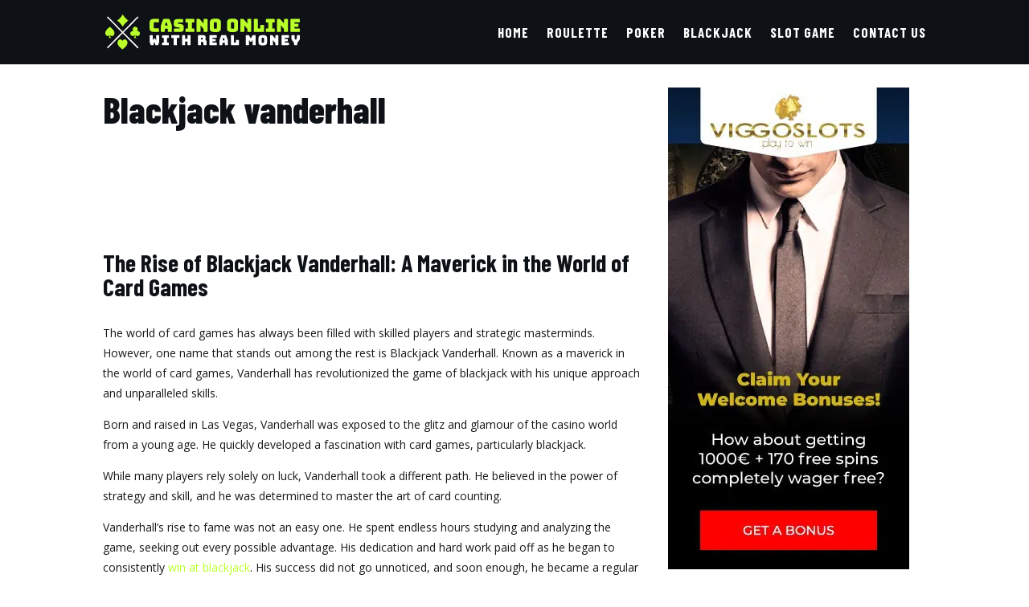

--- FILE ---
content_type: text/html; charset=UTF-8
request_url: https://casinoonlinewithrealmoney.com/blackjack-vanderhall/
body_size: 37558
content:
<!DOCTYPE html><html lang="en-US"><head><meta charset="UTF-8" /><link rel="preconnect" href="https://fonts.gstatic.com/" crossorigin /><meta http-equiv="X-UA-Compatible" content="IE=edge"><link rel="pingback" href="https://casinoonlinewithrealmoney.com/xmlrpc.php" /> <script type="text/javascript">document.documentElement.className = 'js';</script> <meta name='robots' content='index, follow, max-image-preview:large, max-snippet:-1, max-video-preview:-1' /> <script type="text/javascript">let jqueryParams=[],jQuery=function(r){return jqueryParams=[...jqueryParams,r],jQuery},$=function(r){return jqueryParams=[...jqueryParams,r],$};window.jQuery=jQuery,window.$=jQuery;let customHeadScripts=!1;jQuery.fn=jQuery.prototype={},$.fn=jQuery.prototype={},jQuery.noConflict=function(r){if(window.jQuery)return jQuery=window.jQuery,$=window.jQuery,customHeadScripts=!0,jQuery.noConflict},jQuery.ready=function(r){jqueryParams=[...jqueryParams,r]},$.ready=function(r){jqueryParams=[...jqueryParams,r]},jQuery.load=function(r){jqueryParams=[...jqueryParams,r]},$.load=function(r){jqueryParams=[...jqueryParams,r]},jQuery.fn.ready=function(r){jqueryParams=[...jqueryParams,r]},$.fn.ready=function(r){jqueryParams=[...jqueryParams,r]};</script> <title>Blackjack vanderhall - Casinoonlinewithrealmoney.com</title><meta name="description" content="Blackjack Vanderhall is a thrilling and captivating theme that combines the excitement of the popular card game with the allure of... Discover the perfect blend of elegance and risk-taking as you delve into the world of Blackjack Vanderhall." /><link rel="canonical" href="https://casinoonlinewithrealmoney.com/blackjack-vanderhall/" /><meta property="og:locale" content="en_US" /><meta property="og:type" content="article" /><meta property="og:title" content="Blackjack vanderhall - Casinoonlinewithrealmoney.com" /><meta property="og:description" content="Blackjack Vanderhall is a thrilling and captivating theme that combines the excitement of the popular card game with the allure of... Discover the perfect blend of elegance and risk-taking as you delve into the world of Blackjack Vanderhall." /><meta property="og:url" content="https://casinoonlinewithrealmoney.com/blackjack-vanderhall/" /><meta property="og:site_name" content="Casinoonlinewithrealmoney.com" /><meta property="og:image" content="https://casinoonlinewithrealmoney.com/wp-content/uploads/2023/07/rizk_banner_300x600-1.png" /><meta name="twitter:card" content="summary_large_image" /><meta name="twitter:label1" content="Est. reading time" /><meta name="twitter:data1" content="2 minutes" /> <script type="application/ld+json" class="yoast-schema-graph">{"@context":"https://schema.org","@graph":[{"@type":"WebPage","@id":"https://casinoonlinewithrealmoney.com/blackjack-vanderhall/","url":"https://casinoonlinewithrealmoney.com/blackjack-vanderhall/","name":"Blackjack vanderhall - Casinoonlinewithrealmoney.com","isPartOf":{"@id":"https://casinoonlinewithrealmoney.com/#website"},"primaryImageOfPage":{"@id":"https://casinoonlinewithrealmoney.com/blackjack-vanderhall/#primaryimage"},"image":{"@id":"https://casinoonlinewithrealmoney.com/blackjack-vanderhall/#primaryimage"},"thumbnailUrl":"https://casinoonlinewithrealmoney.com/wp-content/uploads/2023/07/rizk_banner_300x600-1.png","datePublished":"2023-09-12T00:52:07+00:00","description":"Blackjack Vanderhall is a thrilling and captivating theme that combines the excitement of the popular card game with the allure of... Discover the perfect blend of elegance and risk-taking as you delve into the world of Blackjack Vanderhall.","breadcrumb":{"@id":"https://casinoonlinewithrealmoney.com/blackjack-vanderhall/#breadcrumb"},"inLanguage":"en-US","potentialAction":[{"@type":"ReadAction","target":["https://casinoonlinewithrealmoney.com/blackjack-vanderhall/"]}]},{"@type":"ImageObject","inLanguage":"en-US","@id":"https://casinoonlinewithrealmoney.com/blackjack-vanderhall/#primaryimage","url":"https://casinoonlinewithrealmoney.com/wp-content/uploads/2023/07/rizk_banner_300x600-1.png","contentUrl":"https://casinoonlinewithrealmoney.com/wp-content/uploads/2023/07/rizk_banner_300x600-1.png","width":300,"height":600},{"@type":"BreadcrumbList","@id":"https://casinoonlinewithrealmoney.com/blackjack-vanderhall/#breadcrumb","itemListElement":[{"@type":"ListItem","position":1,"name":"Home","item":"https://casinoonlinewithrealmoney.com/"},{"@type":"ListItem","position":2,"name":"Blackjack vanderhall"}]},{"@type":"WebSite","@id":"https://casinoonlinewithrealmoney.com/#website","url":"https://casinoonlinewithrealmoney.com/","name":"Casinoonlinewithrealmoney.com","description":"Casino online, casino bonus, casino games, poker, roulette, blackjack, slots","potentialAction":[{"@type":"SearchAction","target":{"@type":"EntryPoint","urlTemplate":"https://casinoonlinewithrealmoney.com/?s={search_term_string}"},"query-input":{"@type":"PropertyValueSpecification","valueRequired":true,"valueName":"search_term_string"}}],"inLanguage":"en-US"}]}</script> <link rel='dns-prefetch' href='//cdnjs.cloudflare.com' /><link rel='dns-prefetch' href='//fonts.googleapis.com' /><link rel='dns-prefetch' href='//maratelapi1.com' /><link rel='dns-prefetch' href='//ajax.googleapis.com' /><link rel='dns-prefetch' href='//fonts.gstatic.com' /><link rel='dns-prefetch' href='//secure.gravatar.com' /><link rel='dns-prefetch' href='//www.googletagmanager.com' /><link rel='dns-prefetch' href='//www.google-analytics.com' /><link rel='dns-prefetch' href='//connect.facebook.net' /><link rel="alternate" type="application/rss+xml" title="Casinoonlinewithrealmoney.com &raquo; Feed" href="https://casinoonlinewithrealmoney.com/feed/" /><link rel="alternate" type="application/rss+xml" title="Casinoonlinewithrealmoney.com &raquo; Comments Feed" href="https://casinoonlinewithrealmoney.com/comments/feed/" /><link rel="alternate" title="oEmbed (JSON)" type="application/json+oembed" href="https://casinoonlinewithrealmoney.com/wp-json/oembed/1.0/embed?url=https%3A%2F%2Fcasinoonlinewithrealmoney.com%2Fblackjack-vanderhall%2F" /><link rel="alternate" title="oEmbed (XML)" type="text/xml+oembed" href="https://casinoonlinewithrealmoney.com/wp-json/oembed/1.0/embed?url=https%3A%2F%2Fcasinoonlinewithrealmoney.com%2Fblackjack-vanderhall%2F&#038;format=xml" /><meta content="Divi v.4.27.5" name="generator"/><script>WebFontConfig={google:{families:["Open Sans:300italic,400italic,600italic,700italic,800italic,400,300,600,700,800:latin,latin-ext","Barlow Condensed:100,100italic,200,200italic,300,300italic,regular,italic,500,500italic,600,600italic,700,700italic,800,800italic,900,900italic:latin,latin-ext","Montserrat:100,200,300,regular,500,600,700,800,900,100italic,200italic,300italic,italic,500italic,600italic,700italic,800italic,900italic:latin,latin-ext&display=swap"]}};if ( typeof WebFont === "object" && typeof WebFont.load === "function" ) { WebFont.load( WebFontConfig ); }</script><script data-optimized="1" src="https://casinoonlinewithrealmoney.com/wp-content/plugins/litespeed-cache/assets/js/webfontloader.min.js"></script> <link rel='stylesheet' id='gsm-css-css' href='https://casinoonlinewithrealmoney.com/wp-content/plugins/ant-affiliate/res/style.css?ver=1.0.37' type='text/css' media='all' /><style id='divi-style-inline-inline-css' type='text/css'>/*!
Theme Name: Divi
Theme URI: http://www.elegantthemes.com/gallery/divi/
Version: 4.27.5
Description: Smart. Flexible. Beautiful. Divi is the most powerful theme in our collection.
Author: Elegant Themes
Author URI: http://www.elegantthemes.com
License: GNU General Public License v2
License URI: http://www.gnu.org/licenses/gpl-2.0.html
*/

a,abbr,acronym,address,applet,b,big,blockquote,body,center,cite,code,dd,del,dfn,div,dl,dt,em,fieldset,font,form,h1,h2,h3,h4,h5,h6,html,i,iframe,img,ins,kbd,label,legend,li,object,ol,p,pre,q,s,samp,small,span,strike,strong,sub,sup,tt,u,ul,var{margin:0;padding:0;border:0;outline:0;font-size:100%;-ms-text-size-adjust:100%;-webkit-text-size-adjust:100%;vertical-align:baseline;background:transparent}body{line-height:1}ol,ul{list-style:none}blockquote,q{quotes:none}blockquote:after,blockquote:before,q:after,q:before{content:"";content:none}blockquote{margin:20px 0 30px;border-left:5px solid;padding-left:20px}:focus{outline:0}del{text-decoration:line-through}pre{overflow:auto;padding:10px}figure{margin:0}table{border-collapse:collapse;border-spacing:0}article,aside,footer,header,hgroup,nav,section{display:block}body{font-family:Open Sans,Arial,sans-serif;font-size:14px;color:#666;background-color:#fff;line-height:1.7em;font-weight:500;-webkit-font-smoothing:antialiased;-moz-osx-font-smoothing:grayscale}body.page-template-page-template-blank-php #page-container{padding-top:0!important}body.et_cover_background{background-size:cover!important;background-position:top!important;background-repeat:no-repeat!important;background-attachment:fixed}a{color:#2ea3f2}a,a:hover{text-decoration:none}p{padding-bottom:1em}p:not(.has-background):last-of-type{padding-bottom:0}p.et_normal_padding{padding-bottom:1em}strong{font-weight:700}cite,em,i{font-style:italic}code,pre{font-family:Courier New,monospace;margin-bottom:10px}ins{text-decoration:none}sub,sup{height:0;line-height:1;position:relative;vertical-align:baseline}sup{bottom:.8em}sub{top:.3em}dl{margin:0 0 1.5em}dl dt{font-weight:700}dd{margin-left:1.5em}blockquote p{padding-bottom:0}embed,iframe,object,video{max-width:100%}h1,h2,h3,h4,h5,h6{color:#333;padding-bottom:10px;line-height:1em;font-weight:500}h1 a,h2 a,h3 a,h4 a,h5 a,h6 a{color:inherit}h1{font-size:30px}h2{font-size:26px}h3{font-size:22px}h4{font-size:18px}h5{font-size:16px}h6{font-size:14px}input{-webkit-appearance:none}input[type=checkbox]{-webkit-appearance:checkbox}input[type=radio]{-webkit-appearance:radio}input.text,input.title,input[type=email],input[type=password],input[type=tel],input[type=text],select,textarea{background-color:#fff;border:1px solid #bbb;padding:2px;color:#4e4e4e}input.text:focus,input.title:focus,input[type=text]:focus,select:focus,textarea:focus{border-color:#2d3940;color:#3e3e3e}input.text,input.title,input[type=text],select,textarea{margin:0}textarea{padding:4px}button,input,select,textarea{font-family:inherit}img{max-width:100%;height:auto}.clear{clear:both}br.clear{margin:0;padding:0}.pagination{clear:both}#et_search_icon:hover,.et-social-icon a:hover,.et_password_protected_form .et_submit_button,.form-submit .et_pb_buttontton.alt.disabled,.nav-single a,.posted_in a{color:#2ea3f2}.et-search-form,blockquote{border-color:#2ea3f2}#main-content{background-color:#fff}.container{width:80%;max-width:1080px;margin:auto;position:relative}body:not(.et-tb) #main-content .container,body:not(.et-tb-has-header) #main-content .container{padding-top:58px}.et_full_width_page #main-content .container:before{display:none}.main_title{margin-bottom:20px}.et_password_protected_form .et_submit_button:hover,.form-submit .et_pb_button:hover{background:rgba(0,0,0,.05)}.et_button_icon_visible .et_pb_button{padding-right:2em;padding-left:.7em}.et_button_icon_visible .et_pb_button:after{opacity:1;margin-left:0}.et_button_left .et_pb_button:hover:after{left:.15em}.et_button_left .et_pb_button:after{margin-left:0;left:1em}.et_button_icon_visible.et_button_left .et_pb_button,.et_button_left .et_pb_button:hover,.et_button_left .et_pb_module .et_pb_button:hover{padding-left:2em;padding-right:.7em}.et_button_icon_visible.et_button_left .et_pb_button:after,.et_button_left .et_pb_button:hover:after{left:.15em}.et_password_protected_form .et_submit_button:hover,.form-submit .et_pb_button:hover{padding:.3em 1em}.et_button_no_icon .et_pb_button:after{display:none}.et_button_no_icon.et_button_icon_visible.et_button_left .et_pb_button,.et_button_no_icon.et_button_left .et_pb_button:hover,.et_button_no_icon .et_pb_button,.et_button_no_icon .et_pb_button:hover{padding:.3em 1em!important}.et_button_custom_icon .et_pb_button:after{line-height:1.7em}.et_button_custom_icon.et_button_icon_visible .et_pb_button:after,.et_button_custom_icon .et_pb_button:hover:after{margin-left:.3em}#left-area .post_format-post-format-gallery .wp-block-gallery:first-of-type{padding:0;margin-bottom:-16px}.entry-content table:not(.variations){border:1px solid #eee;margin:0 0 15px;text-align:left;width:100%}.entry-content thead th,.entry-content tr th{color:#555;font-weight:700;padding:9px 24px}.entry-content tr td{border-top:1px solid #eee;padding:6px 24px}#left-area ul,.entry-content ul,.et-l--body ul,.et-l--footer ul,.et-l--header ul{list-style-type:disc;padding:0 0 23px 1em;line-height:26px}#left-area ol,.entry-content ol,.et-l--body ol,.et-l--footer ol,.et-l--header ol{list-style-type:decimal;list-style-position:inside;padding:0 0 23px;line-height:26px}#left-area ul li ul,.entry-content ul li ol{padding:2px 0 2px 20px}#left-area ol li ul,.entry-content ol li ol,.et-l--body ol li ol,.et-l--footer ol li ol,.et-l--header ol li ol{padding:2px 0 2px 35px}#left-area ul.wp-block-gallery{display:-webkit-box;display:-ms-flexbox;display:flex;-ms-flex-wrap:wrap;flex-wrap:wrap;list-style-type:none;padding:0}#left-area ul.products{padding:0!important;line-height:1.7!important;list-style:none!important}.gallery-item a{display:block}.gallery-caption,.gallery-item a{width:90%}#wpadminbar{z-index:100001}#left-area .post-meta{font-size:14px;padding-bottom:15px}#left-area .post-meta a{text-decoration:none;color:#666}#left-area .et_featured_image{padding-bottom:7px}.single .post{padding-bottom:25px}body.single .et_audio_content{margin-bottom:-6px}.nav-single a{text-decoration:none;color:#2ea3f2;font-size:14px;font-weight:400}.nav-previous{float:left}.nav-next{float:right}.et_password_protected_form p input{background-color:#eee;border:none!important;width:100%!important;border-radius:0!important;font-size:14px;color:#999!important;padding:16px!important;-webkit-box-sizing:border-box;box-sizing:border-box}.et_password_protected_form label{display:none}.et_password_protected_form .et_submit_button{font-family:inherit;display:block;float:right;margin:8px auto 0;cursor:pointer}.post-password-required p.nocomments.container{max-width:100%}.post-password-required p.nocomments.container:before{display:none}.aligncenter,div.post .new-post .aligncenter{display:block;margin-left:auto;margin-right:auto}.wp-caption{border:1px solid #ddd;text-align:center;background-color:#f3f3f3;margin-bottom:10px;max-width:96%;padding:8px}.wp-caption.alignleft{margin:0 30px 20px 0}.wp-caption.alignright{margin:0 0 20px 30px}.wp-caption img{margin:0;padding:0;border:0}.wp-caption p.wp-caption-text{font-size:12px;padding:0 4px 5px;margin:0}.alignright{float:right}.alignleft{float:left}img.alignleft{display:inline;float:left;margin-right:15px}img.alignright{display:inline;float:right;margin-left:15px}.page.et_pb_pagebuilder_layout #main-content{background-color:transparent}body #main-content .et_builder_inner_content>h1,body #main-content .et_builder_inner_content>h2,body #main-content .et_builder_inner_content>h3,body #main-content .et_builder_inner_content>h4,body #main-content .et_builder_inner_content>h5,body #main-content .et_builder_inner_content>h6{line-height:1.4em}body #main-content .et_builder_inner_content>p{line-height:1.7em}.wp-block-pullquote{margin:20px 0 30px}.wp-block-pullquote.has-background blockquote{border-left:none}.wp-block-group.has-background{padding:1.5em 1.5em .5em}@media (min-width:981px){#left-area{width:79.125%;padding-bottom:23px}#main-content .container:before{content:"";position:absolute;top:0;height:100%;width:1px;background-color:#e2e2e2}.et_full_width_page #left-area,.et_no_sidebar #left-area{float:none;width:100%!important}.et_full_width_page #left-area{padding-bottom:0}.et_no_sidebar #main-content .container:before{display:none}}@media (max-width:980px){#page-container{padding-top:80px}.et-tb #page-container,.et-tb-has-header #page-container{padding-top:0!important}#left-area,#sidebar{width:100%!important}#main-content .container:before{display:none!important}.et_full_width_page .et_gallery_item:nth-child(4n+1){clear:none}}@media print{#page-container{padding-top:0!important}}#wp-admin-bar-et-use-visual-builder a:before{font-family:ETmodules!important;content:"\e625";font-size:30px!important;width:28px;margin-top:-3px;color:#974df3!important}#wp-admin-bar-et-use-visual-builder:hover a:before{color:#fff!important}#wp-admin-bar-et-use-visual-builder:hover a,#wp-admin-bar-et-use-visual-builder a:hover{transition:background-color .5s ease;-webkit-transition:background-color .5s ease;-moz-transition:background-color .5s ease;background-color:#7e3bd0!important;color:#fff!important}* html .clearfix,:first-child+html .clearfix{zoom:1}.iphone .et_pb_section_video_bg video::-webkit-media-controls-start-playback-button{display:none!important;-webkit-appearance:none}.et_mobile_device .et_pb_section_parallax .et_pb_parallax_css{background-attachment:scroll}.et-social-facebook a.icon:before{content:"\e093"}.et-social-twitter a.icon:before{content:"\e094"}.et-social-google-plus a.icon:before{content:"\e096"}.et-social-instagram a.icon:before{content:"\e09a"}.et-social-rss a.icon:before{content:"\e09e"}.ai1ec-single-event:after{content:" ";display:table;clear:both}.evcal_event_details .evcal_evdata_cell .eventon_details_shading_bot.eventon_details_shading_bot{z-index:3}.wp-block-divi-layout{margin-bottom:1em}*{-webkit-box-sizing:border-box;box-sizing:border-box}#et-info-email:before,#et-info-phone:before,#et_search_icon:before,.comment-reply-link:after,.et-cart-info span:before,.et-pb-arrow-next:before,.et-pb-arrow-prev:before,.et-social-icon a:before,.et_audio_container .mejs-playpause-button button:before,.et_audio_container .mejs-volume-button button:before,.et_overlay:before,.et_password_protected_form .et_submit_button:after,.et_pb_button:after,.et_pb_contact_reset:after,.et_pb_contact_submit:after,.et_pb_font_icon:before,.et_pb_newsletter_button:after,.et_pb_pricing_table_button:after,.et_pb_promo_button:after,.et_pb_testimonial:before,.et_pb_toggle_title:before,.form-submit .et_pb_button:after,.mobile_menu_bar:before,a.et_pb_more_button:after{font-family:ETmodules!important;speak:none;font-style:normal;font-weight:400;-webkit-font-feature-settings:normal;font-feature-settings:normal;font-variant:normal;text-transform:none;line-height:1;-webkit-font-smoothing:antialiased;-moz-osx-font-smoothing:grayscale;text-shadow:0 0;direction:ltr}.et-pb-icon,.et_pb_custom_button_icon.et_pb_button:after,.et_pb_login .et_pb_custom_button_icon.et_pb_button:after,.et_pb_woo_custom_button_icon .button.et_pb_custom_button_icon.et_pb_button:after,.et_pb_woo_custom_button_icon .button.et_pb_custom_button_icon.et_pb_button:hover:after{content:attr(data-icon)}.et-pb-icon{font-family:ETmodules;speak:none;font-weight:400;-webkit-font-feature-settings:normal;font-feature-settings:normal;font-variant:normal;text-transform:none;line-height:1;-webkit-font-smoothing:antialiased;font-size:96px;font-style:normal;display:inline-block;-webkit-box-sizing:border-box;box-sizing:border-box;direction:ltr}#et-ajax-saving{display:none;-webkit-transition:background .3s,-webkit-box-shadow .3s;transition:background .3s,-webkit-box-shadow .3s;transition:background .3s,box-shadow .3s;transition:background .3s,box-shadow .3s,-webkit-box-shadow .3s;-webkit-box-shadow:rgba(0,139,219,.247059) 0 0 60px;box-shadow:0 0 60px rgba(0,139,219,.247059);position:fixed;top:50%;left:50%;width:50px;height:50px;background:#fff;border-radius:50px;margin:-25px 0 0 -25px;z-index:999999;text-align:center}#et-ajax-saving img{margin:9px}.et-safe-mode-indicator,.et-safe-mode-indicator:focus,.et-safe-mode-indicator:hover{-webkit-box-shadow:0 5px 10px rgba(41,196,169,.15);box-shadow:0 5px 10px rgba(41,196,169,.15);background:#29c4a9;color:#fff;font-size:14px;font-weight:600;padding:12px;line-height:16px;border-radius:3px;position:fixed;bottom:30px;right:30px;z-index:999999;text-decoration:none;font-family:Open Sans,sans-serif;-webkit-font-smoothing:antialiased;-moz-osx-font-smoothing:grayscale}.et_pb_button{font-size:20px;font-weight:500;padding:.3em 1em;line-height:1.7em!important;background-color:transparent;background-size:cover;background-position:50%;background-repeat:no-repeat;border:2px solid;border-radius:3px;-webkit-transition-duration:.2s;transition-duration:.2s;-webkit-transition-property:all!important;transition-property:all!important}.et_pb_button,.et_pb_button_inner{position:relative}.et_pb_button:hover,.et_pb_module .et_pb_button:hover{border:2px solid transparent;padding:.3em 2em .3em .7em}.et_pb_button:hover{background-color:hsla(0,0%,100%,.2)}.et_pb_bg_layout_light.et_pb_button:hover,.et_pb_bg_layout_light .et_pb_button:hover{background-color:rgba(0,0,0,.05)}.et_pb_button:after,.et_pb_button:before{font-size:32px;line-height:1em;content:"\35";opacity:0;position:absolute;margin-left:-1em;-webkit-transition:all .2s;transition:all .2s;text-transform:none;-webkit-font-feature-settings:"kern" off;font-feature-settings:"kern" off;font-variant:none;font-style:normal;font-weight:400;text-shadow:none}.et_pb_button.et_hover_enabled:hover:after,.et_pb_button.et_pb_hovered:hover:after{-webkit-transition:none!important;transition:none!important}.et_pb_button:before{display:none}.et_pb_button:hover:after{opacity:1;margin-left:0}.et_pb_column_1_3 h1,.et_pb_column_1_4 h1,.et_pb_column_1_5 h1,.et_pb_column_1_6 h1,.et_pb_column_2_5 h1{font-size:26px}.et_pb_column_1_3 h2,.et_pb_column_1_4 h2,.et_pb_column_1_5 h2,.et_pb_column_1_6 h2,.et_pb_column_2_5 h2{font-size:23px}.et_pb_column_1_3 h3,.et_pb_column_1_4 h3,.et_pb_column_1_5 h3,.et_pb_column_1_6 h3,.et_pb_column_2_5 h3{font-size:20px}.et_pb_column_1_3 h4,.et_pb_column_1_4 h4,.et_pb_column_1_5 h4,.et_pb_column_1_6 h4,.et_pb_column_2_5 h4{font-size:18px}.et_pb_column_1_3 h5,.et_pb_column_1_4 h5,.et_pb_column_1_5 h5,.et_pb_column_1_6 h5,.et_pb_column_2_5 h5{font-size:16px}.et_pb_column_1_3 h6,.et_pb_column_1_4 h6,.et_pb_column_1_5 h6,.et_pb_column_1_6 h6,.et_pb_column_2_5 h6{font-size:15px}.et_pb_bg_layout_dark,.et_pb_bg_layout_dark h1,.et_pb_bg_layout_dark h2,.et_pb_bg_layout_dark h3,.et_pb_bg_layout_dark h4,.et_pb_bg_layout_dark h5,.et_pb_bg_layout_dark h6{color:#fff!important}.et_pb_module.et_pb_text_align_left{text-align:left}.et_pb_module.et_pb_text_align_center{text-align:center}.et_pb_module.et_pb_text_align_right{text-align:right}.et_pb_module.et_pb_text_align_justified{text-align:justify}.clearfix:after{visibility:hidden;display:block;font-size:0;content:" ";clear:both;height:0}.et_pb_bg_layout_light .et_pb_more_button{color:#2ea3f2}.et_builder_inner_content{position:relative;z-index:1}header .et_builder_inner_content{z-index:2}.et_pb_css_mix_blend_mode_passthrough{mix-blend-mode:unset!important}.et_pb_image_container{margin:-20px -20px 29px}.et_pb_module_inner{position:relative}.et_hover_enabled_preview{z-index:2}.et_hover_enabled:hover{position:relative;z-index:2}.et_pb_all_tabs,.et_pb_module,.et_pb_posts_nav a,.et_pb_tab,.et_pb_with_background{position:relative;background-size:cover;background-position:50%;background-repeat:no-repeat}.et_pb_background_mask,.et_pb_background_pattern{bottom:0;left:0;position:absolute;right:0;top:0}.et_pb_background_mask{background-size:calc(100% + 2px) calc(100% + 2px);background-repeat:no-repeat;background-position:50%;overflow:hidden}.et_pb_background_pattern{background-position:0 0;background-repeat:repeat}.et_pb_with_border{position:relative;border:0 solid #333}.post-password-required .et_pb_row{padding:0;width:100%}.post-password-required .et_password_protected_form{min-height:0}body.et_pb_pagebuilder_layout.et_pb_show_title .post-password-required .et_password_protected_form h1,body:not(.et_pb_pagebuilder_layout) .post-password-required .et_password_protected_form h1{display:none}.et_pb_no_bg{padding:0!important}.et_overlay.et_pb_inline_icon:before,.et_pb_inline_icon:before{content:attr(data-icon)}.et_pb_more_button{color:inherit;text-shadow:none;text-decoration:none;display:inline-block;margin-top:20px}.et_parallax_bg_wrap{overflow:hidden;position:absolute;top:0;right:0;bottom:0;left:0}.et_parallax_bg{background-repeat:no-repeat;background-position:top;background-size:cover;position:absolute;bottom:0;left:0;width:100%;height:100%;display:block}.et_parallax_bg.et_parallax_bg__hover,.et_parallax_bg.et_parallax_bg_phone,.et_parallax_bg.et_parallax_bg_tablet,.et_parallax_gradient.et_parallax_gradient__hover,.et_parallax_gradient.et_parallax_gradient_phone,.et_parallax_gradient.et_parallax_gradient_tablet,.et_pb_section_parallax_hover:hover .et_parallax_bg:not(.et_parallax_bg__hover),.et_pb_section_parallax_hover:hover .et_parallax_gradient:not(.et_parallax_gradient__hover){display:none}.et_pb_section_parallax_hover:hover .et_parallax_bg.et_parallax_bg__hover,.et_pb_section_parallax_hover:hover .et_parallax_gradient.et_parallax_gradient__hover{display:block}.et_parallax_gradient{bottom:0;display:block;left:0;position:absolute;right:0;top:0}.et_pb_module.et_pb_section_parallax,.et_pb_posts_nav a.et_pb_section_parallax,.et_pb_tab.et_pb_section_parallax{position:relative}.et_pb_section_parallax .et_pb_parallax_css,.et_pb_slides .et_parallax_bg.et_pb_parallax_css{background-attachment:fixed}body.et-bfb .et_pb_section_parallax .et_pb_parallax_css,body.et-bfb .et_pb_slides .et_parallax_bg.et_pb_parallax_css{background-attachment:scroll;bottom:auto}.et_pb_section_parallax.et_pb_column .et_pb_module,.et_pb_section_parallax.et_pb_row .et_pb_column,.et_pb_section_parallax.et_pb_row .et_pb_module{z-index:9;position:relative}.et_pb_more_button:hover:after{opacity:1;margin-left:0}.et_pb_preload .et_pb_section_video_bg,.et_pb_preload>div{visibility:hidden}.et_pb_preload,.et_pb_section.et_pb_section_video.et_pb_preload{position:relative;background:#464646!important}.et_pb_preload:before{content:"";position:absolute;top:50%;left:50%;background:url(https://casinoonlinewithrealmoney.com/wp-content/themes/Divi/includes/builder/styles/images/preloader.gif) no-repeat;border-radius:32px;width:32px;height:32px;margin:-16px 0 0 -16px}.box-shadow-overlay{position:absolute;top:0;left:0;width:100%;height:100%;z-index:10;pointer-events:none}.et_pb_section>.box-shadow-overlay~.et_pb_row{z-index:11}body.safari .section_has_divider{will-change:transform}.et_pb_row>.box-shadow-overlay{z-index:8}.has-box-shadow-overlay{position:relative}.et_clickable{cursor:pointer}.screen-reader-text{border:0;clip:rect(1px,1px,1px,1px);-webkit-clip-path:inset(50%);clip-path:inset(50%);height:1px;margin:-1px;overflow:hidden;padding:0;position:absolute!important;width:1px;word-wrap:normal!important}.et_multi_view_hidden,.et_multi_view_hidden_image{display:none!important}@keyframes multi-view-image-fade{0%{opacity:0}10%{opacity:.1}20%{opacity:.2}30%{opacity:.3}40%{opacity:.4}50%{opacity:.5}60%{opacity:.6}70%{opacity:.7}80%{opacity:.8}90%{opacity:.9}to{opacity:1}}.et_multi_view_image__loading{visibility:hidden}.et_multi_view_image__loaded{-webkit-animation:multi-view-image-fade .5s;animation:multi-view-image-fade .5s}#et-pb-motion-effects-offset-tracker{visibility:hidden!important;opacity:0;position:absolute;top:0;left:0}.et-pb-before-scroll-animation{opacity:0}header.et-l.et-l--header:after{clear:both;display:block;content:""}.et_pb_module{-webkit-animation-timing-function:linear;animation-timing-function:linear;-webkit-animation-duration:.2s;animation-duration:.2s}@-webkit-keyframes fadeBottom{0%{opacity:0;-webkit-transform:translateY(10%);transform:translateY(10%)}to{opacity:1;-webkit-transform:translateY(0);transform:translateY(0)}}@keyframes fadeBottom{0%{opacity:0;-webkit-transform:translateY(10%);transform:translateY(10%)}to{opacity:1;-webkit-transform:translateY(0);transform:translateY(0)}}@-webkit-keyframes fadeLeft{0%{opacity:0;-webkit-transform:translateX(-10%);transform:translateX(-10%)}to{opacity:1;-webkit-transform:translateX(0);transform:translateX(0)}}@keyframes fadeLeft{0%{opacity:0;-webkit-transform:translateX(-10%);transform:translateX(-10%)}to{opacity:1;-webkit-transform:translateX(0);transform:translateX(0)}}@-webkit-keyframes fadeRight{0%{opacity:0;-webkit-transform:translateX(10%);transform:translateX(10%)}to{opacity:1;-webkit-transform:translateX(0);transform:translateX(0)}}@keyframes fadeRight{0%{opacity:0;-webkit-transform:translateX(10%);transform:translateX(10%)}to{opacity:1;-webkit-transform:translateX(0);transform:translateX(0)}}@-webkit-keyframes fadeTop{0%{opacity:0;-webkit-transform:translateY(-10%);transform:translateY(-10%)}to{opacity:1;-webkit-transform:translateX(0);transform:translateX(0)}}@keyframes fadeTop{0%{opacity:0;-webkit-transform:translateY(-10%);transform:translateY(-10%)}to{opacity:1;-webkit-transform:translateX(0);transform:translateX(0)}}@-webkit-keyframes fadeIn{0%{opacity:0}to{opacity:1}}@keyframes fadeIn{0%{opacity:0}to{opacity:1}}.et-waypoint:not(.et_pb_counters){opacity:0}@media (min-width:981px){.et_pb_section.et_section_specialty div.et_pb_row .et_pb_column .et_pb_column .et_pb_module.et-last-child,.et_pb_section.et_section_specialty div.et_pb_row .et_pb_column .et_pb_column .et_pb_module:last-child,.et_pb_section.et_section_specialty div.et_pb_row .et_pb_column .et_pb_row_inner .et_pb_column .et_pb_module.et-last-child,.et_pb_section.et_section_specialty div.et_pb_row .et_pb_column .et_pb_row_inner .et_pb_column .et_pb_module:last-child,.et_pb_section div.et_pb_row .et_pb_column .et_pb_module.et-last-child,.et_pb_section div.et_pb_row .et_pb_column .et_pb_module:last-child{margin-bottom:0}}@media (max-width:980px){.et_overlay.et_pb_inline_icon_tablet:before,.et_pb_inline_icon_tablet:before{content:attr(data-icon-tablet)}.et_parallax_bg.et_parallax_bg_tablet_exist,.et_parallax_gradient.et_parallax_gradient_tablet_exist{display:none}.et_parallax_bg.et_parallax_bg_tablet,.et_parallax_gradient.et_parallax_gradient_tablet{display:block}.et_pb_column .et_pb_module{margin-bottom:30px}.et_pb_row .et_pb_column .et_pb_module.et-last-child,.et_pb_row .et_pb_column .et_pb_module:last-child,.et_section_specialty .et_pb_row .et_pb_column .et_pb_module.et-last-child,.et_section_specialty .et_pb_row .et_pb_column .et_pb_module:last-child{margin-bottom:0}.et_pb_more_button{display:inline-block!important}.et_pb_bg_layout_light_tablet.et_pb_button,.et_pb_bg_layout_light_tablet.et_pb_module.et_pb_button,.et_pb_bg_layout_light_tablet .et_pb_more_button{color:#2ea3f2}.et_pb_bg_layout_light_tablet .et_pb_forgot_password a{color:#666}.et_pb_bg_layout_light_tablet h1,.et_pb_bg_layout_light_tablet h2,.et_pb_bg_layout_light_tablet h3,.et_pb_bg_layout_light_tablet h4,.et_pb_bg_layout_light_tablet h5,.et_pb_bg_layout_light_tablet h6{color:#333!important}.et_pb_module .et_pb_bg_layout_light_tablet.et_pb_button{color:#2ea3f2!important}.et_pb_bg_layout_light_tablet{color:#666!important}.et_pb_bg_layout_dark_tablet,.et_pb_bg_layout_dark_tablet h1,.et_pb_bg_layout_dark_tablet h2,.et_pb_bg_layout_dark_tablet h3,.et_pb_bg_layout_dark_tablet h4,.et_pb_bg_layout_dark_tablet h5,.et_pb_bg_layout_dark_tablet h6{color:#fff!important}.et_pb_bg_layout_dark_tablet.et_pb_button,.et_pb_bg_layout_dark_tablet.et_pb_module.et_pb_button,.et_pb_bg_layout_dark_tablet .et_pb_more_button{color:inherit}.et_pb_bg_layout_dark_tablet .et_pb_forgot_password a{color:#fff}.et_pb_module.et_pb_text_align_left-tablet{text-align:left}.et_pb_module.et_pb_text_align_center-tablet{text-align:center}.et_pb_module.et_pb_text_align_right-tablet{text-align:right}.et_pb_module.et_pb_text_align_justified-tablet{text-align:justify}}@media (max-width:767px){.et_pb_more_button{display:inline-block!important}.et_overlay.et_pb_inline_icon_phone:before,.et_pb_inline_icon_phone:before{content:attr(data-icon-phone)}.et_parallax_bg.et_parallax_bg_phone_exist,.et_parallax_gradient.et_parallax_gradient_phone_exist{display:none}.et_parallax_bg.et_parallax_bg_phone,.et_parallax_gradient.et_parallax_gradient_phone{display:block}.et-hide-mobile{display:none!important}.et_pb_bg_layout_light_phone.et_pb_button,.et_pb_bg_layout_light_phone.et_pb_module.et_pb_button,.et_pb_bg_layout_light_phone .et_pb_more_button{color:#2ea3f2}.et_pb_bg_layout_light_phone .et_pb_forgot_password a{color:#666}.et_pb_bg_layout_light_phone h1,.et_pb_bg_layout_light_phone h2,.et_pb_bg_layout_light_phone h3,.et_pb_bg_layout_light_phone h4,.et_pb_bg_layout_light_phone h5,.et_pb_bg_layout_light_phone h6{color:#333!important}.et_pb_module .et_pb_bg_layout_light_phone.et_pb_button{color:#2ea3f2!important}.et_pb_bg_layout_light_phone{color:#666!important}.et_pb_bg_layout_dark_phone,.et_pb_bg_layout_dark_phone h1,.et_pb_bg_layout_dark_phone h2,.et_pb_bg_layout_dark_phone h3,.et_pb_bg_layout_dark_phone h4,.et_pb_bg_layout_dark_phone h5,.et_pb_bg_layout_dark_phone h6{color:#fff!important}.et_pb_bg_layout_dark_phone.et_pb_button,.et_pb_bg_layout_dark_phone.et_pb_module.et_pb_button,.et_pb_bg_layout_dark_phone .et_pb_more_button{color:inherit}.et_pb_module .et_pb_bg_layout_dark_phone.et_pb_button{color:#fff!important}.et_pb_bg_layout_dark_phone .et_pb_forgot_password a{color:#fff}.et_pb_module.et_pb_text_align_left-phone{text-align:left}.et_pb_module.et_pb_text_align_center-phone{text-align:center}.et_pb_module.et_pb_text_align_right-phone{text-align:right}.et_pb_module.et_pb_text_align_justified-phone{text-align:justify}}@media (max-width:479px){a.et_pb_more_button{display:block}}@media (min-width:768px) and (max-width:980px){[data-et-multi-view-load-tablet-hidden=true]:not(.et_multi_view_swapped){display:none!important}}@media (max-width:767px){[data-et-multi-view-load-phone-hidden=true]:not(.et_multi_view_swapped){display:none!important}}.et_pb_menu.et_pb_menu--style-inline_centered_logo .et_pb_menu__menu nav ul{-webkit-box-pack:center;-ms-flex-pack:center;justify-content:center}@-webkit-keyframes multi-view-image-fade{0%{-webkit-transform:scale(1);transform:scale(1);opacity:1}50%{-webkit-transform:scale(1.01);transform:scale(1.01);opacity:1}to{-webkit-transform:scale(1);transform:scale(1);opacity:1}}
/*# sourceURL=divi-style-inline-inline-css */</style><style id='divi-dynamic-critical-inline-css' type='text/css'>@font-face{font-family:ETmodules;font-display:block;src:url(//casinoonlinewithrealmoney.com/wp-content/themes/Divi/core/admin/fonts/modules/all/modules.eot);src:url(//casinoonlinewithrealmoney.com/wp-content/themes/Divi/core/admin/fonts/modules/all/modules.eot?#iefix) format("embedded-opentype"),url(//casinoonlinewithrealmoney.com/wp-content/themes/Divi/core/admin/fonts/modules/all/modules.woff) format("woff"),url(//casinoonlinewithrealmoney.com/wp-content/themes/Divi/core/admin/fonts/modules/all/modules.ttf) format("truetype"),url(//casinoonlinewithrealmoney.com/wp-content/themes/Divi/core/admin/fonts/modules/all/modules.svg#ETmodules) format("svg");font-weight:400;font-style:normal}
@media (min-width:981px){.et_pb_gutters3 .et_pb_column,.et_pb_gutters3.et_pb_row .et_pb_column{margin-right:5.5%}.et_pb_gutters3 .et_pb_column_4_4,.et_pb_gutters3.et_pb_row .et_pb_column_4_4{width:100%}.et_pb_gutters3 .et_pb_column_4_4 .et_pb_module,.et_pb_gutters3.et_pb_row .et_pb_column_4_4 .et_pb_module{margin-bottom:2.75%}.et_pb_gutters3 .et_pb_column_3_4,.et_pb_gutters3.et_pb_row .et_pb_column_3_4{width:73.625%}.et_pb_gutters3 .et_pb_column_3_4 .et_pb_module,.et_pb_gutters3.et_pb_row .et_pb_column_3_4 .et_pb_module{margin-bottom:3.735%}.et_pb_gutters3 .et_pb_column_2_3,.et_pb_gutters3.et_pb_row .et_pb_column_2_3{width:64.833%}.et_pb_gutters3 .et_pb_column_2_3 .et_pb_module,.et_pb_gutters3.et_pb_row .et_pb_column_2_3 .et_pb_module{margin-bottom:4.242%}.et_pb_gutters3 .et_pb_column_3_5,.et_pb_gutters3.et_pb_row .et_pb_column_3_5{width:57.8%}.et_pb_gutters3 .et_pb_column_3_5 .et_pb_module,.et_pb_gutters3.et_pb_row .et_pb_column_3_5 .et_pb_module{margin-bottom:4.758%}.et_pb_gutters3 .et_pb_column_1_2,.et_pb_gutters3.et_pb_row .et_pb_column_1_2{width:47.25%}.et_pb_gutters3 .et_pb_column_1_2 .et_pb_module,.et_pb_gutters3.et_pb_row .et_pb_column_1_2 .et_pb_module{margin-bottom:5.82%}.et_pb_gutters3 .et_pb_column_2_5,.et_pb_gutters3.et_pb_row .et_pb_column_2_5{width:36.7%}.et_pb_gutters3 .et_pb_column_2_5 .et_pb_module,.et_pb_gutters3.et_pb_row .et_pb_column_2_5 .et_pb_module{margin-bottom:7.493%}.et_pb_gutters3 .et_pb_column_1_3,.et_pb_gutters3.et_pb_row .et_pb_column_1_3{width:29.6667%}.et_pb_gutters3 .et_pb_column_1_3 .et_pb_module,.et_pb_gutters3.et_pb_row .et_pb_column_1_3 .et_pb_module{margin-bottom:9.27%}.et_pb_gutters3 .et_pb_column_1_4,.et_pb_gutters3.et_pb_row .et_pb_column_1_4{width:20.875%}.et_pb_gutters3 .et_pb_column_1_4 .et_pb_module,.et_pb_gutters3.et_pb_row .et_pb_column_1_4 .et_pb_module{margin-bottom:13.174%}.et_pb_gutters3 .et_pb_column_1_5,.et_pb_gutters3.et_pb_row .et_pb_column_1_5{width:15.6%}.et_pb_gutters3 .et_pb_column_1_5 .et_pb_module,.et_pb_gutters3.et_pb_row .et_pb_column_1_5 .et_pb_module{margin-bottom:17.628%}.et_pb_gutters3 .et_pb_column_1_6,.et_pb_gutters3.et_pb_row .et_pb_column_1_6{width:12.0833%}.et_pb_gutters3 .et_pb_column_1_6 .et_pb_module,.et_pb_gutters3.et_pb_row .et_pb_column_1_6 .et_pb_module{margin-bottom:22.759%}.et_pb_gutters3 .et_full_width_page.woocommerce-page ul.products li.product{width:20.875%;margin-right:5.5%;margin-bottom:5.5%}.et_pb_gutters3.et_left_sidebar.woocommerce-page #main-content ul.products li.product,.et_pb_gutters3.et_right_sidebar.woocommerce-page #main-content ul.products li.product{width:28.353%;margin-right:7.47%}.et_pb_gutters3.et_left_sidebar.woocommerce-page #main-content ul.products.columns-1 li.product,.et_pb_gutters3.et_right_sidebar.woocommerce-page #main-content ul.products.columns-1 li.product{width:100%;margin-right:0}.et_pb_gutters3.et_left_sidebar.woocommerce-page #main-content ul.products.columns-2 li.product,.et_pb_gutters3.et_right_sidebar.woocommerce-page #main-content ul.products.columns-2 li.product{width:48%;margin-right:4%}.et_pb_gutters3.et_left_sidebar.woocommerce-page #main-content ul.products.columns-2 li:nth-child(2n+2),.et_pb_gutters3.et_right_sidebar.woocommerce-page #main-content ul.products.columns-2 li:nth-child(2n+2){margin-right:0}.et_pb_gutters3.et_left_sidebar.woocommerce-page #main-content ul.products.columns-2 li:nth-child(3n+1),.et_pb_gutters3.et_right_sidebar.woocommerce-page #main-content ul.products.columns-2 li:nth-child(3n+1){clear:none}}
@media (min-width:981px){.et_pb_gutters3 .et_pb_column_single.et_pb_column_1_4 .et_pb_module,.et_pb_gutters3.et_pb_row .et_pb_column_single.et_pb_column_1_4 .et_pb_module{margin-bottom:13.174%}.et_pb_gutters3 .et_pb_column_single.et_pb_column_1_3 .et_pb_module,.et_pb_gutters3.et_pb_row .et_pb_column_single.et_pb_column_1_3 .et_pb_module{margin-bottom:9.27%}.et_pb_gutters3 .et_pb_column_single.et_pb_column_1_2 .et_pb_module,.et_pb_gutters3.et_pb_row .et_pb_column_single.et_pb_column_1_2 .et_pb_module{margin-bottom:5.82%}.et_pb_column.et_pb_column_3_4>.et_pb_row_inner.et_pb_gutters3>.et_pb_column_4_4,.et_pb_gutters3 .et_pb_column_3_4>.et_pb_row_inner>.et_pb_column_4_4{width:100%}.et_pb_column.et_pb_column_3_4>.et_pb_row_inner.et_pb_gutters3>.et_pb_column_4_4 .et_pb_module,.et_pb_gutters3 .et_pb_column_3_4>.et_pb_row_inner>.et_pb_column_4_4 .et_pb_module{margin-bottom:3.735%}.et_pb_column.et_pb_column_3_4>.et_pb_row_inner.et_pb_gutters3>.et_pb_column_3_8,.et_pb_gutters3 .et_pb_column_3_4>.et_pb_row_inner>.et_pb_column_3_8{width:46.26486%;margin-right:7.47%}.et_pb_column.et_pb_column_3_4>.et_pb_row_inner.et_pb_gutters3>.et_pb_column_3_8 .et_pb_module,.et_pb_gutters3 .et_pb_column_3_4>.et_pb_row_inner>.et_pb_column_3_8 .et_pb_module{margin-bottom:7.47%}.et_pb_column.et_pb_column_3_4>.et_pb_row_inner.et_pb_gutters3>.et_pb_column_1_4,.et_pb_gutters3 .et_pb_column_3_4>.et_pb_row_inner>.et_pb_column_1_4{width:28.35314%;margin-right:7.47%}.et_pb_column.et_pb_column_3_4>.et_pb_row_inner.et_pb_gutters3>.et_pb_column_1_4 .et_pb_module,.et_pb_gutters3 .et_pb_column_3_4>.et_pb_row_inner>.et_pb_column_1_4 .et_pb_module{margin-bottom:13.174%}.et_pb_column.et_pb_column_2_3>.et_pb_row_inner.et_pb_gutters3>.et_pb_column_4_4,.et_pb_gutters3 .et_pb_column_2_3>.et_pb_row_inner>.et_pb_column_4_4{width:100%}.et_pb_column.et_pb_column_2_3>.et_pb_row_inner.et_pb_gutters3>.et_pb_column_4_4 .et_pb_module,.et_pb_gutters3 .et_pb_column_2_3>.et_pb_row_inner>.et_pb_column_4_4 .et_pb_module{margin-bottom:4.242%}.et_pb_column.et_pb_column_2_3>.et_pb_row_inner.et_pb_gutters3>.et_pb_column_1_3,.et_pb_gutters3 .et_pb_column_2_3>.et_pb_row_inner>.et_pb_column_1_3{width:45.758%;margin-right:8.483%}.et_pb_column.et_pb_column_2_3>.et_pb_row_inner.et_pb_gutters3>.et_pb_column_1_3 .et_pb_module,.et_pb_gutters3 .et_pb_column_2_3>.et_pb_row_inner>.et_pb_column_1_3 .et_pb_module{margin-bottom:9.27%}.et_pb_column.et_pb_column_2_3>.et_pb_row_inner.et_pb_gutters3>.et_pb_column_1_6,.et_pb_gutters3 .et_pb_column_2_3>.et_pb_row_inner>.et_pb_column_1_6{width:18.638%;margin-right:8.483%}.et_pb_column.et_pb_column_2_3>.et_pb_row_inner.et_pb_gutters3>.et_pb_column_1_6 .et_pb_module,.et_pb_gutters3 .et_pb_column_2_3>.et_pb_row_inner>.et_pb_column_1_6 .et_pb_module{margin-bottom:22.759%}.et_pb_column.et_pb_column_2_3>.et_pb_row_inner.et_pb_gutters3>.et_pb_column_2_9,.et_pb_gutters3 .et_pb_column_2_3>.et_pb_row_inner>.et_pb_column_2_9{width:27.67781%;margin-right:8.483%}.et_pb_column.et_pb_column_2_3>.et_pb_row_inner.et_pb_gutters3>.et_pb_column_2_9 .et_pb_module,.et_pb_gutters3 .et_pb_column_2_3>.et_pb_row_inner>.et_pb_column_2_9 .et_pb_module{margin-bottom:22.759%}.et_pb_column.et_pb_column_1_2>.et_pb_row_inner.et_pb_gutters3>.et_pb_column_4_4,.et_pb_gutters3 .et_pb_column_1_2>.et_pb_row_inner>.et_pb_column_4_4{width:100%}.et_pb_column.et_pb_column_1_2>.et_pb_row_inner.et_pb_gutters3>.et_pb_column_4_4 .et_pb_module,.et_pb_gutters3 .et_pb_column_1_2>.et_pb_row_inner>.et_pb_column_4_4 .et_pb_module{margin-bottom:5.82%}.et_pb_column.et_pb_column_1_2>.et_pb_row_inner.et_pb_gutters3>.et_pb_column_1_4,.et_pb_gutters3 .et_pb_column_1_2>.et_pb_row_inner>.et_pb_column_1_4{width:44.17989%;margin-right:11.64%}.et_pb_column.et_pb_column_1_2>.et_pb_row_inner.et_pb_gutters3>.et_pb_column_1_4 .et_pb_module,.et_pb_gutters3 .et_pb_column_1_2>.et_pb_row_inner>.et_pb_column_1_4 .et_pb_module{margin-bottom:13.174%}.et_pb_column.et_pb_column_1_2>.et_pb_row_inner.et_pb_gutters3>.et_pb_column_1_6,.et_pb_gutters3 .et_pb_column_1_2>.et_pb_row_inner>.et_pb_column_1_6{width:25.573%;margin-right:11.64%}.et_pb_column.et_pb_column_1_2>.et_pb_row_inner.et_pb_gutters3>.et_pb_column_1_6 .et_pb_module,.et_pb_gutters3 .et_pb_column_1_2>.et_pb_row_inner>.et_pb_column_1_6 .et_pb_module{margin-bottom:22.759%}}
@media (min-width:981px){.et_pb_gutter.et_pb_gutters2 #left-area{width:77.25%}.et_pb_gutter.et_pb_gutters2 #sidebar{width:22.75%}.et_pb_gutters2.et_right_sidebar #left-area{padding-right:3%}.et_pb_gutters2.et_left_sidebar #left-area{padding-left:3%}.et_pb_gutter.et_pb_gutters2.et_right_sidebar #main-content .container:before{right:22.75%!important}.et_pb_gutter.et_pb_gutters2.et_left_sidebar #main-content .container:before{left:22.75%!important}.et_pb_gutters2 .et_pb_column,.et_pb_gutters2.et_pb_row .et_pb_column{margin-right:3%}.et_pb_gutters2 .et_pb_column_4_4,.et_pb_gutters2.et_pb_row .et_pb_column_4_4{width:100%}.et_pb_gutters2 .et_pb_column_4_4 .et_pb_module,.et_pb_gutters2.et_pb_row .et_pb_column_4_4 .et_pb_module{margin-bottom:1.5%}.et_pb_gutters2 .et_pb_column_3_4,.et_pb_gutters2.et_pb_row .et_pb_column_3_4{width:74.25%}.et_pb_gutters2 .et_pb_column_3_4 .et_pb_module,.et_pb_gutters2.et_pb_row .et_pb_column_3_4 .et_pb_module{margin-bottom:2.02%}.et_pb_gutters2 .et_pb_column_2_3,.et_pb_gutters2.et_pb_row .et_pb_column_2_3{width:65.667%}.et_pb_gutters2 .et_pb_column_2_3 .et_pb_module,.et_pb_gutters2.et_pb_row .et_pb_column_2_3 .et_pb_module{margin-bottom:2.284%}.et_pb_gutters2 .et_pb_column_3_5,.et_pb_gutters2.et_pb_row .et_pb_column_3_5{width:58.8%}.et_pb_gutters2 .et_pb_column_3_5 .et_pb_module,.et_pb_gutters2.et_pb_row .et_pb_column_3_5 .et_pb_module{margin-bottom:2.551%}.et_pb_gutters2 .et_pb_column_1_2,.et_pb_gutters2.et_pb_row .et_pb_column_1_2{width:48.5%}.et_pb_gutters2 .et_pb_column_1_2 .et_pb_module,.et_pb_gutters2.et_pb_row .et_pb_column_1_2 .et_pb_module{margin-bottom:3.093%}.et_pb_gutters2 .et_pb_column_2_5,.et_pb_gutters2.et_pb_row .et_pb_column_2_5{width:38.2%}.et_pb_gutters2 .et_pb_column_2_5 .et_pb_module,.et_pb_gutters2.et_pb_row .et_pb_column_2_5 .et_pb_module{margin-bottom:3.927%}.et_pb_gutters2 .et_pb_column_1_3,.et_pb_gutters2.et_pb_row .et_pb_column_1_3{width:31.3333%}.et_pb_gutters2 .et_pb_column_1_3 .et_pb_module,.et_pb_gutters2.et_pb_row .et_pb_column_1_3 .et_pb_module{margin-bottom:4.787%}.et_pb_gutters2 .et_pb_column_1_4,.et_pb_gutters2.et_pb_row .et_pb_column_1_4{width:22.75%}.et_pb_gutters2 .et_pb_column_1_4 .et_pb_module,.et_pb_gutters2.et_pb_row .et_pb_column_1_4 .et_pb_module{margin-bottom:6.593%}.et_pb_gutters2 .et_pb_column_1_5,.et_pb_gutters2.et_pb_row .et_pb_column_1_5{width:17.6%}.et_pb_gutters2 .et_pb_column_1_5 .et_pb_module,.et_pb_gutters2.et_pb_row .et_pb_column_1_5 .et_pb_module{margin-bottom:8.523%}.et_pb_gutters2 .et_pb_column_1_6,.et_pb_gutters2.et_pb_row .et_pb_column_1_6{width:14.1667%}.et_pb_gutters2 .et_pb_column_1_6 .et_pb_module,.et_pb_gutters2.et_pb_row .et_pb_column_1_6 .et_pb_module{margin-bottom:10.588%}.et_pb_gutters2 .et_full_width_page.woocommerce-page ul.products li.product{width:22.75%;margin-right:3%;margin-bottom:3%}.et_pb_gutters2.et_left_sidebar.woocommerce-page #main-content ul.products li.product,.et_pb_gutters2.et_right_sidebar.woocommerce-page #main-content ul.products li.product{width:30.64%;margin-right:4.04%}}
@media (min-width:981px){.et_pb_gutters2 .et_pb_column_single.et_pb_column_1_4 .et_pb_module,.et_pb_gutters2.et_pb_row .et_pb_column_single.et_pb_column_1_4 .et_pb_module{margin-bottom:6.593%}.et_pb_gutters2 .et_pb_column_single.et_pb_column_1_3 .et_pb_module,.et_pb_gutters2.et_pb_row .et_pb_column_single.et_pb_column_1_3 .et_pb_module{margin-bottom:4.787%}.et_pb_gutters2 .et_pb_column_single.et_pb_column_1_2 .et_pb_module,.et_pb_gutters2.et_pb_row .et_pb_column_single.et_pb_column_1_2 .et_pb_module{margin-bottom:3.093%}.et_pb_column.et_pb_column_3_4>.et_pb_row_inner.et_pb_gutters2>.et_pb_column_4_4,.et_pb_gutters2 .et_pb_column_3_4>.et_pb_row_inner>.et_pb_column_4_4{width:100%}.et_pb_column.et_pb_column_3_4>.et_pb_row_inner.et_pb_gutters2>.et_pb_column_4_4 .et_pb_module,.et_pb_gutters2 .et_pb_column_3_4>.et_pb_row_inner>.et_pb_column_4_4 .et_pb_module{margin-bottom:2.02%}.et_pb_column.et_pb_column_3_4>.et_pb_row_inner.et_pb_gutters2>.et_pb_column_3_8,.et_pb_gutters2 .et_pb_column_3_4>.et_pb_row_inner>.et_pb_column_3_8{width:47.9798%;margin-right:4.04%}.et_pb_column.et_pb_column_3_4>.et_pb_row_inner.et_pb_gutters2>.et_pb_column_3_8 .et_pb_module,.et_pb_gutters2 .et_pb_column_3_4>.et_pb_row_inner>.et_pb_column_3_8 .et_pb_module{margin-bottom:4.04%}.et_pb_column.et_pb_column_3_4>.et_pb_row_inner.et_pb_gutters2>.et_pb_column_1_4,.et_pb_gutters2 .et_pb_column_3_4>.et_pb_row_inner>.et_pb_column_1_4{width:30.63973%;margin-right:4.04%}.et_pb_column.et_pb_column_3_4>.et_pb_row_inner.et_pb_gutters2>.et_pb_column_1_4 .et_pb_module,.et_pb_gutters2 .et_pb_column_3_4>.et_pb_row_inner>.et_pb_column_1_4 .et_pb_module{margin-bottom:6.593%}.et_pb_column.et_pb_column_2_3>.et_pb_row_inner.et_pb_gutters2>.et_pb_column_4_4,.et_pb_gutters2 .et_pb_column_2_3>.et_pb_row_inner>.et_pb_column_4_4{width:100%}.et_pb_column.et_pb_column_2_3>.et_pb_row_inner.et_pb_gutters2>.et_pb_column_4_4 .et_pb_module,.et_pb_gutters2 .et_pb_column_2_3>.et_pb_row_inner>.et_pb_column_4_4 .et_pb_module{margin-bottom:2.284%}.et_pb_column.et_pb_column_2_3>.et_pb_row_inner.et_pb_gutters2>.et_pb_column_1_3,.et_pb_gutters2 .et_pb_column_2_3>.et_pb_row_inner>.et_pb_column_1_3{width:47.716%;margin-right:4.569%}.et_pb_column.et_pb_column_2_3>.et_pb_row_inner.et_pb_gutters2>.et_pb_column_1_3 .et_pb_module,.et_pb_gutters2 .et_pb_column_2_3>.et_pb_row_inner>.et_pb_column_1_3 .et_pb_module{margin-bottom:4.787%}.et_pb_column.et_pb_column_2_3>.et_pb_row_inner.et_pb_gutters2>.et_pb_column_1_6,.et_pb_gutters2 .et_pb_column_2_3>.et_pb_row_inner>.et_pb_column_1_6{width:21.574%;margin-right:4.569%}.et_pb_column.et_pb_column_2_3>.et_pb_row_inner.et_pb_gutters2>.et_pb_column_1_6 .et_pb_module,.et_pb_gutters2 .et_pb_column_2_3>.et_pb_row_inner>.et_pb_column_1_6 .et_pb_module{margin-bottom:10.588%}.et_pb_column.et_pb_column_2_3>.et_pb_row_inner.et_pb_gutters2>.et_pb_column_2_9,.et_pb_gutters2 .et_pb_column_2_3>.et_pb_row_inner>.et_pb_column_2_9{width:30.28765%;margin-right:4.569%}.et_pb_column.et_pb_column_2_3>.et_pb_row_inner.et_pb_gutters2>.et_pb_column_2_9 .et_pb_module,.et_pb_gutters2 .et_pb_column_2_3>.et_pb_row_inner>.et_pb_column_2_9 .et_pb_module{margin-bottom:10.588%}.et_pb_column.et_pb_column_1_2>.et_pb_row_inner.et_pb_gutters2>.et_pb_column_4_4,.et_pb_gutters2 .et_pb_column_1_2>.et_pb_row_inner>.et_pb_column_4_4{width:100%}.et_pb_column.et_pb_column_1_2>.et_pb_row_inner.et_pb_gutters2>.et_pb_column_4_4 .et_pb_module,.et_pb_gutters2 .et_pb_column_1_2>.et_pb_row_inner>.et_pb_column_4_4 .et_pb_module{margin-bottom:3.093%}.et_pb_column.et_pb_column_1_2>.et_pb_row_inner.et_pb_gutters2>.et_pb_column_1_4,.et_pb_gutters2 .et_pb_column_1_2>.et_pb_row_inner>.et_pb_column_1_4{width:46.90722%;margin-right:6.186%}.et_pb_column.et_pb_column_1_2>.et_pb_row_inner.et_pb_gutters2>.et_pb_column_1_4 .et_pb_module,.et_pb_gutters2 .et_pb_column_1_2>.et_pb_row_inner>.et_pb_column_1_4 .et_pb_module{margin-bottom:6.593%}.et_pb_column.et_pb_column_1_2>.et_pb_row_inner.et_pb_gutters2>.et_pb_column_1_6,.et_pb_gutters2 .et_pb_column_1_2>.et_pb_row_inner>.et_pb_column_1_6{width:29.21%;margin-right:6.186%}.et_pb_column.et_pb_column_1_2>.et_pb_row_inner.et_pb_gutters2>.et_pb_column_1_6 .et_pb_module,.et_pb_gutters2 .et_pb_column_1_2>.et_pb_row_inner>.et_pb_column_1_6 .et_pb_module{margin-bottom:10.588%}}
@media (min-width:981px){.et_pb_gutter.et_pb_gutters1 #left-area{width:75%}.et_pb_gutter.et_pb_gutters1 #sidebar{width:25%}.et_pb_gutters1.et_right_sidebar #left-area{padding-right:0}.et_pb_gutters1.et_left_sidebar #left-area{padding-left:0}.et_pb_gutter.et_pb_gutters1.et_right_sidebar #main-content .container:before{right:25%!important}.et_pb_gutter.et_pb_gutters1.et_left_sidebar #main-content .container:before{left:25%!important}.et_pb_gutters1 .et_pb_column,.et_pb_gutters1.et_pb_row .et_pb_column{margin-right:0}.et_pb_gutters1 .et_pb_column_4_4,.et_pb_gutters1.et_pb_row .et_pb_column_4_4{width:100%}.et_pb_gutters1 .et_pb_column_4_4 .et_pb_module,.et_pb_gutters1.et_pb_row .et_pb_column_4_4 .et_pb_module{margin-bottom:0}.et_pb_gutters1 .et_pb_column_3_4,.et_pb_gutters1.et_pb_row .et_pb_column_3_4{width:75%}.et_pb_gutters1 .et_pb_column_3_4 .et_pb_module,.et_pb_gutters1.et_pb_row .et_pb_column_3_4 .et_pb_module{margin-bottom:0}.et_pb_gutters1 .et_pb_column_2_3,.et_pb_gutters1.et_pb_row .et_pb_column_2_3{width:66.667%}.et_pb_gutters1 .et_pb_column_2_3 .et_pb_module,.et_pb_gutters1.et_pb_row .et_pb_column_2_3 .et_pb_module{margin-bottom:0}.et_pb_gutters1 .et_pb_column_3_5,.et_pb_gutters1.et_pb_row .et_pb_column_3_5{width:60%}.et_pb_gutters1 .et_pb_column_3_5 .et_pb_module,.et_pb_gutters1.et_pb_row .et_pb_column_3_5 .et_pb_module{margin-bottom:0}.et_pb_gutters1 .et_pb_column_1_2,.et_pb_gutters1.et_pb_row .et_pb_column_1_2{width:50%}.et_pb_gutters1 .et_pb_column_1_2 .et_pb_module,.et_pb_gutters1.et_pb_row .et_pb_column_1_2 .et_pb_module{margin-bottom:0}.et_pb_gutters1 .et_pb_column_2_5,.et_pb_gutters1.et_pb_row .et_pb_column_2_5{width:40%}.et_pb_gutters1 .et_pb_column_2_5 .et_pb_module,.et_pb_gutters1.et_pb_row .et_pb_column_2_5 .et_pb_module{margin-bottom:0}.et_pb_gutters1 .et_pb_column_1_3,.et_pb_gutters1.et_pb_row .et_pb_column_1_3{width:33.3333%}.et_pb_gutters1 .et_pb_column_1_3 .et_pb_module,.et_pb_gutters1.et_pb_row .et_pb_column_1_3 .et_pb_module{margin-bottom:0}.et_pb_gutters1 .et_pb_column_1_4,.et_pb_gutters1.et_pb_row .et_pb_column_1_4{width:25%}.et_pb_gutters1 .et_pb_column_1_4 .et_pb_module,.et_pb_gutters1.et_pb_row .et_pb_column_1_4 .et_pb_module{margin-bottom:0}.et_pb_gutters1 .et_pb_column_1_5,.et_pb_gutters1.et_pb_row .et_pb_column_1_5{width:20%}.et_pb_gutters1 .et_pb_column_1_5 .et_pb_module,.et_pb_gutters1.et_pb_row .et_pb_column_1_5 .et_pb_module{margin-bottom:0}.et_pb_gutters1 .et_pb_column_1_6,.et_pb_gutters1.et_pb_row .et_pb_column_1_6{width:16.6667%}.et_pb_gutters1 .et_pb_column_1_6 .et_pb_module,.et_pb_gutters1.et_pb_row .et_pb_column_1_6 .et_pb_module{margin-bottom:0}.et_pb_gutters1 .et_full_width_page.woocommerce-page ul.products li.product{width:25%;margin-right:0;margin-bottom:0}.et_pb_gutters1.et_left_sidebar.woocommerce-page #main-content ul.products li.product,.et_pb_gutters1.et_right_sidebar.woocommerce-page #main-content ul.products li.product{width:33.333%;margin-right:0}}@media (max-width:980px){.et_pb_gutters1 .et_pb_column,.et_pb_gutters1 .et_pb_column .et_pb_module,.et_pb_gutters1.et_pb_row .et_pb_column,.et_pb_gutters1.et_pb_row .et_pb_column .et_pb_module{margin-bottom:0}.et_pb_gutters1 .et_pb_row_1-2_1-4_1-4>.et_pb_column.et_pb_column_1_4,.et_pb_gutters1 .et_pb_row_1-4_1-4>.et_pb_column.et_pb_column_1_4,.et_pb_gutters1 .et_pb_row_1-4_1-4_1-2>.et_pb_column.et_pb_column_1_4,.et_pb_gutters1 .et_pb_row_1-5_1-5_3-5>.et_pb_column.et_pb_column_1_5,.et_pb_gutters1 .et_pb_row_3-5_1-5_1-5>.et_pb_column.et_pb_column_1_5,.et_pb_gutters1 .et_pb_row_4col>.et_pb_column.et_pb_column_1_4,.et_pb_gutters1 .et_pb_row_5col>.et_pb_column.et_pb_column_1_5,.et_pb_gutters1.et_pb_row_1-2_1-4_1-4>.et_pb_column.et_pb_column_1_4,.et_pb_gutters1.et_pb_row_1-4_1-4>.et_pb_column.et_pb_column_1_4,.et_pb_gutters1.et_pb_row_1-4_1-4_1-2>.et_pb_column.et_pb_column_1_4,.et_pb_gutters1.et_pb_row_1-5_1-5_3-5>.et_pb_column.et_pb_column_1_5,.et_pb_gutters1.et_pb_row_3-5_1-5_1-5>.et_pb_column.et_pb_column_1_5,.et_pb_gutters1.et_pb_row_4col>.et_pb_column.et_pb_column_1_4,.et_pb_gutters1.et_pb_row_5col>.et_pb_column.et_pb_column_1_5{width:50%;margin-right:0}.et_pb_gutters1 .et_pb_row_1-2_1-6_1-6_1-6>.et_pb_column.et_pb_column_1_6,.et_pb_gutters1 .et_pb_row_1-6_1-6_1-6>.et_pb_column.et_pb_column_1_6,.et_pb_gutters1 .et_pb_row_1-6_1-6_1-6_1-2>.et_pb_column.et_pb_column_1_6,.et_pb_gutters1 .et_pb_row_6col>.et_pb_column.et_pb_column_1_6,.et_pb_gutters1.et_pb_row_1-2_1-6_1-6_1-6>.et_pb_column.et_pb_column_1_6,.et_pb_gutters1.et_pb_row_1-6_1-6_1-6>.et_pb_column.et_pb_column_1_6,.et_pb_gutters1.et_pb_row_1-6_1-6_1-6_1-2>.et_pb_column.et_pb_column_1_6,.et_pb_gutters1.et_pb_row_6col>.et_pb_column.et_pb_column_1_6{width:33.333%;margin-right:0}.et_pb_gutters1 .et_pb_row_1-6_1-6_1-6_1-6>.et_pb_column.et_pb_column_1_6,.et_pb_gutters1.et_pb_row_1-6_1-6_1-6_1-6>.et_pb_column.et_pb_column_1_6{width:50%;margin-right:0}}@media (max-width:767px){.et_pb_gutters1 .et_pb_column,.et_pb_gutters1 .et_pb_column .et_pb_module,.et_pb_gutters1.et_pb_row .et_pb_column,.et_pb_gutters1.et_pb_row .et_pb_column .et_pb_module{margin-bottom:0}}@media (max-width:479px){.et_pb_gutters1 .et_pb_column,.et_pb_gutters1.et_pb_row .et_pb_column{margin:0!important}.et_pb_gutters1 .et_pb_column .et_pb_module,.et_pb_gutters1.et_pb_row .et_pb_column .et_pb_module{margin-bottom:0}}
@media (min-width:981px){.et_pb_gutters1 .et_pb_column_single.et_pb_column_1_2 .et_pb_module,.et_pb_gutters1 .et_pb_column_single.et_pb_column_1_3 .et_pb_module,.et_pb_gutters1 .et_pb_column_single.et_pb_column_1_4 .et_pb_module,.et_pb_gutters1.et_pb_row .et_pb_column_single.et_pb_column_1_2 .et_pb_module,.et_pb_gutters1.et_pb_row .et_pb_column_single.et_pb_column_1_3 .et_pb_module,.et_pb_gutters1.et_pb_row .et_pb_column_single.et_pb_column_1_4 .et_pb_module{margin-bottom:0}.et_pb_column.et_pb_column_3_4>.et_pb_row_inner.et_pb_gutters1>.et_pb_column_4_4,.et_pb_gutters1 .et_pb_column_3_4>.et_pb_row_inner>.et_pb_column_4_4{width:100%}.et_pb_column.et_pb_column_3_4>.et_pb_row_inner.et_pb_gutters1>.et_pb_column_4_4 .et_pb_module,.et_pb_gutters1 .et_pb_column_3_4>.et_pb_row_inner>.et_pb_column_4_4 .et_pb_module{margin-bottom:0}.et_pb_column.et_pb_column_3_4>.et_pb_row_inner.et_pb_gutters1>.et_pb_column_3_8,.et_pb_gutters1 .et_pb_column_3_4>.et_pb_row_inner>.et_pb_column_3_8{width:50%;margin-right:0}.et_pb_column.et_pb_column_3_4>.et_pb_row_inner.et_pb_gutters1>.et_pb_column_3_8 .et_pb_module,.et_pb_gutters1 .et_pb_column_3_4>.et_pb_row_inner>.et_pb_column_3_8 .et_pb_module{margin-bottom:0}.et_pb_column.et_pb_column_3_4>.et_pb_row_inner.et_pb_gutters1>.et_pb_column_1_4,.et_pb_gutters1 .et_pb_column_3_4>.et_pb_row_inner>.et_pb_column_1_4{width:33.33333%;margin-right:0}.et_pb_column.et_pb_column_3_4>.et_pb_row_inner.et_pb_gutters1>.et_pb_column_1_4 .et_pb_module,.et_pb_gutters1 .et_pb_column_3_4>.et_pb_row_inner>.et_pb_column_1_4 .et_pb_module{margin-bottom:0}.et_pb_column.et_pb_column_2_3>.et_pb_row_inner.et_pb_gutters1>.et_pb_column_4_4,.et_pb_gutters1 .et_pb_column_2_3>.et_pb_row_inner>.et_pb_column_4_4{width:100%}.et_pb_column.et_pb_column_2_3>.et_pb_row_inner.et_pb_gutters1>.et_pb_column_4_4 .et_pb_module,.et_pb_gutters1 .et_pb_column_2_3>.et_pb_row_inner>.et_pb_column_4_4 .et_pb_module{margin-bottom:0}.et_pb_column.et_pb_column_2_3>.et_pb_row_inner.et_pb_gutters1>.et_pb_column_1_3,.et_pb_gutters1 .et_pb_column_2_3>.et_pb_row_inner>.et_pb_column_1_3{width:50%;margin-right:0}.et_pb_column.et_pb_column_2_3>.et_pb_row_inner.et_pb_gutters1>.et_pb_column_1_3 .et_pb_module,.et_pb_gutters1 .et_pb_column_2_3>.et_pb_row_inner>.et_pb_column_1_3 .et_pb_module{margin-bottom:0}.et_pb_column.et_pb_column_2_3>.et_pb_row_inner.et_pb_gutters1>.et_pb_column_1_6,.et_pb_gutters1 .et_pb_column_2_3>.et_pb_row_inner>.et_pb_column_1_6{width:25%;margin-right:0}.et_pb_column.et_pb_column_2_3>.et_pb_row_inner.et_pb_gutters1>.et_pb_column_1_6 .et_pb_module,.et_pb_gutters1 .et_pb_column_2_3>.et_pb_row_inner>.et_pb_column_1_6 .et_pb_module{margin-bottom:0}.et_pb_column.et_pb_column_2_3>.et_pb_row_inner.et_pb_gutters1>.et_pb_column_2_9,.et_pb_gutters1 .et_pb_column_2_3>.et_pb_row_inner>.et_pb_column_2_9{width:33.33333%;margin-right:0}.et_pb_column.et_pb_column_2_3>.et_pb_row_inner.et_pb_gutters1>.et_pb_column_2_9 .et_pb_module,.et_pb_gutters1 .et_pb_column_2_3>.et_pb_row_inner>.et_pb_column_2_9 .et_pb_module{margin-bottom:0}.et_pb_column.et_pb_column_1_2>.et_pb_row_inner.et_pb_gutters1>.et_pb_column_4_4,.et_pb_gutters1 .et_pb_column_1_2>.et_pb_row_inner>.et_pb_column_4_4{width:100%}.et_pb_column.et_pb_column_1_2>.et_pb_row_inner.et_pb_gutters1>.et_pb_column_4_4 .et_pb_module,.et_pb_gutters1 .et_pb_column_1_2>.et_pb_row_inner>.et_pb_column_4_4 .et_pb_module{margin-bottom:0}.et_pb_column.et_pb_column_1_2>.et_pb_row_inner.et_pb_gutters1>.et_pb_column_1_4,.et_pb_gutters1 .et_pb_column_1_2>.et_pb_row_inner>.et_pb_column_1_4{width:50%;margin-right:0}.et_pb_column.et_pb_column_1_2>.et_pb_row_inner.et_pb_gutters1>.et_pb_column_1_4 .et_pb_module,.et_pb_gutters1 .et_pb_column_1_2>.et_pb_row_inner>.et_pb_column_1_4 .et_pb_module{margin-bottom:0}.et_pb_column.et_pb_column_1_2>.et_pb_row_inner.et_pb_gutters1>.et_pb_column_1_6,.et_pb_gutters1 .et_pb_column_1_2>.et_pb_row_inner>.et_pb_column_1_6{width:33.333%;margin-right:0}.et_pb_column.et_pb_column_1_2>.et_pb_row_inner.et_pb_gutters1>.et_pb_column_1_6 .et_pb_module,.et_pb_gutters1 .et_pb_column_1_2>.et_pb_row_inner>.et_pb_column_1_6 .et_pb_module{margin-bottom:0}}
#et-secondary-menu li,#top-menu li{word-wrap:break-word}.nav li ul,.et_mobile_menu{border-color:#2EA3F2}.mobile_menu_bar:before,.mobile_menu_bar:after,#top-menu li.current-menu-ancestor>a,#top-menu li.current-menu-item>a{color:#2EA3F2}#main-header{-webkit-transition:background-color 0.4s, color 0.4s, opacity 0.4s ease-in-out, -webkit-transform 0.4s;transition:background-color 0.4s, color 0.4s, opacity 0.4s ease-in-out, -webkit-transform 0.4s;transition:background-color 0.4s, color 0.4s, transform 0.4s, opacity 0.4s ease-in-out;transition:background-color 0.4s, color 0.4s, transform 0.4s, opacity 0.4s ease-in-out, -webkit-transform 0.4s}#main-header.et-disabled-animations *{-webkit-transition-duration:0s !important;transition-duration:0s !important}.container{text-align:left;position:relative}.et_fixed_nav.et_show_nav #page-container{padding-top:80px}.et_fixed_nav.et_show_nav.et-tb #page-container,.et_fixed_nav.et_show_nav.et-tb-has-header #page-container{padding-top:0 !important}.et_fixed_nav.et_show_nav.et_secondary_nav_enabled #page-container{padding-top:111px}.et_fixed_nav.et_show_nav.et_secondary_nav_enabled.et_header_style_centered #page-container{padding-top:177px}.et_fixed_nav.et_show_nav.et_header_style_centered #page-container{padding-top:147px}.et_fixed_nav #main-header{position:fixed}.et-cloud-item-editor #page-container{padding-top:0 !important}.et_header_style_left #et-top-navigation{padding-top:33px}.et_header_style_left #et-top-navigation nav>ul>li>a{padding-bottom:33px}.et_header_style_left .logo_container{position:absolute;height:100%;width:100%}.et_header_style_left #et-top-navigation .mobile_menu_bar{padding-bottom:24px}.et_hide_search_icon #et_top_search{display:none !important}#logo{width:auto;-webkit-transition:all 0.4s ease-in-out;transition:all 0.4s ease-in-out;margin-bottom:0;max-height:54%;display:inline-block;float:none;vertical-align:middle;-webkit-transform:translate3d(0, 0, 0)}.et_pb_svg_logo #logo{height:54%}.logo_container{-webkit-transition:all 0.4s ease-in-out;transition:all 0.4s ease-in-out}span.logo_helper{display:inline-block;height:100%;vertical-align:middle;width:0}.safari .centered-inline-logo-wrap{-webkit-transform:translate3d(0, 0, 0);-webkit-transition:all 0.4s ease-in-out;transition:all 0.4s ease-in-out}#et-define-logo-wrap img{width:100%}.gecko #et-define-logo-wrap.svg-logo{position:relative !important}#top-menu-nav,#top-menu{line-height:0}#et-top-navigation{font-weight:600}.et_fixed_nav #et-top-navigation{-webkit-transition:all 0.4s ease-in-out;transition:all 0.4s ease-in-out}.et-cart-info span:before{content:"\e07a";margin-right:10px;position:relative}nav#top-menu-nav,#top-menu,nav.et-menu-nav,.et-menu{float:left}#top-menu li{display:inline-block;font-size:14px;padding-right:22px}#top-menu>li:last-child{padding-right:0}.et_fullwidth_nav.et_non_fixed_nav.et_header_style_left #top-menu>li:last-child>ul.sub-menu{right:0}#top-menu a{color:rgba(0,0,0,0.6);text-decoration:none;display:block;position:relative;-webkit-transition:opacity 0.4s ease-in-out, background-color 0.4s ease-in-out;transition:opacity 0.4s ease-in-out, background-color 0.4s ease-in-out}#top-menu-nav>ul>li>a:hover{opacity:0.7;-webkit-transition:all 0.4s ease-in-out;transition:all 0.4s ease-in-out}#et_search_icon:before{content:"\55";font-size:17px;left:0;position:absolute;top:-3px}#et_search_icon:hover{cursor:pointer}#et_top_search{float:right;margin:3px 0 0 22px;position:relative;display:block;width:18px}#et_top_search.et_search_opened{position:absolute;width:100%}.et-search-form{top:0;bottom:0;right:0;position:absolute;z-index:1000;width:100%}.et-search-form input{width:90%;border:none;color:#333;position:absolute;top:0;bottom:0;right:30px;margin:auto;background:transparent}.et-search-form .et-search-field::-ms-clear{width:0;height:0;display:none}.et_search_form_container{-webkit-animation:none;animation:none;-o-animation:none}.container.et_search_form_container{position:relative;opacity:0;height:1px}.container.et_search_form_container.et_pb_search_visible{z-index:999;-webkit-animation:fadeInTop 1s 1 cubic-bezier(0.77, 0, 0.175, 1);animation:fadeInTop 1s 1 cubic-bezier(0.77, 0, 0.175, 1)}.et_pb_search_visible.et_pb_no_animation{opacity:1}.et_pb_search_form_hidden{-webkit-animation:fadeOutTop 1s 1 cubic-bezier(0.77, 0, 0.175, 1);animation:fadeOutTop 1s 1 cubic-bezier(0.77, 0, 0.175, 1)}span.et_close_search_field{display:block;width:30px;height:30px;z-index:99999;position:absolute;right:0;cursor:pointer;top:0;bottom:0;margin:auto}span.et_close_search_field:after{font-family:'ETmodules';content:'\4d';speak:none;font-weight:normal;font-variant:normal;text-transform:none;line-height:1;-webkit-font-smoothing:antialiased;font-size:32px;display:inline-block;-webkit-box-sizing:border-box;box-sizing:border-box}.container.et_menu_container{z-index:99}.container.et_search_form_container.et_pb_search_form_hidden{z-index:1 !important}.et_search_outer{width:100%;overflow:hidden;position:absolute;top:0}.container.et_pb_menu_hidden{z-index:-1}form.et-search-form{background:rgba(0,0,0,0) !important}input[type="search"]::-webkit-search-cancel-button{-webkit-appearance:none}.et-cart-info{color:inherit}#et-top-navigation .et-cart-info{float:left;margin:-2px 0 0 22px;font-size:16px}#et-top-navigation{float:right}#top-menu li li{padding:0 20px;margin:0}#top-menu li li a{padding:6px 20px;width:200px}.nav li.et-touch-hover>ul{opacity:1;visibility:visible}#top-menu .menu-item-has-children>a:first-child:after,#et-secondary-nav .menu-item-has-children>a:first-child:after{font-family:'ETmodules';content:"3";font-size:16px;position:absolute;right:0;top:0;font-weight:800}#top-menu .menu-item-has-children>a:first-child,#et-secondary-nav .menu-item-has-children>a:first-child{padding-right:20px}#top-menu li .menu-item-has-children>a:first-child{padding-right:40px}#top-menu li .menu-item-has-children>a:first-child:after{right:20px;top:6px}#top-menu li.mega-menu{position:inherit}#top-menu li.mega-menu>ul{padding:30px 20px;position:absolute !important;width:100%;left:0 !important}#top-menu li.mega-menu ul li{margin:0;float:left !important;display:block !important;padding:0 !important}#top-menu li.mega-menu>ul>li:nth-of-type(4n){clear:right}#top-menu li.mega-menu>ul>li:nth-of-type(4n+1){clear:left}#top-menu li.mega-menu ul li li{width:100%}#top-menu li.mega-menu li>ul{-webkit-animation:none !important;animation:none !important;padding:0px;border:none;left:auto;top:auto;width:90% !important;position:relative;-webkit-box-shadow:none;box-shadow:none}#top-menu li.mega-menu li ul{visibility:visible;opacity:1;display:none}#top-menu li.mega-menu.et-hover li ul{display:block}#top-menu li.mega-menu.et-hover>ul{opacity:1 !important;visibility:visible !important}#top-menu li.mega-menu>ul>li>a{width:90%;padding:0 20px 10px}#top-menu li.mega-menu>ul>li>a:first-child{padding-top:0 !important;font-weight:bold;border-bottom:1px solid rgba(0,0,0,0.03)}#top-menu li.mega-menu>ul>li>a:first-child:hover{background-color:transparent !important}#top-menu li.mega-menu li>a{width:100%}#top-menu li.mega-menu.mega-menu-parent li li,#top-menu li.mega-menu.mega-menu-parent li>a{width:100% !important}#top-menu li.mega-menu.mega-menu-parent li>.sub-menu{float:left;width:100% !important}#top-menu li.mega-menu>ul>li{width:25%;margin:0}#top-menu li.mega-menu.mega-menu-parent-3>ul>li{width:33.33%}#top-menu li.mega-menu.mega-menu-parent-2>ul>li{width:50%}#top-menu li.mega-menu.mega-menu-parent-1>ul>li{width:100%}#top-menu li.mega-menu .menu-item-has-children>a:first-child:after{display:none}#top-menu li.mega-menu>ul>li>ul>li{width:100%;margin:0}#et_mobile_nav_menu{float:right;display:none}.mobile_menu_bar{position:relative;display:block;line-height:0}.mobile_menu_bar:before,.et_toggle_slide_menu:after{content:"\61";font-size:32px;left:0;position:relative;top:0;cursor:pointer}.mobile_nav .select_page{display:none}.et_pb_menu_hidden #top-menu,.et_pb_menu_hidden #et_search_icon:before,.et_pb_menu_hidden .et-cart-info{opacity:0;-webkit-animation:fadeOutBottom 1s 1 cubic-bezier(0.77, 0, 0.175, 1);animation:fadeOutBottom 1s 1 cubic-bezier(0.77, 0, 0.175, 1)}.et_pb_menu_visible #top-menu,.et_pb_menu_visible #et_search_icon:before,.et_pb_menu_visible .et-cart-info{z-index:99;opacity:1;-webkit-animation:fadeInBottom 1s 1 cubic-bezier(0.77, 0, 0.175, 1);animation:fadeInBottom 1s 1 cubic-bezier(0.77, 0, 0.175, 1)}.et_pb_menu_hidden #top-menu,.et_pb_menu_hidden #et_search_icon:before,.et_pb_menu_hidden .mobile_menu_bar{opacity:0;-webkit-animation:fadeOutBottom 1s 1 cubic-bezier(0.77, 0, 0.175, 1);animation:fadeOutBottom 1s 1 cubic-bezier(0.77, 0, 0.175, 1)}.et_pb_menu_visible #top-menu,.et_pb_menu_visible #et_search_icon:before,.et_pb_menu_visible .mobile_menu_bar{z-index:99;opacity:1;-webkit-animation:fadeInBottom 1s 1 cubic-bezier(0.77, 0, 0.175, 1);animation:fadeInBottom 1s 1 cubic-bezier(0.77, 0, 0.175, 1)}.et_pb_no_animation #top-menu,.et_pb_no_animation #et_search_icon:before,.et_pb_no_animation .mobile_menu_bar,.et_pb_no_animation.et_search_form_container{animation:none !important;-o-animation:none !important;-webkit-animation:none !important;-moz-animation:none !important}body.admin-bar.et_fixed_nav #main-header{top:32px}body.et-wp-pre-3_8.admin-bar.et_fixed_nav #main-header{top:28px}body.et_fixed_nav.et_secondary_nav_enabled #main-header{top:30px}body.admin-bar.et_fixed_nav.et_secondary_nav_enabled #main-header{top:63px}@media all and (min-width: 981px){.et_hide_primary_logo #main-header:not(.et-fixed-header) .logo_container,.et_hide_fixed_logo #main-header.et-fixed-header .logo_container{height:0;opacity:0;-webkit-transition:all 0.4s ease-in-out;transition:all 0.4s ease-in-out}.et_hide_primary_logo #main-header:not(.et-fixed-header) .centered-inline-logo-wrap,.et_hide_fixed_logo #main-header.et-fixed-header .centered-inline-logo-wrap{height:0;opacity:0;padding:0}.et-animated-content#page-container{-webkit-transition:margin-top 0.4s ease-in-out;transition:margin-top 0.4s ease-in-out}.et_hide_nav #page-container{-webkit-transition:none;transition:none}.et_fullwidth_nav .et-search-form,.et_fullwidth_nav .et_close_search_field{right:30px}#main-header.et-fixed-header{-webkit-box-shadow:0 0 7px rgba(0,0,0,0.1) !important;box-shadow:0 0 7px rgba(0,0,0,0.1) !important}.et_header_style_left .et-fixed-header #et-top-navigation{padding-top:20px}.et_header_style_left .et-fixed-header #et-top-navigation nav>ul>li>a{padding-bottom:20px}.et_hide_nav.et_fixed_nav #main-header{opacity:0}.et_hide_nav.et_fixed_nav .et-fixed-header#main-header{-webkit-transform:translateY(0px) !important;transform:translateY(0px) !important;opacity:1}.et_hide_nav .centered-inline-logo-wrap,.et_hide_nav.et_fixed_nav #main-header,.et_hide_nav.et_fixed_nav #main-header,.et_hide_nav .centered-inline-logo-wrap{-webkit-transition-duration:.7s;transition-duration:.7s}.et_hide_nav #page-container{padding-top:0 !important}.et_primary_nav_dropdown_animation_fade #et-top-navigation ul li:hover>ul,.et_secondary_nav_dropdown_animation_fade #et-secondary-nav li:hover>ul{-webkit-transition:all .2s ease-in-out;transition:all .2s ease-in-out}.et_primary_nav_dropdown_animation_slide #et-top-navigation ul li:hover>ul,.et_secondary_nav_dropdown_animation_slide #et-secondary-nav li:hover>ul{-webkit-animation:fadeLeft .4s ease-in-out;animation:fadeLeft .4s ease-in-out}.et_primary_nav_dropdown_animation_expand #et-top-navigation ul li:hover>ul,.et_secondary_nav_dropdown_animation_expand #et-secondary-nav li:hover>ul{-webkit-transform-origin:0 0;transform-origin:0 0;-webkit-animation:Grow .4s ease-in-out;animation:Grow .4s ease-in-out;-webkit-backface-visibility:visible !important;backface-visibility:visible !important}.et_primary_nav_dropdown_animation_flip #et-top-navigation ul li ul li:hover>ul,.et_secondary_nav_dropdown_animation_flip #et-secondary-nav ul li:hover>ul{-webkit-animation:flipInX .6s ease-in-out;animation:flipInX .6s ease-in-out;-webkit-backface-visibility:visible !important;backface-visibility:visible !important}.et_primary_nav_dropdown_animation_flip #et-top-navigation ul li:hover>ul,.et_secondary_nav_dropdown_animation_flip #et-secondary-nav li:hover>ul{-webkit-animation:flipInY .6s ease-in-out;animation:flipInY .6s ease-in-out;-webkit-backface-visibility:visible !important;backface-visibility:visible !important}.et_fullwidth_nav #main-header .container{width:100%;max-width:100%;padding-right:32px;padding-left:30px}.et_non_fixed_nav.et_fullwidth_nav.et_header_style_left #main-header .container{padding-left:0}.et_non_fixed_nav.et_fullwidth_nav.et_header_style_left .logo_container{padding-left:30px}}@media all and (max-width: 980px){.et_fixed_nav.et_show_nav.et_secondary_nav_enabled #page-container,.et_fixed_nav.et_show_nav #page-container{padding-top:80px}.et_fixed_nav.et_show_nav.et-tb #page-container,.et_fixed_nav.et_show_nav.et-tb-has-header #page-container{padding-top:0 !important}.et_non_fixed_nav #page-container{padding-top:0}.et_fixed_nav.et_secondary_nav_only_menu.admin-bar #main-header{top:32px !important}.et_hide_mobile_logo #main-header .logo_container{display:none;opacity:0;-webkit-transition:all 0.4s ease-in-out;transition:all 0.4s ease-in-out}#top-menu{display:none}.et_hide_nav.et_fixed_nav #main-header{-webkit-transform:translateY(0px) !important;transform:translateY(0px) !important;opacity:1}#et-top-navigation{margin-right:0;-webkit-transition:none;transition:none}.et_fixed_nav #main-header{position:absolute}.et_header_style_left .et-fixed-header #et-top-navigation,.et_header_style_left #et-top-navigation{padding-top:24px;display:block}.et_fixed_nav #main-header{-webkit-transition:none;transition:none}.et_fixed_nav_temp #main-header{top:0 !important}#logo,.logo_container,#main-header,.container{-webkit-transition:none;transition:none}.et_header_style_left #logo{max-width:50%}#et_top_search{margin:0 35px 0 0;float:left}#et_search_icon:before{top:7px}.et_header_style_left .et-search-form{width:50% !important;max-width:50% !important}#et_mobile_nav_menu{display:block}#et-top-navigation .et-cart-info{margin-top:5px}}@media screen and (max-width: 782px){body.admin-bar.et_fixed_nav #main-header{top:46px}}@media all and (max-width: 767px){#et-top-navigation{margin-right:0}body.admin-bar.et_fixed_nav #main-header{top:46px}}@media all and (max-width: 479px){#et-top-navigation{margin-right:0}}@media print{#top-header,#main-header{position:relative !important;top:auto !important;right:auto !important;bottom:auto !important;left:auto !important}}
@-webkit-keyframes fadeOutTop{0%{opacity:1;-webkit-transform:translatey(0);transform:translatey(0)}to{opacity:0;-webkit-transform:translatey(-60%);transform:translatey(-60%)}}@keyframes fadeOutTop{0%{opacity:1;-webkit-transform:translatey(0);transform:translatey(0)}to{opacity:0;-webkit-transform:translatey(-60%);transform:translatey(-60%)}}@-webkit-keyframes fadeInTop{0%{opacity:0;-webkit-transform:translatey(-60%);transform:translatey(-60%)}to{opacity:1;-webkit-transform:translatey(0);transform:translatey(0)}}@keyframes fadeInTop{0%{opacity:0;-webkit-transform:translatey(-60%);transform:translatey(-60%)}to{opacity:1;-webkit-transform:translatey(0);transform:translatey(0)}}@-webkit-keyframes fadeInBottom{0%{opacity:0;-webkit-transform:translatey(60%);transform:translatey(60%)}to{opacity:1;-webkit-transform:translatey(0);transform:translatey(0)}}@keyframes fadeInBottom{0%{opacity:0;-webkit-transform:translatey(60%);transform:translatey(60%)}to{opacity:1;-webkit-transform:translatey(0);transform:translatey(0)}}@-webkit-keyframes fadeOutBottom{0%{opacity:1;-webkit-transform:translatey(0);transform:translatey(0)}to{opacity:0;-webkit-transform:translatey(60%);transform:translatey(60%)}}@keyframes fadeOutBottom{0%{opacity:1;-webkit-transform:translatey(0);transform:translatey(0)}to{opacity:0;-webkit-transform:translatey(60%);transform:translatey(60%)}}@-webkit-keyframes Grow{0%{opacity:0;-webkit-transform:scaleY(.5);transform:scaleY(.5)}to{opacity:1;-webkit-transform:scale(1);transform:scale(1)}}@keyframes Grow{0%{opacity:0;-webkit-transform:scaleY(.5);transform:scaleY(.5)}to{opacity:1;-webkit-transform:scale(1);transform:scale(1)}}/*!
	  * Animate.css - http://daneden.me/animate
	  * Licensed under the MIT license - http://opensource.org/licenses/MIT
	  * Copyright (c) 2015 Daniel Eden
	 */@-webkit-keyframes flipInX{0%{-webkit-transform:perspective(400px) rotateX(90deg);transform:perspective(400px) rotateX(90deg);-webkit-animation-timing-function:ease-in;animation-timing-function:ease-in;opacity:0}40%{-webkit-transform:perspective(400px) rotateX(-20deg);transform:perspective(400px) rotateX(-20deg);-webkit-animation-timing-function:ease-in;animation-timing-function:ease-in}60%{-webkit-transform:perspective(400px) rotateX(10deg);transform:perspective(400px) rotateX(10deg);opacity:1}80%{-webkit-transform:perspective(400px) rotateX(-5deg);transform:perspective(400px) rotateX(-5deg)}to{-webkit-transform:perspective(400px);transform:perspective(400px)}}@keyframes flipInX{0%{-webkit-transform:perspective(400px) rotateX(90deg);transform:perspective(400px) rotateX(90deg);-webkit-animation-timing-function:ease-in;animation-timing-function:ease-in;opacity:0}40%{-webkit-transform:perspective(400px) rotateX(-20deg);transform:perspective(400px) rotateX(-20deg);-webkit-animation-timing-function:ease-in;animation-timing-function:ease-in}60%{-webkit-transform:perspective(400px) rotateX(10deg);transform:perspective(400px) rotateX(10deg);opacity:1}80%{-webkit-transform:perspective(400px) rotateX(-5deg);transform:perspective(400px) rotateX(-5deg)}to{-webkit-transform:perspective(400px);transform:perspective(400px)}}@-webkit-keyframes flipInY{0%{-webkit-transform:perspective(400px) rotateY(90deg);transform:perspective(400px) rotateY(90deg);-webkit-animation-timing-function:ease-in;animation-timing-function:ease-in;opacity:0}40%{-webkit-transform:perspective(400px) rotateY(-20deg);transform:perspective(400px) rotateY(-20deg);-webkit-animation-timing-function:ease-in;animation-timing-function:ease-in}60%{-webkit-transform:perspective(400px) rotateY(10deg);transform:perspective(400px) rotateY(10deg);opacity:1}80%{-webkit-transform:perspective(400px) rotateY(-5deg);transform:perspective(400px) rotateY(-5deg)}to{-webkit-transform:perspective(400px);transform:perspective(400px)}}@keyframes flipInY{0%{-webkit-transform:perspective(400px) rotateY(90deg);transform:perspective(400px) rotateY(90deg);-webkit-animation-timing-function:ease-in;animation-timing-function:ease-in;opacity:0}40%{-webkit-transform:perspective(400px) rotateY(-20deg);transform:perspective(400px) rotateY(-20deg);-webkit-animation-timing-function:ease-in;animation-timing-function:ease-in}60%{-webkit-transform:perspective(400px) rotateY(10deg);transform:perspective(400px) rotateY(10deg);opacity:1}80%{-webkit-transform:perspective(400px) rotateY(-5deg);transform:perspective(400px) rotateY(-5deg)}to{-webkit-transform:perspective(400px);transform:perspective(400px)}}
#main-header{line-height:23px;font-weight:500;top:0;background-color:#fff;width:100%;-webkit-box-shadow:0 1px 0 rgba(0,0,0,.1);box-shadow:0 1px 0 rgba(0,0,0,.1);position:relative;z-index:99999}.nav li li{padding:0 20px;margin:0}.et-menu li li a{padding:6px 20px;width:200px}.nav li{position:relative;line-height:1em}.nav li li{position:relative;line-height:2em}.nav li ul{position:absolute;padding:20px 0;z-index:9999;width:240px;background:#fff;visibility:hidden;opacity:0;border-top:3px solid #2ea3f2;box-shadow:0 2px 5px rgba(0,0,0,.1);-moz-box-shadow:0 2px 5px rgba(0,0,0,.1);-webkit-box-shadow:0 2px 5px rgba(0,0,0,.1);-webkit-transform:translateZ(0);text-align:left}.nav li.et-hover>ul{visibility:visible}.nav li.et-touch-hover>ul,.nav li:hover>ul{opacity:1;visibility:visible}.nav li li ul{z-index:1000;top:-23px;left:240px}.nav li.et-reverse-direction-nav li ul{left:auto;right:240px}.nav li:hover{visibility:inherit}.et_mobile_menu li a,.nav li li a{font-size:14px;-webkit-transition:opacity .2s ease-in-out,background-color .2s ease-in-out;transition:opacity .2s ease-in-out,background-color .2s ease-in-out}.et_mobile_menu li a:hover,.nav ul li a:hover{background-color:rgba(0,0,0,.03);opacity:.7}.et-dropdown-removing>ul{display:none}.mega-menu .et-dropdown-removing>ul{display:block}.et-menu .menu-item-has-children>a:first-child:after{font-family:ETmodules;content:"3";font-size:16px;position:absolute;right:0;top:0;font-weight:800}.et-menu .menu-item-has-children>a:first-child{padding-right:20px}.et-menu li li.menu-item-has-children>a:first-child:after{right:20px;top:6px}.et-menu-nav li.mega-menu{position:inherit}.et-menu-nav li.mega-menu>ul{padding:30px 20px;position:absolute!important;width:100%;left:0!important}.et-menu-nav li.mega-menu ul li{margin:0;float:left!important;display:block!important;padding:0!important}.et-menu-nav li.mega-menu li>ul{-webkit-animation:none!important;animation:none!important;padding:0;border:none;left:auto;top:auto;width:240px!important;position:relative;box-shadow:none;-webkit-box-shadow:none}.et-menu-nav li.mega-menu li ul{visibility:visible;opacity:1;display:none}.et-menu-nav li.mega-menu.et-hover li ul,.et-menu-nav li.mega-menu:hover li ul{display:block}.et-menu-nav li.mega-menu:hover>ul{opacity:1!important;visibility:visible!important}.et-menu-nav li.mega-menu>ul>li>a:first-child{padding-top:0!important;font-weight:700;border-bottom:1px solid rgba(0,0,0,.03)}.et-menu-nav li.mega-menu>ul>li>a:first-child:hover{background-color:transparent!important}.et-menu-nav li.mega-menu li>a{width:200px!important}.et-menu-nav li.mega-menu.mega-menu-parent li>a,.et-menu-nav li.mega-menu.mega-menu-parent li li{width:100%!important}.et-menu-nav li.mega-menu.mega-menu-parent li>.sub-menu{float:left;width:100%!important}.et-menu-nav li.mega-menu>ul>li{width:25%;margin:0}.et-menu-nav li.mega-menu.mega-menu-parent-3>ul>li{width:33.33%}.et-menu-nav li.mega-menu.mega-menu-parent-2>ul>li{width:50%}.et-menu-nav li.mega-menu.mega-menu-parent-1>ul>li{width:100%}.et_pb_fullwidth_menu li.mega-menu .menu-item-has-children>a:first-child:after,.et_pb_menu li.mega-menu .menu-item-has-children>a:first-child:after{display:none}.et_fullwidth_nav #top-menu li.mega-menu>ul{width:auto;left:30px!important;right:30px!important}.et_mobile_menu{position:absolute;left:0;padding:5%;background:#fff;width:100%;visibility:visible;opacity:1;display:none;z-index:9999;border-top:3px solid #2ea3f2;box-shadow:0 2px 5px rgba(0,0,0,.1);-moz-box-shadow:0 2px 5px rgba(0,0,0,.1);-webkit-box-shadow:0 2px 5px rgba(0,0,0,.1)}#main-header .et_mobile_menu li ul,.et_pb_fullwidth_menu .et_mobile_menu li ul,.et_pb_menu .et_mobile_menu li ul{visibility:visible!important;display:block!important;padding-left:10px}.et_mobile_menu li li{padding-left:5%}.et_mobile_menu li a{border-bottom:1px solid rgba(0,0,0,.03);color:#666;padding:10px 5%;display:block}.et_mobile_menu .menu-item-has-children>a{font-weight:700;background-color:rgba(0,0,0,.03)}.et_mobile_menu li .menu-item-has-children>a{background-color:transparent}.et_mobile_nav_menu{float:right;display:none}.mobile_menu_bar{position:relative;display:block;line-height:0}.mobile_menu_bar:before{content:"a";font-size:32px;position:relative;left:0;top:0;cursor:pointer}.et_pb_module .mobile_menu_bar:before{top:2px}.mobile_nav .select_page{display:none}
.et-social-icons{float:right}.et-social-icons li{display:inline-block;margin-left:20px}.et-social-icon a{display:inline-block;font-size:24px;position:relative;text-align:center;-webkit-transition:color 300ms ease 0s;transition:color 300ms ease 0s;color:#666;text-decoration:none}.et-social-icons a:hover{opacity:0.7;-webkit-transition:all 0.4s ease-in-out;transition:all 0.4s ease-in-out}.et-social-icon span{display:none}.et_duplicate_social_icons{display:none}@media all and (max-width: 980px){.et-social-icons{float:none;text-align:center}}@media all and (max-width: 980px){.et-social-icons{margin:0 0 5px}}
.et_pb_section{position:relative;background-color:#fff;background-position:50%;background-size:100%;background-size:cover}.et_pb_section--absolute,.et_pb_section--fixed{width:100%}.et_pb_section.et_section_transparent{background-color:transparent}.et_pb_fullwidth_section{padding:0}.et_pb_fullwidth_section>.et_pb_module:not(.et_pb_post_content):not(.et_pb_fullwidth_post_content) .et_pb_row{padding:0!important}.et_pb_inner_shadow{-webkit-box-shadow:inset 0 0 7px rgba(0,0,0,.07);box-shadow:inset 0 0 7px rgba(0,0,0,.07)}.et_pb_bottom_inside_divider,.et_pb_top_inside_divider{display:block;background-repeat-y:no-repeat;height:100%;position:absolute;pointer-events:none;width:100%;left:0;right:0}.et_pb_bottom_inside_divider.et-no-transition,.et_pb_top_inside_divider.et-no-transition{-webkit-transition:none!important;transition:none!important}.et-fb .section_has_divider.et_fb_element_controls_visible--child>.et_pb_bottom_inside_divider,.et-fb .section_has_divider.et_fb_element_controls_visible--child>.et_pb_top_inside_divider{z-index:1}.et_pb_section_video:not(.et_pb_section--with-menu){overflow:hidden;position:relative}.et_pb_column>.et_pb_section_video_bg{z-index:-1}.et_pb_section_video_bg{visibility:visible;position:absolute;top:0;left:0;width:100%;height:100%;overflow:hidden;display:block;pointer-events:none;-webkit-transition:display .3s;transition:display .3s}.et_pb_section_video_bg.et_pb_section_video_bg_hover,.et_pb_section_video_bg.et_pb_section_video_bg_phone,.et_pb_section_video_bg.et_pb_section_video_bg_tablet,.et_pb_section_video_bg.et_pb_section_video_bg_tablet_only{display:none}.et_pb_section_video_bg .mejs-controls,.et_pb_section_video_bg .mejs-overlay-play{display:none!important}.et_pb_section_video_bg embed,.et_pb_section_video_bg iframe,.et_pb_section_video_bg object,.et_pb_section_video_bg video{max-width:none}.et_pb_section_video_bg .mejs-video{left:50%;position:absolute;max-width:none}.et_pb_section_video_bg .mejs-overlay-loading{display:none!important}.et_pb_social_network_link .et_pb_section_video{overflow:visible}.et_pb_section_video_on_hover:hover>.et_pb_section_video_bg{display:none}.et_pb_section_video_on_hover:hover>.et_pb_section_video_bg_hover,.et_pb_section_video_on_hover:hover>.et_pb_section_video_bg_hover_inherit{display:block}@media (min-width:981px){.et_pb_section{padding:4% 0}body.et_pb_pagebuilder_layout.et_pb_show_title .post-password-required .et_pb_section,body:not(.et_pb_pagebuilder_layout) .post-password-required .et_pb_section{padding-top:0}.et_pb_fullwidth_section{padding:0}.et_pb_section_video_bg.et_pb_section_video_bg_desktop_only{display:block}}@media (max-width:980px){.et_pb_section{padding:50px 0}body.et_pb_pagebuilder_layout.et_pb_show_title .post-password-required .et_pb_section,body:not(.et_pb_pagebuilder_layout) .post-password-required .et_pb_section{padding-top:0}.et_pb_fullwidth_section{padding:0}.et_pb_section_video_bg.et_pb_section_video_bg_tablet{display:block}.et_pb_section_video_bg.et_pb_section_video_bg_desktop_only{display:none}}@media (min-width:768px){.et_pb_section_video_bg.et_pb_section_video_bg_desktop_tablet{display:block}}@media (min-width:768px) and (max-width:980px){.et_pb_section_video_bg.et_pb_section_video_bg_tablet_only{display:block}}@media (max-width:767px){.et_pb_section_video_bg.et_pb_section_video_bg_phone{display:block}.et_pb_section_video_bg.et_pb_section_video_bg_desktop_tablet{display:none}}
.et_pb_row{width:80%;max-width:1080px;margin:auto;position:relative}body.safari .section_has_divider,body.uiwebview .section_has_divider{-webkit-perspective:2000px;perspective:2000px}.section_has_divider .et_pb_row{z-index:5}.et_pb_row_inner{width:100%;position:relative}.et_pb_row.et_pb_row_empty,.et_pb_row_inner:nth-of-type(n+2).et_pb_row_empty{display:none}.et_pb_row:after,.et_pb_row_inner:after{content:"";display:block;clear:both;visibility:hidden;line-height:0;height:0;width:0}.et_pb_row_4col .et-last-child,.et_pb_row_4col .et-last-child-2,.et_pb_row_6col .et-last-child,.et_pb_row_6col .et-last-child-2,.et_pb_row_6col .et-last-child-3{margin-bottom:0}.et_pb_column{float:left;background-size:cover;background-position:50%;position:relative;z-index:2;min-height:1px}.et_pb_column--with-menu{z-index:3}.et_pb_column.et_pb_column_empty{min-height:1px}.et_pb_row .et_pb_column.et-last-child,.et_pb_row .et_pb_column:last-child,.et_pb_row_inner .et_pb_column.et-last-child,.et_pb_row_inner .et_pb_column:last-child{margin-right:0!important}.et_pb_column.et_pb_section_parallax{position:relative}.et_pb_column,.et_pb_row,.et_pb_row_inner{background-size:cover;background-position:50%;background-repeat:no-repeat}@media (min-width:981px){.et_pb_row{padding:2% 0}body.et_pb_pagebuilder_layout.et_pb_show_title .post-password-required .et_pb_row,body:not(.et_pb_pagebuilder_layout) .post-password-required .et_pb_row{padding:0;width:100%}.et_pb_column_3_4 .et_pb_row_inner{padding:3.735% 0}.et_pb_column_2_3 .et_pb_row_inner{padding:4.2415% 0}.et_pb_column_1_2 .et_pb_row_inner,.et_pb_column_3_5 .et_pb_row_inner{padding:5.82% 0}.et_section_specialty>.et_pb_row{padding:0}.et_pb_row_inner{width:100%}.et_pb_column_single{padding:2.855% 0}.et_pb_column_single .et_pb_module.et-first-child,.et_pb_column_single .et_pb_module:first-child{margin-top:0}.et_pb_column_single .et_pb_module.et-last-child,.et_pb_column_single .et_pb_module:last-child{margin-bottom:0}.et_pb_row .et_pb_column.et-last-child,.et_pb_row .et_pb_column:last-child,.et_pb_row_inner .et_pb_column.et-last-child,.et_pb_row_inner .et_pb_column:last-child{margin-right:0!important}.et_pb_row.et_pb_equal_columns,.et_pb_row_inner.et_pb_equal_columns,.et_pb_section.et_pb_equal_columns>.et_pb_row{display:-webkit-box;display:-ms-flexbox;display:flex}.rtl .et_pb_row.et_pb_equal_columns,.rtl .et_pb_row_inner.et_pb_equal_columns,.rtl .et_pb_section.et_pb_equal_columns>.et_pb_row{-webkit-box-orient:horizontal;-webkit-box-direction:reverse;-ms-flex-direction:row-reverse;flex-direction:row-reverse}.et_pb_row.et_pb_equal_columns>.et_pb_column,.et_pb_section.et_pb_equal_columns>.et_pb_row>.et_pb_column{-webkit-box-ordinal-group:2;-ms-flex-order:1;order:1}}@media (max-width:980px){.et_pb_row{max-width:1080px}body.et_pb_pagebuilder_layout.et_pb_show_title .post-password-required .et_pb_row,body:not(.et_pb_pagebuilder_layout) .post-password-required .et_pb_row{padding:0;width:100%}.et_pb_column .et_pb_row_inner,.et_pb_row{padding:30px 0}.et_section_specialty>.et_pb_row{padding:0}.et_pb_column{width:100%;margin-bottom:30px}.et_pb_bottom_divider .et_pb_row:nth-last-child(2) .et_pb_column:last-child,.et_pb_row .et_pb_column.et-last-child,.et_pb_row .et_pb_column:last-child{margin-bottom:0}.et_section_specialty .et_pb_row>.et_pb_column{padding-bottom:0}.et_pb_column.et_pb_column_empty{display:none}.et_pb_row_1-2_1-4_1-4,.et_pb_row_1-2_1-6_1-6_1-6,.et_pb_row_1-4_1-4,.et_pb_row_1-4_1-4_1-2,.et_pb_row_1-5_1-5_3-5,.et_pb_row_1-6_1-6_1-6,.et_pb_row_1-6_1-6_1-6_1-2,.et_pb_row_1-6_1-6_1-6_1-6,.et_pb_row_3-5_1-5_1-5,.et_pb_row_4col,.et_pb_row_5col,.et_pb_row_6col{display:-webkit-box;display:-ms-flexbox;display:flex;-ms-flex-wrap:wrap;flex-wrap:wrap}.et_pb_row_1-4_1-4>.et_pb_column.et_pb_column_1_4,.et_pb_row_1-4_1-4_1-2>.et_pb_column.et_pb_column_1_4,.et_pb_row_4col>.et_pb_column.et_pb_column_1_4{width:47.25%;margin-right:5.5%}.et_pb_row_1-4_1-4>.et_pb_column.et_pb_column_1_4:nth-child(2n),.et_pb_row_1-4_1-4_1-2>.et_pb_column.et_pb_column_1_4:nth-child(2n),.et_pb_row_4col>.et_pb_column.et_pb_column_1_4:nth-child(2n){margin-right:0}.et_pb_row_1-2_1-4_1-4>.et_pb_column.et_pb_column_1_4{width:47.25%;margin-right:5.5%}.et_pb_row_1-2_1-4_1-4>.et_pb_column.et_pb_column_1_2,.et_pb_row_1-2_1-4_1-4>.et_pb_column.et_pb_column_1_4:nth-child(odd){margin-right:0}.et_pb_row_1-2_1-4_1-4 .et_pb_column:nth-last-child(-n+2),.et_pb_row_1-4_1-4 .et_pb_column:nth-last-child(-n+2),.et_pb_row_4col .et_pb_column:nth-last-child(-n+2){margin-bottom:0}.et_pb_row_1-5_1-5_3-5>.et_pb_column.et_pb_column_1_5,.et_pb_row_5col>.et_pb_column.et_pb_column_1_5{width:47.25%;margin-right:5.5%}.et_pb_row_1-5_1-5_3-5>.et_pb_column.et_pb_column_1_5:nth-child(2n),.et_pb_row_5col>.et_pb_column.et_pb_column_1_5:nth-child(2n){margin-right:0}.et_pb_row_3-5_1-5_1-5>.et_pb_column.et_pb_column_1_5{width:47.25%;margin-right:5.5%}.et_pb_row_3-5_1-5_1-5>.et_pb_column.et_pb_column_1_5:nth-child(odd),.et_pb_row_3-5_1-5_1-5>.et_pb_column.et_pb_column_3_5{margin-right:0}.et_pb_row_3-5_1-5_1-5 .et_pb_column:nth-last-child(-n+2),.et_pb_row_5col .et_pb_column:last-child{margin-bottom:0}.et_pb_row_1-6_1-6_1-6_1-2>.et_pb_column.et_pb_column_1_6,.et_pb_row_6col>.et_pb_column.et_pb_column_1_6{width:29.666%;margin-right:5.5%}.et_pb_row_1-6_1-6_1-6_1-2>.et_pb_column.et_pb_column_1_6:nth-child(3n),.et_pb_row_6col>.et_pb_column.et_pb_column_1_6:nth-child(3n){margin-right:0}.et_pb_row_1-2_1-6_1-6_1-6>.et_pb_column.et_pb_column_1_6{width:29.666%;margin-right:5.5%}.et_pb_row_1-2_1-6_1-6_1-6>.et_pb_column.et_pb_column_1_2,.et_pb_row_1-2_1-6_1-6_1-6>.et_pb_column.et_pb_column_1_6:last-child{margin-right:0}.et_pb_row_1-2_1-2 .et_pb_column.et_pb_column_1_2,.et_pb_row_1-2_1-6_1-6_1-6 .et_pb_column:nth-last-child(-n+3),.et_pb_row_6col .et_pb_column:nth-last-child(-n+3){margin-bottom:0}.et_pb_row_1-2_1-2 .et_pb_column.et_pb_column_1_2 .et_pb_column.et_pb_column_1_6{width:29.666%;margin-right:5.5%;margin-bottom:0}.et_pb_row_1-2_1-2 .et_pb_column.et_pb_column_1_2 .et_pb_column.et_pb_column_1_6:last-child{margin-right:0}.et_pb_row_1-6_1-6_1-6_1-6>.et_pb_column.et_pb_column_1_6{width:47.25%;margin-right:5.5%}.et_pb_row_1-6_1-6_1-6_1-6>.et_pb_column.et_pb_column_1_6:nth-child(2n){margin-right:0}.et_pb_row_1-6_1-6_1-6_1-6:nth-last-child(-n+3){margin-bottom:0}}@media (max-width:479px){.et_pb_row .et_pb_column.et_pb_column_1_4,.et_pb_row .et_pb_column.et_pb_column_1_5,.et_pb_row .et_pb_column.et_pb_column_1_6{width:100%;margin:0 0 30px}.et_pb_row .et_pb_column.et_pb_column_1_4.et-last-child,.et_pb_row .et_pb_column.et_pb_column_1_4:last-child,.et_pb_row .et_pb_column.et_pb_column_1_5.et-last-child,.et_pb_row .et_pb_column.et_pb_column_1_5:last-child,.et_pb_row .et_pb_column.et_pb_column_1_6.et-last-child,.et_pb_row .et_pb_column.et_pb_column_1_6:last-child{margin-bottom:0}.et_pb_row_1-2_1-2 .et_pb_column.et_pb_column_1_2 .et_pb_column.et_pb_column_1_6{width:100%;margin:0 0 30px}.et_pb_row_1-2_1-2 .et_pb_column.et_pb_column_1_2 .et_pb_column.et_pb_column_1_6.et-last-child,.et_pb_row_1-2_1-2 .et_pb_column.et_pb_column_1_2 .et_pb_column.et_pb_column_1_6:last-child{margin-bottom:0}.et_pb_column{width:100%!important}}
.et_pb_text{word-wrap:break-word}.et_pb_text ol,.et_pb_text ul{padding-bottom:1em}.et_pb_text>:last-child{padding-bottom:0}.et_pb_text_inner{position:relative}
.et_pb_code_inner{position:relative}
.et_pb_with_border .et_pb_image_wrap{border:0 solid #333}.et_pb_image{margin-left:auto;margin-right:auto;line-height:0}.et_pb_image.aligncenter{text-align:center}.et_pb_image.et_pb_has_overlay a.et_pb_lightbox_image{display:block;position:relative}.et_pb_image{display:block}.et_pb_image .et_pb_image_wrap{display:inline-block;position:relative;max-width:100%}.et_pb_image .et_pb_image_wrap img[src*=".svg"]{width:auto}.et_pb_image img{position:relative}.et_pb_image_sticky{margin-bottom:0!important;display:inherit}.et_pb_image.et_pb_has_overlay .et_pb_image_wrap:hover .et_overlay{z-index:3;opacity:1}@media (min-width:981px){.et_pb_section_sticky,.et_pb_section_sticky.et_pb_bottom_divider .et_pb_row:nth-last-child(2),.et_pb_section_sticky .et_pb_column_single,.et_pb_section_sticky .et_pb_row.et-last-child,.et_pb_section_sticky .et_pb_row:last-child,.et_pb_section_sticky .et_pb_specialty_column .et_pb_row_inner.et-last-child,.et_pb_section_sticky .et_pb_specialty_column .et_pb_row_inner:last-child{padding-bottom:0!important}}@media (max-width:980px){.et_pb_image_sticky_tablet{margin-bottom:0!important;display:inherit}.et_pb_section_sticky_mobile,.et_pb_section_sticky_mobile.et_pb_bottom_divider .et_pb_row:nth-last-child(2),.et_pb_section_sticky_mobile .et_pb_column_single,.et_pb_section_sticky_mobile .et_pb_row.et-last-child,.et_pb_section_sticky_mobile .et_pb_row:last-child,.et_pb_section_sticky_mobile .et_pb_specialty_column .et_pb_row_inner.et-last-child,.et_pb_section_sticky_mobile .et_pb_specialty_column .et_pb_row_inner:last-child{padding-bottom:0!important}.et_pb_section_sticky .et_pb_row.et-last-child .et_pb_column.et_pb_row_sticky.et-last-child,.et_pb_section_sticky .et_pb_row:last-child .et_pb_column.et_pb_row_sticky:last-child{margin-bottom:0}.et_pb_image_bottom_space_tablet{margin-bottom:30px!important;display:block}.et_always_center_on_mobile{text-align:center!important;margin-left:auto!important;margin-right:auto!important}}@media (max-width:767px){.et_pb_image_sticky_phone{margin-bottom:0!important;display:inherit}.et_pb_image_bottom_space_phone{margin-bottom:30px!important;display:block}}
.et_overlay{z-index:-1;position:absolute;top:0;left:0;display:block;width:100%;height:100%;background:hsla(0,0%,100%,.9);opacity:0;pointer-events:none;-webkit-transition:all .3s;transition:all .3s;border:1px solid #e5e5e5;-webkit-box-sizing:border-box;box-sizing:border-box;-webkit-backface-visibility:hidden;backface-visibility:hidden;-webkit-font-smoothing:antialiased}.et_overlay:before{color:#2ea3f2;content:"\E050";position:absolute;top:50%;left:50%;-webkit-transform:translate(-50%,-50%);transform:translate(-50%,-50%);font-size:32px;-webkit-transition:all .4s;transition:all .4s}.et_portfolio_image,.et_shop_image{position:relative;display:block}.et_pb_has_overlay:not(.et_pb_image):hover .et_overlay,.et_portfolio_image:hover .et_overlay,.et_shop_image:hover .et_overlay{z-index:3;opacity:1}#ie7 .et_overlay,#ie8 .et_overlay{display:none}.et_pb_module.et_pb_has_overlay{position:relative}.et_pb_module.et_pb_has_overlay .et_overlay,article.et_pb_has_overlay{border:none}
.et_pb_bg_layout_light.et_pb_module.et_pb_button{color:#2ea3f2}.et_pb_module.et_pb_button{display:inline-block;color:inherit}.et_pb_button_module_wrapper.et_pb_button_alignment_left{text-align:left}.et_pb_button_module_wrapper.et_pb_button_alignment_right{text-align:right}.et_pb_button_module_wrapper.et_pb_button_alignment_center{text-align:center}.et_pb_button_module_wrapper>a{display:inline-block}@media (max-width:980px){.et_pb_button_module_wrapper.et_pb_button_alignment_tablet_left{text-align:left}.et_pb_button_module_wrapper.et_pb_button_alignment_tablet_right{text-align:right}.et_pb_button_module_wrapper.et_pb_button_alignment_tablet_center{text-align:center}}@media (max-width:767px){.et_pb_button_module_wrapper.et_pb_button_alignment_phone_left{text-align:left}.et_pb_button_module_wrapper.et_pb_button_alignment_phone_right{text-align:right}.et_pb_button_module_wrapper.et_pb_button_alignment_phone_center{text-align:center}}
.et_pb_button[data-icon]:not([data-icon=""]):after{content:attr(data-icon)}@media (max-width:980px){.et_pb_button[data-icon-tablet]:not([data-icon-tablet=""]):after{content:attr(data-icon-tablet)}}@media (max-width:767px){.et_pb_button[data-icon-phone]:not([data-icon-phone=""]):after{content:attr(data-icon-phone)}}
.et_pb_bg_layout_light .et_pb_promo_button{color:#2ea3f2}.et-promo{background-color:#1f6581;padding:40px 0 25px}.et-promo-description{float:left;padding:0 60px;word-wrap:break-word;width:754px}.et-promo-description p{color:#fff}.et-promo-button{display:inline-block;font-weight:500;font-size:20px;color:#fff;background-color:rgba(0,0,0,.35);border-radius:5px;padding:14px 20px;margin-top:20px;float:left}.et_pb_promo{padding:40px 60px;text-align:center}.et_pb_promo_description{padding-bottom:20px;position:relative}.et_pb_promo_description p:last-of-type{padding-bottom:0}.et_pb_promo_button{display:inline-block;color:inherit}.et_pb_promo_button:hover{text-decoration:none}.et_pb_promo_button:hover:after{opacity:1;margin-left:0}.et_pb_column_1_2 .et_pb_promo,.et_pb_column_1_3 .et_pb_promo,.et_pb_column_1_4 .et_pb_promo,.et_pb_column_1_5 .et_pb_promo,.et_pb_column_1_6 .et_pb_promo,.et_pb_column_2_5 .et_pb_promo,.et_pb_column_3_5 .et_pb_promo{padding:40px}.et_pb_has_bg_hover.et_pb_promo:hover{padding:40px 60px!important;-webkit-transition:padding .4s ease-in-out;transition:padding .4s ease-in-out}.et_pb_column_1_2 .et_pb_has_bg_hover.et_pb_promo:hover,.et_pb_column_1_3 .et_pb_has_bg_hover.et_pb_promo:hover,.et_pb_column_1_4 .et_pb_has_bg_hover.et_pb_promo:hover,.et_pb_column_1_5 .et_pb_has_bg_hover.et_pb_promo:hover,.et_pb_column_1_6 .et_pb_has_bg_hover.et_pb_promo:hover,.et_pb_column_2_5 .et_pb_has_bg_hover.et_pb_promo:hover,.et_pb_column_3_5 .et_pb_has_bg_hover.et_pb_promo:hover{padding:40px!important}.et_pb_no_bg_hover.et_pb_promo:hover{padding:0!important}@media (max-width:980px){.et_pb_has_bg_tablet.et_pb_promo{padding:40px!important}.et_pb_no_bg_tablet.et_pb_promo{padding:0!important}.et_pb_bg_layout_light_tablet .et_pb_promo_button{color:#2ea3f2}.et_pb_bg_layout_dark_tablet .et_pb_promo_button{color:inherit}}@media (max-width:767px){.et_pb_promo{padding:40px}.et_pb_has_bg_phone.et_pb_promo{padding:40px!important}.et_pb_no_bg_phone.et_pb_promo{padding:0!important}.et_pb_bg_layout_light_phone .et_pb_promo_button{color:#2ea3f2}.et_pb_bg_layout_dark_phone .et_pb_promo_button{color:inherit}}@media (max-width:479px){.et_pb_promo{padding:40px}}.et_pb_button[data-icon]:not([data-icon=""]):after{content:attr(data-icon)}@media (max-width:980px){.et_pb_button[data-icon-tablet]:not([data-icon-tablet=""]):after{content:attr(data-icon-tablet)}}@media (max-width:767px){.et_pb_button[data-icon-phone]:not([data-icon-phone=""]):after{content:attr(data-icon-phone)}}
/*# sourceURL=divi-dynamic-critical-inline-css */</style><link rel='preload' id='divi-dynamic-late-css' href='https://casinoonlinewithrealmoney.com/wp-content/et-cache/16208/et-divi-dynamic-tb-12327-16208-late.css?ver=1765299303' as='style' media='all' onload="this.onload=null;this.rel='stylesheet'" /><link rel='preload' id='divi-dynamic-css' href='https://casinoonlinewithrealmoney.com/wp-content/et-cache/16208/et-divi-dynamic-tb-12327-16208.css?ver=1765299303' as='style' media='all' onload="this.onload=null;this.rel='stylesheet'" /><link rel='stylesheet' id='pushme-css-css' href='https://casinoonlinewithrealmoney.com/wp-content/plugins/push-me/css/main.css?v=1.1.88&#038;ver=6.9' type='text/css' media='all' /> <script type="text/javascript" src="https://cdnjs.cloudflare.com/ajax/libs/ace/1.32.2/ace.min.js?ver=6.9" id="ace-js"></script> <link rel="https://api.w.org/" href="https://casinoonlinewithrealmoney.com/wp-json/" /><link rel="alternate" title="JSON" type="application/json" href="https://casinoonlinewithrealmoney.com/wp-json/wp/v2/pages/16208" /><link rel="EditURI" type="application/rsd+xml" title="RSD" href="https://casinoonlinewithrealmoney.com/xmlrpc.php?rsd" /><meta name="generator" content="WordPress 6.9" /><link rel='shortlink' href='https://casinoonlinewithrealmoney.com/?p=16208' /> <script>var _ANT_PUSH_NOTIFICATION_TEMPLATE = 1;
            var _ANT_PUSH_NOTIFICATION_MOBILE_VARIATION = "mobile_buttons_new_line";

            var _ANT_PUSH_NOTIFICATION_TEXT = "Želite li primati naše obavijesti?";
            var _ANT_PUSH_NOTIFICATION_BTN_YES = "DA";
            var _ANT_PUSH_NOTIFICATION_BTN_NO = "NE";
            _PUSHME_PLUGIN_URL = "https://casinoonlinewithrealmoney.com/wp-content/plugins/push-me/";
            _PUSHME_APP_CLIENT_VERSION = "1.1.88";
            var _PUSHME_PLUGIN_URL_V = "https://casinoonlinewithrealmoney.com/wp-content/plugins/push-me/";
            var _PUSHME_APP_CLIENT_VERSION_V = "1.1.88";

             var _ANT_PUSH_NOTIFICATION_DISPL_FOR = {"chrome":0,"edge":0,"firefox":1,"others":1};</script> <meta name="viewport" content="width=device-width, initial-scale=1.0, maximum-scale=1.0, user-scalable=0" /> <script>(function(w,d,s,l,i){w[l]=w[l]||[];w[l].push({'gtm.start':
new Date().getTime(),event:'gtm.js'});var f=d.getElementsByTagName(s)[0],
j=d.createElement(s),dl=l!='dataLayer'?'&l='+l:'';j.async=true;j.src=
'https://www.googletagmanager.com/gtm.js?id='+i+dl;f.parentNode.insertBefore(j,f);
})(window,document,'script','dataLayer','GTM-P3WG6W6W');</script> <link rel="icon" href="https://casinoonlinewithrealmoney.com/wp-content/uploads/2023/07/cropped-favicon-32x32.jpg" sizes="32x32" /><link rel="icon" href="https://casinoonlinewithrealmoney.com/wp-content/uploads/2023/07/cropped-favicon-192x192.jpg" sizes="192x192" /><link rel="apple-touch-icon" href="https://casinoonlinewithrealmoney.com/wp-content/uploads/2023/07/cropped-favicon-180x180.jpg" /><meta name="msapplication-TileImage" content="https://casinoonlinewithrealmoney.com/wp-content/uploads/2023/07/cropped-favicon-270x270.jpg" /><style id="et-critical-inline-css">body,.et_pb_column_1_2 .et_quote_content blockquote cite,.et_pb_column_1_2 .et_link_content a.et_link_main_url,.et_pb_column_1_3 .et_quote_content blockquote cite,.et_pb_column_3_8 .et_quote_content blockquote cite,.et_pb_column_1_4 .et_quote_content blockquote cite,.et_pb_blog_grid .et_quote_content blockquote cite,.et_pb_column_1_3 .et_link_content a.et_link_main_url,.et_pb_column_3_8 .et_link_content a.et_link_main_url,.et_pb_column_1_4 .et_link_content a.et_link_main_url,.et_pb_blog_grid .et_link_content a.et_link_main_url,body .et_pb_bg_layout_light .et_pb_post p,body .et_pb_bg_layout_dark .et_pb_post p{font-size:14px}.et_pb_slide_content,.et_pb_best_value{font-size:15px}body{color:#0e1116}h1,h2,h3,h4,h5,h6{color:#0e1116}#et_search_icon:hover,.mobile_menu_bar:before,.mobile_menu_bar:after,.et_toggle_slide_menu:after,.et-social-icon a:hover,.et_pb_sum,.et_pb_pricing li a,.et_pb_pricing_table_button,.et_overlay:before,.entry-summary p.price ins,.et_pb_member_social_links a:hover,.et_pb_widget li a:hover,.et_pb_filterable_portfolio .et_pb_portfolio_filters li a.active,.et_pb_filterable_portfolio .et_pb_portofolio_pagination ul li a.active,.et_pb_gallery .et_pb_gallery_pagination ul li a.active,.wp-pagenavi span.current,.wp-pagenavi a:hover,.nav-single a,.tagged_as a,.posted_in a{color:#baff29}.et_pb_contact_submit,.et_password_protected_form .et_submit_button,.et_pb_bg_layout_light .et_pb_newsletter_button,.comment-reply-link,.form-submit .et_pb_button,.et_pb_bg_layout_light .et_pb_promo_button,.et_pb_bg_layout_light .et_pb_more_button,.et_pb_contact p input[type="checkbox"]:checked+label i:before,.et_pb_bg_layout_light.et_pb_module.et_pb_button{color:#baff29}.footer-widget h4{color:#baff29}.et-search-form,.nav li ul,.et_mobile_menu,.footer-widget li:before,.et_pb_pricing li:before,blockquote{border-color:#baff29}.et_pb_counter_amount,.et_pb_featured_table .et_pb_pricing_heading,.et_quote_content,.et_link_content,.et_audio_content,.et_pb_post_slider.et_pb_bg_layout_dark,.et_slide_in_menu_container,.et_pb_contact p input[type="radio"]:checked+label i:before{background-color:#baff29}a{color:#baff29}#main-header,#main-header .nav li ul,.et-search-form,#main-header .et_mobile_menu{background-color:#0e1116}.et_secondary_nav_enabled #page-container #top-header{background-color:#baff29!important}#et-secondary-nav li ul{background-color:#baff29}.et_header_style_centered .mobile_nav .select_page,.et_header_style_split .mobile_nav .select_page,.et_nav_text_color_light #top-menu>li>a,.et_nav_text_color_dark #top-menu>li>a,#top-menu a,.et_mobile_menu li a,.et_nav_text_color_light .et_mobile_menu li a,.et_nav_text_color_dark .et_mobile_menu li a,#et_search_icon:before,.et_search_form_container input,span.et_close_search_field:after,#et-top-navigation .et-cart-info{color:#ffffff}.et_search_form_container input::-moz-placeholder{color:#ffffff}.et_search_form_container input::-webkit-input-placeholder{color:#ffffff}.et_search_form_container input:-ms-input-placeholder{color:#ffffff}#top-menu li a{font-size:17px}body.et_vertical_nav .container.et_search_form_container .et-search-form input{font-size:17px!important}#top-menu li a,.et_search_form_container input{font-weight:bold;font-style:normal;text-transform:uppercase;text-decoration:none;letter-spacing:1px}.et_search_form_container input::-moz-placeholder{font-weight:bold;font-style:normal;text-transform:uppercase;text-decoration:none;letter-spacing:1px}.et_search_form_container input::-webkit-input-placeholder{font-weight:bold;font-style:normal;text-transform:uppercase;text-decoration:none;letter-spacing:1px}.et_search_form_container input:-ms-input-placeholder{font-weight:bold;font-style:normal;text-transform:uppercase;text-decoration:none;letter-spacing:1px}#top-menu li.current-menu-ancestor>a,#top-menu li.current-menu-item>a,#top-menu li.current_page_item>a{color:#baff29}#main-footer{background-color:#0e1116}#main-footer .footer-widget h4,#main-footer .widget_block h1,#main-footer .widget_block h2,#main-footer .widget_block h3,#main-footer .widget_block h4,#main-footer .widget_block h5,#main-footer .widget_block h6{color:#baff29}.footer-widget li:before{border-color:#baff29}h1,h2,h3,h4,h5,h6,.et_quote_content blockquote p,.et_pb_slide_description .et_pb_slide_title{font-weight:bold;font-style:normal;text-transform:none;text-decoration:none}@media only screen and (min-width:981px){.et_fixed_nav #page-container .et-fixed-header#top-header{background-color:#0e1116!important}.et_fixed_nav #page-container .et-fixed-header#top-header #et-secondary-nav li ul{background-color:#0e1116}.et-fixed-header #top-menu a,.et-fixed-header #et_search_icon:before,.et-fixed-header #et_top_search .et-search-form input,.et-fixed-header .et_search_form_container input,.et-fixed-header .et_close_search_field:after,.et-fixed-header #et-top-navigation .et-cart-info{color:#ffffff!important}.et-fixed-header .et_search_form_container input::-moz-placeholder{color:#ffffff!important}.et-fixed-header .et_search_form_container input::-webkit-input-placeholder{color:#ffffff!important}.et-fixed-header .et_search_form_container input:-ms-input-placeholder{color:#ffffff!important}.et-fixed-header #top-menu li.current-menu-ancestor>a,.et-fixed-header #top-menu li.current-menu-item>a,.et-fixed-header #top-menu li.current_page_item>a{color:#baff29!important}}@media only screen and (min-width:1350px){.et_pb_row{padding:27px 0}.et_pb_section{padding:54px 0}.single.et_pb_pagebuilder_layout.et_full_width_page .et_post_meta_wrapper{padding-top:81px}.et_pb_fullwidth_section{padding:0}}	h1,h2,h3,h4,h5,h6{font-family:'Barlow Condensed',Helvetica,Arial,Lucida,sans-serif}#main-header,#et-top-navigation{font-family:'Barlow Condensed',Helvetica,Arial,Lucida,sans-serif}.et_pb_section_2.et_pb_section,.et_pb_section_3.et_pb_section{padding-top:32px;padding-bottom:30px}.et_pb_text_2{font-family:'Montserrat',Helvetica,Arial,Lucida,sans-serif;font-weight:700;font-size:15px;margin-bottom:-1px!important}.et_pb_row_1.et_pb_row{padding-top:0px!important;padding-bottom:0px!important;margin-top:0px!important;margin-bottom:0px!important;padding-top:0px;padding-bottom:0px}</style><link rel="stylesheet" id="et-core-unified-16208-cached-inline-styles" href="https://casinoonlinewithrealmoney.com/wp-content/et-cache/16208/et-core-unified-16208.min.css?ver=1765299303" /><link rel="preload" as="style" id="et-core-unified-tb-12327-deferred-16208-cached-inline-styles" href="https://casinoonlinewithrealmoney.com/wp-content/et-cache/16208/et-core-unified-tb-12327-deferred-16208.min.css?ver=1765299304" onload="this.onload=null;this.rel='stylesheet';" /><style id='global-styles-inline-css' type='text/css'>:root{--wp--preset--aspect-ratio--square: 1;--wp--preset--aspect-ratio--4-3: 4/3;--wp--preset--aspect-ratio--3-4: 3/4;--wp--preset--aspect-ratio--3-2: 3/2;--wp--preset--aspect-ratio--2-3: 2/3;--wp--preset--aspect-ratio--16-9: 16/9;--wp--preset--aspect-ratio--9-16: 9/16;--wp--preset--color--black: #000000;--wp--preset--color--cyan-bluish-gray: #abb8c3;--wp--preset--color--white: #ffffff;--wp--preset--color--pale-pink: #f78da7;--wp--preset--color--vivid-red: #cf2e2e;--wp--preset--color--luminous-vivid-orange: #ff6900;--wp--preset--color--luminous-vivid-amber: #fcb900;--wp--preset--color--light-green-cyan: #7bdcb5;--wp--preset--color--vivid-green-cyan: #00d084;--wp--preset--color--pale-cyan-blue: #8ed1fc;--wp--preset--color--vivid-cyan-blue: #0693e3;--wp--preset--color--vivid-purple: #9b51e0;--wp--preset--gradient--vivid-cyan-blue-to-vivid-purple: linear-gradient(135deg,rgb(6,147,227) 0%,rgb(155,81,224) 100%);--wp--preset--gradient--light-green-cyan-to-vivid-green-cyan: linear-gradient(135deg,rgb(122,220,180) 0%,rgb(0,208,130) 100%);--wp--preset--gradient--luminous-vivid-amber-to-luminous-vivid-orange: linear-gradient(135deg,rgb(252,185,0) 0%,rgb(255,105,0) 100%);--wp--preset--gradient--luminous-vivid-orange-to-vivid-red: linear-gradient(135deg,rgb(255,105,0) 0%,rgb(207,46,46) 100%);--wp--preset--gradient--very-light-gray-to-cyan-bluish-gray: linear-gradient(135deg,rgb(238,238,238) 0%,rgb(169,184,195) 100%);--wp--preset--gradient--cool-to-warm-spectrum: linear-gradient(135deg,rgb(74,234,220) 0%,rgb(151,120,209) 20%,rgb(207,42,186) 40%,rgb(238,44,130) 60%,rgb(251,105,98) 80%,rgb(254,248,76) 100%);--wp--preset--gradient--blush-light-purple: linear-gradient(135deg,rgb(255,206,236) 0%,rgb(152,150,240) 100%);--wp--preset--gradient--blush-bordeaux: linear-gradient(135deg,rgb(254,205,165) 0%,rgb(254,45,45) 50%,rgb(107,0,62) 100%);--wp--preset--gradient--luminous-dusk: linear-gradient(135deg,rgb(255,203,112) 0%,rgb(199,81,192) 50%,rgb(65,88,208) 100%);--wp--preset--gradient--pale-ocean: linear-gradient(135deg,rgb(255,245,203) 0%,rgb(182,227,212) 50%,rgb(51,167,181) 100%);--wp--preset--gradient--electric-grass: linear-gradient(135deg,rgb(202,248,128) 0%,rgb(113,206,126) 100%);--wp--preset--gradient--midnight: linear-gradient(135deg,rgb(2,3,129) 0%,rgb(40,116,252) 100%);--wp--preset--font-size--small: 13px;--wp--preset--font-size--medium: 20px;--wp--preset--font-size--large: 36px;--wp--preset--font-size--x-large: 42px;--wp--preset--spacing--20: 0.44rem;--wp--preset--spacing--30: 0.67rem;--wp--preset--spacing--40: 1rem;--wp--preset--spacing--50: 1.5rem;--wp--preset--spacing--60: 2.25rem;--wp--preset--spacing--70: 3.38rem;--wp--preset--spacing--80: 5.06rem;--wp--preset--shadow--natural: 6px 6px 9px rgba(0, 0, 0, 0.2);--wp--preset--shadow--deep: 12px 12px 50px rgba(0, 0, 0, 0.4);--wp--preset--shadow--sharp: 6px 6px 0px rgba(0, 0, 0, 0.2);--wp--preset--shadow--outlined: 6px 6px 0px -3px rgb(255, 255, 255), 6px 6px rgb(0, 0, 0);--wp--preset--shadow--crisp: 6px 6px 0px rgb(0, 0, 0);}:root { --wp--style--global--content-size: 823px;--wp--style--global--wide-size: 1080px; }:where(body) { margin: 0; }.wp-site-blocks > .alignleft { float: left; margin-right: 2em; }.wp-site-blocks > .alignright { float: right; margin-left: 2em; }.wp-site-blocks > .aligncenter { justify-content: center; margin-left: auto; margin-right: auto; }:where(.is-layout-flex){gap: 0.5em;}:where(.is-layout-grid){gap: 0.5em;}.is-layout-flow > .alignleft{float: left;margin-inline-start: 0;margin-inline-end: 2em;}.is-layout-flow > .alignright{float: right;margin-inline-start: 2em;margin-inline-end: 0;}.is-layout-flow > .aligncenter{margin-left: auto !important;margin-right: auto !important;}.is-layout-constrained > .alignleft{float: left;margin-inline-start: 0;margin-inline-end: 2em;}.is-layout-constrained > .alignright{float: right;margin-inline-start: 2em;margin-inline-end: 0;}.is-layout-constrained > .aligncenter{margin-left: auto !important;margin-right: auto !important;}.is-layout-constrained > :where(:not(.alignleft):not(.alignright):not(.alignfull)){max-width: var(--wp--style--global--content-size);margin-left: auto !important;margin-right: auto !important;}.is-layout-constrained > .alignwide{max-width: var(--wp--style--global--wide-size);}body .is-layout-flex{display: flex;}.is-layout-flex{flex-wrap: wrap;align-items: center;}.is-layout-flex > :is(*, div){margin: 0;}body .is-layout-grid{display: grid;}.is-layout-grid > :is(*, div){margin: 0;}body{padding-top: 0px;padding-right: 0px;padding-bottom: 0px;padding-left: 0px;}:root :where(.wp-element-button, .wp-block-button__link){background-color: #32373c;border-width: 0;color: #fff;font-family: inherit;font-size: inherit;font-style: inherit;font-weight: inherit;letter-spacing: inherit;line-height: inherit;padding-top: calc(0.667em + 2px);padding-right: calc(1.333em + 2px);padding-bottom: calc(0.667em + 2px);padding-left: calc(1.333em + 2px);text-decoration: none;text-transform: inherit;}.has-black-color{color: var(--wp--preset--color--black) !important;}.has-cyan-bluish-gray-color{color: var(--wp--preset--color--cyan-bluish-gray) !important;}.has-white-color{color: var(--wp--preset--color--white) !important;}.has-pale-pink-color{color: var(--wp--preset--color--pale-pink) !important;}.has-vivid-red-color{color: var(--wp--preset--color--vivid-red) !important;}.has-luminous-vivid-orange-color{color: var(--wp--preset--color--luminous-vivid-orange) !important;}.has-luminous-vivid-amber-color{color: var(--wp--preset--color--luminous-vivid-amber) !important;}.has-light-green-cyan-color{color: var(--wp--preset--color--light-green-cyan) !important;}.has-vivid-green-cyan-color{color: var(--wp--preset--color--vivid-green-cyan) !important;}.has-pale-cyan-blue-color{color: var(--wp--preset--color--pale-cyan-blue) !important;}.has-vivid-cyan-blue-color{color: var(--wp--preset--color--vivid-cyan-blue) !important;}.has-vivid-purple-color{color: var(--wp--preset--color--vivid-purple) !important;}.has-black-background-color{background-color: var(--wp--preset--color--black) !important;}.has-cyan-bluish-gray-background-color{background-color: var(--wp--preset--color--cyan-bluish-gray) !important;}.has-white-background-color{background-color: var(--wp--preset--color--white) !important;}.has-pale-pink-background-color{background-color: var(--wp--preset--color--pale-pink) !important;}.has-vivid-red-background-color{background-color: var(--wp--preset--color--vivid-red) !important;}.has-luminous-vivid-orange-background-color{background-color: var(--wp--preset--color--luminous-vivid-orange) !important;}.has-luminous-vivid-amber-background-color{background-color: var(--wp--preset--color--luminous-vivid-amber) !important;}.has-light-green-cyan-background-color{background-color: var(--wp--preset--color--light-green-cyan) !important;}.has-vivid-green-cyan-background-color{background-color: var(--wp--preset--color--vivid-green-cyan) !important;}.has-pale-cyan-blue-background-color{background-color: var(--wp--preset--color--pale-cyan-blue) !important;}.has-vivid-cyan-blue-background-color{background-color: var(--wp--preset--color--vivid-cyan-blue) !important;}.has-vivid-purple-background-color{background-color: var(--wp--preset--color--vivid-purple) !important;}.has-black-border-color{border-color: var(--wp--preset--color--black) !important;}.has-cyan-bluish-gray-border-color{border-color: var(--wp--preset--color--cyan-bluish-gray) !important;}.has-white-border-color{border-color: var(--wp--preset--color--white) !important;}.has-pale-pink-border-color{border-color: var(--wp--preset--color--pale-pink) !important;}.has-vivid-red-border-color{border-color: var(--wp--preset--color--vivid-red) !important;}.has-luminous-vivid-orange-border-color{border-color: var(--wp--preset--color--luminous-vivid-orange) !important;}.has-luminous-vivid-amber-border-color{border-color: var(--wp--preset--color--luminous-vivid-amber) !important;}.has-light-green-cyan-border-color{border-color: var(--wp--preset--color--light-green-cyan) !important;}.has-vivid-green-cyan-border-color{border-color: var(--wp--preset--color--vivid-green-cyan) !important;}.has-pale-cyan-blue-border-color{border-color: var(--wp--preset--color--pale-cyan-blue) !important;}.has-vivid-cyan-blue-border-color{border-color: var(--wp--preset--color--vivid-cyan-blue) !important;}.has-vivid-purple-border-color{border-color: var(--wp--preset--color--vivid-purple) !important;}.has-vivid-cyan-blue-to-vivid-purple-gradient-background{background: var(--wp--preset--gradient--vivid-cyan-blue-to-vivid-purple) !important;}.has-light-green-cyan-to-vivid-green-cyan-gradient-background{background: var(--wp--preset--gradient--light-green-cyan-to-vivid-green-cyan) !important;}.has-luminous-vivid-amber-to-luminous-vivid-orange-gradient-background{background: var(--wp--preset--gradient--luminous-vivid-amber-to-luminous-vivid-orange) !important;}.has-luminous-vivid-orange-to-vivid-red-gradient-background{background: var(--wp--preset--gradient--luminous-vivid-orange-to-vivid-red) !important;}.has-very-light-gray-to-cyan-bluish-gray-gradient-background{background: var(--wp--preset--gradient--very-light-gray-to-cyan-bluish-gray) !important;}.has-cool-to-warm-spectrum-gradient-background{background: var(--wp--preset--gradient--cool-to-warm-spectrum) !important;}.has-blush-light-purple-gradient-background{background: var(--wp--preset--gradient--blush-light-purple) !important;}.has-blush-bordeaux-gradient-background{background: var(--wp--preset--gradient--blush-bordeaux) !important;}.has-luminous-dusk-gradient-background{background: var(--wp--preset--gradient--luminous-dusk) !important;}.has-pale-ocean-gradient-background{background: var(--wp--preset--gradient--pale-ocean) !important;}.has-electric-grass-gradient-background{background: var(--wp--preset--gradient--electric-grass) !important;}.has-midnight-gradient-background{background: var(--wp--preset--gradient--midnight) !important;}.has-small-font-size{font-size: var(--wp--preset--font-size--small) !important;}.has-medium-font-size{font-size: var(--wp--preset--font-size--medium) !important;}.has-large-font-size{font-size: var(--wp--preset--font-size--large) !important;}.has-x-large-font-size{font-size: var(--wp--preset--font-size--x-large) !important;}
/*# sourceURL=global-styles-inline-css */</style></head><body class="wp-singular page-template-default page page-id-16208 wp-theme-Divi et-tb-has-template et-tb-has-footer et_pb_button_helper_class et_fixed_nav et_show_nav et_primary_nav_dropdown_animation_fade et_secondary_nav_dropdown_animation_fade et_header_style_left et_pb_svg_logo et_cover_background et_pb_gutter osx et_pb_gutters3 et_pb_pagebuilder_layout et_no_sidebar et_divi_theme et-db"><div id="page-container"><div id="et-boc" class="et-boc"><header id="main-header" data-height-onload="66"><div class="container clearfix et_menu_container"><div class="logo_container">
<span class="logo_helper"></span>
<a href="https://casinoonlinewithrealmoney.com/">
<img src="https://casinoonlinewithrealmoney.com/wp-content/uploads/2023/07/casinoonlinewithrealmoney-01.svg" width="0" height="0" alt="Casinoonlinewithrealmoney.com" id="logo" data-height-percentage="54" />
</a></div><div id="et-top-navigation" data-height="66" data-fixed-height="40"><nav id="top-menu-nav"><ul id="top-menu" class="nav"><li class="menu-item menu-item-type-custom menu-item-object-custom menu-item-home menu-item-17"><a href="https://casinoonlinewithrealmoney.com/">Home</a></li><li class="menu-item menu-item-type-post_type menu-item-object-page menu-item-12497"><a href="https://casinoonlinewithrealmoney.com/roulette/">Roulette</a></li><li class="menu-item menu-item-type-post_type menu-item-object-page menu-item-12498"><a href="https://casinoonlinewithrealmoney.com/poker/">Poker</a></li><li class="menu-item menu-item-type-post_type menu-item-object-page menu-item-12500"><a href="https://casinoonlinewithrealmoney.com/blackjack/">Blackjack</a></li><li class="menu-item menu-item-type-post_type menu-item-object-page menu-item-12503"><a href="https://casinoonlinewithrealmoney.com/slot-game/">Slot game</a></li><li class="menu-item menu-item-type-post_type menu-item-object-page menu-item-16448"><a href="https://casinoonlinewithrealmoney.com/contact-us/">Contact us</a></li></ul></nav><div id="et_mobile_nav_menu"><div class="mobile_nav closed">
<span class="select_page">Select Page</span>
<span class="mobile_menu_bar mobile_menu_bar_toggle"></span></div></div></div></div></header><div id="et-main-area"><div id="main-content"><article id="post-16208" class="post-16208 page type-page status-publish hentry"><div class="entry-content"><div class="et-l et-l--post"><div class="et_builder_inner_content et_pb_gutters3"><div class="et_pb_section et_pb_section_1 et_section_specialty" ><div class="et_pb_row et_pb_gutters2"><div class="et_pb_column et_pb_column_2_3 et_pb_column_0   et_pb_specialty_column  et_pb_css_mix_blend_mode_passthrough"><div class="et_pb_row_inner et_pb_row_inner_0"><div class="et_pb_column et_pb_column_4_4 et_pb_column_inner et_pb_column_inner_0 et-last-child"><div class="et_pb_module et_pb_text et_pb_text_0  et_pb_text_align_left et_pb_bg_layout_light"><div class="et_pb_text_inner"><h1 data-mce-fragment="1">Blackjack vanderhall​</h1><p>&nbsp;</p><p>&nbsp;</p></div></div><div class="et_pb_module et_pb_text et_pb_text_1 page-text  et_pb_text_align_left et_pb_bg_layout_light"><div class="et_pb_text_inner"><p><h2>The Rise of Blackjack Vanderhall: A Maverick in the World of Card Games</h2><p>The world of card games has always been filled with skilled players and strategic masterminds. However, one name that stands out among the rest is Blackjack Vanderhall. Known as a maverick in the world of card games, Vanderhall has revolutionized the game of blackjack with his unique approach and unparalleled skills.</p><p>Born and raised in Las Vegas, Vanderhall was exposed to the glitz and glamour of the casino world from a young age. He quickly developed a fascination with card games, particularly blackjack.</p><p>While many players rely solely on luck, Vanderhall took a different path. He believed in the power of strategy and skill, and he was determined to master the art of card counting.</p><p>Vanderhall&#8217;s rise to fame was not an easy one. He spent endless hours studying and analyzing the game, seeking out every possible advantage. His dedication and hard work paid off as he began to consistently <a href="https://casinoonlinewithrealmoney.com/win-at-blackjack/">win at blackjack</a>. His success did not go unnoticed, and soon enough, he became a regular face in the high-stakes blackjack tables of Las Vegas.</p><p>What sets Vanderhall apart from other players is his ability to think outside the box.</p><p>He is not afraid to take risks and try unconventional strategies. While most players follow a set of predetermined rules, Vanderhall relies on his instincts and intuition to make split-second decisions. This unpredictability has earned him the title of a maverick in the world of card games.</p><p>One of Vanderhall&#8217;s most well-known strategies is his mastery of card counting. While card counting is not illegal, many casinos frown upon this practice and take measures to prevent it.</p><p>However, Vanderhall has managed to develop a sophisticated system that allows him to keep track of the cards without arousing suspicion. His ability to accurately assess the odds and make informed decisions has proven to be a game-changer.</p><p>Vanderhall&#8217;s success has not only brought him fame and fortune but has also inspired a new generation of blackjack players. His legacy as a revolutionary figure in the world of card games is undeniable. Many aspiring players look up to him as a role model and strive to emulate his strategies and skills.</p><p>In conclusion, <b>Blackjack Vanderhall</b>&#8216;s rise to prominence is a testament to his unwavering dedication, unmatched skills, and innovative approach to the game of blackjack. His ability to think outside the box and master the art of card counting has set him apart from the rest. As his legacy continues to inspire a new generation of players, Vanderhall&#8217;s impact on the world of card games is sure to be remembered for years to come.</p><h2>Unveiling the Strategies of Blackjack Vanderhall: Mastering the Art of Card Counting</h2><p><u>Blackjack Vanderhall</u>, the maverick of card games, is renowned not only for his unconventional approach but also for his mastery of the art of card counting. His strategies have baffled and impressed both players and casino owners alike. In this article, we delve into the world of Blackjack Vanderhall and unveil the secrets behind his incredible success.</p><p>Card counting is a technique used by skilled blackjack players to gain an advantage over the casino. It involves keeping track of the cards that have been dealt in order to calculate the probability of the remaining cards. Vanderhall has taken this strategy to new heights, refining it into an art form.</p><p>One key aspect of Vanderhall&#8217;s card counting technique is his ability to do it seamlessly without drawing attention.</p><p>Casinos are on high alert for card counters, as they pose a threat to their profits. Vanderhall has mastered the art of blending in, making it difficult for even the most astute casino personnel to detect his tactics.</p><p>Another crucial element of Vanderhall&#8217;s card counting strategy is his use of a complex system. While basic card counting involves assigning positive, negative, and neutral values to cards, Vanderhall has created a more intricate method. He assigns different values to different cards, taking into account their impact on the game and adjusting his bets accordingly.</p><p>Vanderhall&#8217;s ability to accurately assess the odds based on the cards that have been played is truly remarkable. This skill allows him to make calculated decisions, increasing his chances of winning.</p><p>His mastery of card counting gives him an edge over the house, making him a formidable opponent at the blackjack table.</p><p>It is important to note that card counting does not guarantee success in every hand. Vanderhall understands that there are still factors beyond his control, such as luck and the skill of the dealer. However, his strategy significantly tips the odds in his favor, giving him a higher chance of winning in the long run.</p><p>The art of card counting is not without its challenges. It requires intense focus, quick mental calculations, and the ability to maintain composure under pressure. Vanderhall has honed these skills through countless hours of practice, making him a force to be reckoned with in the world of blackjack.</p><p>Vanderhall&#8217;s success with card counting has inspired many aspiring blackjack players to delve deeper into the strategy.</p><p>He has shown that blackjack is not merely a game of chance but rather a game of skill and strategy. His legacy as a master of card counting will undoubtedly inspire a new generation of players to strive for excellence.</p><p>In conclusion, Blackjack Vanderhall&#8217;s exceptional skill in tracking cards has propelled him to become a legendary figure within the realm of blackjack. His ability to seamlessly blend in while employing a complex and refined strategy sets him apart from other players. Vanderhall&#8217;s success serves as a testament to the power of skill and strategy in the realm of card games. As his legacy continues to inspire and intrigue, the name Vanderhall will forever be associated with the art of card counting.</p><h2>The Legacy of Blackjack Vanderhall: Inspiring a New Generation of Blackjack Players</h2><p>The legacy of Blackjack Vanderhall extends far beyond his exceptional skills and innovative strategies. He has inspired a new generation of blackjack players, leaving an indelible mark on the world of card games. Vanderhall&#8217;s influence can be seen in the way players approach the game, as well as the strategies they employ.</p><p>One of the ways Vanderhall has inspired a new generation of blackjack players is through his unconventional playing style. His ability to think outside the box and take risks has encouraged others to adopt a similar mindset.</p><p>Players are now more willing to deviate from traditional strategies and explore new approaches, thanks to Vanderhall&#8217;s trailblazing example.</p><p>Moreover, Vanderhall has shown that success in blackjack is not solely dependent on luck but also on skill, strategy, and dedication. His relentless pursuit of excellence and his unwavering commitment to mastering the game have motivated aspiring players to invest more time and effort into honing their skills. Vanderhall&#8217;s legacy has instilled a sense of determination within players, pushing them to push their boundaries and strive for greatness.</p><p>The impact of Vanderhall&#8217;s legacy can be felt in the increasing popularity of blackjack among younger generations. As they witness Vanderhall&#8217;s success and the excitement surrounding the game, more and more individuals are drawn to blackjack.</p><p>This surge in interest has led to a resurgence of blackjack tables in casinos and an influx of new players in online platforms.</p><p>Vanderhall&#8217;s legacy also extends to the realm of education and training. Many players seek out resources and courses specifically designed to teach Vanderhall&#8217;s strategies and techniques. The demand for such materials has grown significantly, with players eager to learn from the master himself. Vanderhall&#8217;s influence has sparked a wave of educational content aimed at helping players improve their blackjack skills.</p><p>Not only has Vanderhall inspired individuals to become better players, but he has also fostered a sense of community among blackjack enthusiasts.</p><p>Through his masterful gameplay and his willingness to share his knowledge and experiences, he has created a network of like-minded players. This community provides support, guidance, and a platform for players to exchange ideas and strategies, further fueling their passion for the game.</p><p>In conclusion, the legacy of <i>Blackjack Vanderhall</i> reaches far beyond the realm of blackjack. He has inspired a new generation of players to approach the game with a fresh perspective, emphasizing skill and strategy. His influence can be seen in the increased popularity of blackjack, the surge of educational resources, and the sense of community among players. Vanderhall&#8217;s impact on the world of card games will continue to inspire and shape the future of blackjack for years to come.</p></div></div></div></div></div><div class="et_pb_column et_pb_column_1_3 et_pb_column_1    et_pb_css_mix_blend_mode_passthrough"><div class="et_pb_module et_pb_code et_pb_code_1"><div class="et_pb_code_inner"><a href="https://shorty.com.hr/snsw?su=casinoonlinewithrealmoney.com" target="_blank" rel="noopener">     <img decoding="async" src="https://casinoonlinewithrealmoney.com/wp-content/uploads/2023/08/halfpage.jpg" alt="" style="width: 300;"> </a></div></div><div class="et_pb_module et_pb_code et_pb_code_2"><div class="et_pb_code_inner"><a href="https://shorty.com.hr/snsw?su=casinoonlinewithrealmoney.com" target="_blank" rel="noopener">     <img decoding="async" src="https://casinoonlinewithrealmoney.com/wp-content/uploads/2023/08/rectangle.jpg" alt="" style="width: 300;"> </a></div></div></div></div></div><div id="tablica-casina" class="et_pb_section et_pb_section_3 et_section_regular" ><div class="et_pb_row et_pb_row_0"><div class="et_pb_column et_pb_column_4_4 et_pb_column_2  et_pb_css_mix_blend_mode_passthrough et-last-child"><div class="et_pb_module et_pb_text et_pb_text_2  et_pb_text_align_center et_pb_bg_layout_light"><div class="et_pb_text_inner"><p>Experience the thrill of winning with our top-rated online casino! Play now for your chance to win real money jackpots and enjoy an unparalleled selection of exciting games. Join us today and take advantage of our exclusive bonuses and promotions. Your big win is just a click away!</p></div></div></div></div><div class="et_pb_row et_pb_row_1"><div class="et_pb_column et_pb_column_4_4 et_pb_column_3  et_pb_css_mix_blend_mode_passthrough et-last-child"><div class="et_pb_module et_pb_code et_pb_code_3"><div class="et_pb_code_inner"><!-- IP: 3.137.200.203 --><style>.a-usporedba-row {
    display: grid;
    grid-template-columns: 15% auto 15% 20%;
    grid-template-rows: 1fx;
    gap: 20px 20px;
    grid-template-areas: "img data rate buttons";
    box-shadow: 0px 0px 12px rgba(0, 0, 0, 0.3);
    border-radius: 10px;
    margin: 25px 0;
}
.a-usporedba-row.a-display-highlight{background: #FFF9E8;}
.a-usporedba-row .a-show-mobile{display: none;}
.a-usporedba-row .a-col{padding: 20px 0;}
.a-usporedba-row .a-col.a-col-img { grid-area: img; padding: 20px 0 20px 20px; }
.a-usporedba-row .a-col.a-col-img img{width: 100%; height: auto; display: block; }
.a-usporedba-row .a-col.a-col-cont { grid-area: data; }
.a-usporedba-row .a-col.a-col-cont h2{margin: 0 0 10px 0; font-size: 24px; line-height: 29px; font-weight: 700;}
.a-usporedba-row .a-col.a-col-cont .a-description,
.a-usporedba-row .a-col.a-col-cont .a-description p,
.a-usporedba-row .a-col.a-col-cont .a-deposit-opts{font-size: 12px;line-height: 150%;}
.a-usporedba-row .a-col.a-col-cont .a-description p{margin: 0; }
.a-usporedba-row .a-col.a-col-cont .a-deposit-opts{margin-top: 15px;}
.a-usporedba-row .a-col.a-col-cont .a-deposit-opts img{margin: 0 3px; vertical-align: middle; width: 45px; height: auto; }
.a-usporedba-row .a-col.a-col-cont .a-preporuka{display: inline-block; font-size: 12px; padding: 0 20px; background: #FABD03;border-radius: 5px; margin-left: 10px; vertical-align: middle; text-transform: uppercase; font-weight: 400;}

.a-usporedba-row .a-col.a-col-rate { grid-area: rate; text-align: center; font-weight: bold; }
.a-usporedba-row .a-col.a-col-rate svg{width: 100%; height: auto; }
.a-usporedba-row .a-col.a-col-buttons { grid-area: buttons; padding: 20px 20px 20px 0;}
.a-usporedba-row .a-col.a-col-buttons a{display: block; background: #20CB2D;border-radius: 5px; font-weight: 600;font-size: 14px; line-height: 43px; text-transform: uppercase; color: white; text-align: center; margin-bottom: 10px;}
.a-usporedba-row .a-col.a-col-buttons a.a-btn-review{background: #D9D9D9; color: black;}

.a-usporedba-row .a-col.a-col-cont{text-align: left; }
.a-usporedba-row h2{font-size: 22px !important; font-family: 'Montserrat',Helvetica,Arial,Lucida,sans-serif;font-weight: 800 !important;}
.a-usporedba-row .a-description p{font-size: 16px !important;}
.a-usporedba-row .a-col.a-col-rate {font-size: 18px; font-weight: 800; padding-top: 30px}
.a-usporedba-row .a-col.a-col-buttons a{border-radius: 100px; line-height: 45px;}

.et-cta{
    padding: 0 10px;
    background-color: #000000;
    border-radius: 10px 10px 10px 10px;
    overflow: hidden;
    padding-top: 30px!important;
    padding-bottom: 30px!important;
    box-shadow: 0px 2px 18px 0px rgba(0,0,0,0.3);
    color: white; text-align: center;
}
.et-cta h3{color: white; font-size: 26px;    text-transform: uppercase!important; font-weight: 700!important;}
.et-cta button{    border-width: 0px!important;
    font-size: 16px;
    line-height: 43px !important;
    padding: 0 45px;
    border-radius: 3px;
    margin-top: 15px;
    background-color: #de0606; color: white; font-weight: 500; cursor: pointer; }

@media (max-width:850px) {
    body .a-usporedba-row{
        grid-template-columns: auto;
        gap: 0px 0px;
        grid-template-rows: auto auto auto;
        grid-template-areas:
    "img"
    "data"
    "buttons";
    }
    body .a-usporedba-row .a-col {padding: 10px !important; }
    body .a-usporedba-row .a-col.a-col-img{text-align: center; padding-bottom: 0 !important; }
    body .a-usporedba-row .a-col.a-col-img img{width: 120px; max-width: 100%; height: auto; display: inline-block; }
    body .a-usporedba-row .a-show-mobile{display: block;}
    body .a-usporedba-row .a-show-mobile .a-preporuka{line-height: 26px; font-weight: 400; margin-left: 0 !important;}
    body .a-usporedba-row .a-col.a-col-cont h2{text-align: center; margin-top: 10px !important; font-size: 20px; line-height: 24px;}
    body .a-usporedba-row .a-col.a-col-cont h2 .a-preporuka{display: none; }
    body .a-usporedba-row .a-col.a-col-rate{display: none;}

    body .a-usporedba-row .a-show-mobile.a-rt{text-align: center; font-weight: bold; font-size: 18px;line-height: 22px; margin-bottom: 10px;}
    body .a-usporedba-row .a-show-mobile.a-rt svg{width: 70%; height: auto; }
    body .a-usporedba-row .a-col.a-col-cont .a-deposit-opts{text-align: center;}
    body .a-usporedba-row .a-col.a-col-cont .a-deposit-opts img{margin-bottom: 10px;}

    body .a-usporedba-row .a-col.a-col-cont .a-description,
    body .a-usporedba-row .a-col.a-col-cont .a-description p{text-align: center; }

}</style><div class='aff-list' data-id='3'><div class="a-usporedba-row a-display-normal" data-product-id="34" data-position="1">
	<div class="a-col a-col-img">
		<span class="m-image">
			<a href="https://shorty.com.hr/ss10g?su=Casinoonlinewithrealmoney.com" class="a-track-click">
			    <img style="max-height: 170px;" title="Boomerang-bet.com" src="https://casinoonlinewithrealmoney.com/wp-content/uploads/review/1711778322_W_Boomerang_logo_500x500_v.png" alt="Boomerang-bet.com">
			 </a>
		</span>
	</div>
	<div class="a-col a-col-cont">
	    <div class="a-show-mobile a-prp" style="text-align: center;"></div>
		<h2>Boomerang-bet.com </h2>
		<div class="a-show-mobile a-rt" style="text-align: center;">
		    5.0 <br/>
		    <svg width="307" height="50" viewBox="0 0 307 50" fill="none" xmlns="http://www.w3.org/2000/svg">
<g clip-path="url(#clip0_13_271)">
<path d="M26.2885 39.8015L10.0404 50L14.7193 31.3951L0 19.0974L19.1373 17.8004L26.2885 0L33.4348 17.8004L52.5745 19.0974L37.8527 31.3951L42.534 50L26.2885 39.8015Z" fill="#FFAD00"/>
<path d="M89.3763 39.8015L73.1308 50L77.8096 31.3951L63.0903 19.0974L82.2276 17.8004L89.3763 0L96.5251 17.8004L115.665 19.0974L100.943 31.3951L105.622 50L89.3763 39.8015Z" fill="#FFAD00"/>
<path d="M152.467 39.8015L136.219 50L140.9 31.3951L126.181 19.0974L145.318 17.8004L152.467 0L159.613 17.8004L178.755 19.0974L164.031 31.3951L168.715 50L152.467 39.8015Z" fill="#FFAD00"/>
<path d="M215.557 39.8015L199.309 50L203.99 31.3951L189.269 19.0974L208.408 17.8004L215.557 0L222.703 17.8004L241.845 19.0974L227.121 31.3951L231.805 50L215.557 39.8015Z" fill="#FFAD00"/>
<path d="M279.962 39.8015L263.714 50L268.395 31.3951L253.673 19.0974L272.813 17.8004L279.962 0L287.108 17.8004L306.25 19.0974L291.526 31.3951L296.21 50L279.962 39.8015Z" fill="#FFAD00"/>
</g>
<defs>
<clipPath id="clip0_13_271">
<rect width="306.25" height="50" fill="white"/>
</clipPath>
</defs>
</svg>

		</div>
		<div class="a-description">
			<p>An excellent online Casino that we recommend you try. 100% bonus up to 500&euro;&nbsp;+ 200 free spins, all you need to register, play and try your luck.</p>
		</div>
		<div class="a-deposit-opts">
		    <img src=https://casinoonlinewithrealmoney.com/wp-content/uploads/review/1702996561_mastercard.svg alt=Mastercard title=Mastercard><img src=https://casinoonlinewithrealmoney.com/wp-content/uploads/review/1702996825_paysafe_card.svg alt=Paysafecard title=Paysafecard><img src=https://casinoonlinewithrealmoney.com/wp-content/uploads/review/1702996814_skrill.svg alt=Skrill title=Skrill><img src=https://casinoonlinewithrealmoney.com/wp-content/uploads/review/1702999772_neteller.svg alt=Neteller title=Neteller><img src=https://casinoonlinewithrealmoney.com/wp-content/uploads/review/1702999723_bitcoin.svg alt=Bitcoin title=Bitcoin><img src=https://casinoonlinewithrealmoney.com/wp-content/uploads/review/1702999733_dodatne_opcije.svg alt=Dodatne Opcije title=Dodatne Opcije>
		</div>
	</div>
	<div class="a-col a-col-rate">
	    5.0
		<svg width="307" height="50" viewBox="0 0 307 50" fill="none" xmlns="http://www.w3.org/2000/svg">
<g clip-path="url(#clip0_13_271)">
<path d="M26.2885 39.8015L10.0404 50L14.7193 31.3951L0 19.0974L19.1373 17.8004L26.2885 0L33.4348 17.8004L52.5745 19.0974L37.8527 31.3951L42.534 50L26.2885 39.8015Z" fill="#FFAD00"/>
<path d="M89.3763 39.8015L73.1308 50L77.8096 31.3951L63.0903 19.0974L82.2276 17.8004L89.3763 0L96.5251 17.8004L115.665 19.0974L100.943 31.3951L105.622 50L89.3763 39.8015Z" fill="#FFAD00"/>
<path d="M152.467 39.8015L136.219 50L140.9 31.3951L126.181 19.0974L145.318 17.8004L152.467 0L159.613 17.8004L178.755 19.0974L164.031 31.3951L168.715 50L152.467 39.8015Z" fill="#FFAD00"/>
<path d="M215.557 39.8015L199.309 50L203.99 31.3951L189.269 19.0974L208.408 17.8004L215.557 0L222.703 17.8004L241.845 19.0974L227.121 31.3951L231.805 50L215.557 39.8015Z" fill="#FFAD00"/>
<path d="M279.962 39.8015L263.714 50L268.395 31.3951L253.673 19.0974L272.813 17.8004L279.962 0L287.108 17.8004L306.25 19.0974L291.526 31.3951L296.21 50L279.962 39.8015Z" fill="#FFAD00"/>
</g>
<defs>
<clipPath id="clip0_13_271">
<rect width="306.25" height="50" fill="white"/>
</clipPath>
</defs>
</svg>

	</div>
	<div class="a-col a-col-buttons">
		<a href="https://shorty.com.hr/ss10g?su=Casinoonlinewithrealmoney.com" style="" class="a-bnt-register a-track-click">PLAY NOW</a>
		<a href="/boomerang-bet/" style="" class="a-btn-review">REVIEW</a>
	</div>
</div><div class="a-usporedba-row a-display-normal" data-product-id="33" data-position="2">
	<div class="a-col a-col-img">
		<span class="m-image">
			<a href="https://shorty.com.hr/si10f?su=Casinoonlinewithrealmoney.com" class="a-track-click">
			    <img style="max-height: 170px;" title="Simsinos" src="https://casinoonlinewithrealmoney.com/wp-content/uploads/review/1714169666_simsinologo-updated_Colour.2.png" alt="Simsinos">
			 </a>
		</span>
	</div>
	<div class="a-col a-col-cont">
	    <div class="a-show-mobile a-prp" style="text-align: center;"></div>
		<h2>Simsinos </h2>
		<div class="a-show-mobile a-rt" style="text-align: center;">
		    4.5 <br/>
		    <svg width="307" height="50" viewBox="0 0 307 50" fill="none" xmlns="http://www.w3.org/2000/svg">
<g clip-path="url(#clip0_13_277)">
<path d="M26.2873 39.8015L10.04 50L14.7186 31.3951L0 19.0974L19.1364 17.8004L26.2873 0L33.4333 17.8004L52.5722 19.0974L37.8511 31.3951L42.5322 50L26.2873 39.8015Z" fill="#FFAD00"/>
<path d="M89.3724 39.8015L73.1275 50L77.8062 31.3951L63.0875 19.0974L82.224 17.8004L89.3724 0L96.5208 17.8004L115.66 19.0974L100.939 31.3951L105.62 50L89.3724 39.8015Z" fill="#FFAD00"/>
<path d="M152.46 39.8015L136.213 50L140.894 31.3951L126.175 19.0974L145.312 17.8004L152.46 0L159.606 17.8004L178.747 19.0974L164.024 31.3951L168.707 50L152.46 39.8015Z" fill="#FFAD00"/>
<path d="M215.548 39.8015L199.3 50L203.981 31.3951L189.26 19.0974L208.399 17.8004L215.548 0L222.694 17.8004L241.835 19.0974L227.111 31.3951L231.795 50L215.548 39.8015Z" fill="#FFAD00"/>
<path d="M279.949 39.7991L263.702 50L268.383 31.3975L253.662 19.0974L272.801 17.8004L279.949 0L287.095 17.8004L306.237 19.0974L291.513 31.3975L296.197 50L279.949 39.7991Z" fill="#DCDCDC"/>
<path d="M279.949 39.8015L263.702 50L268.383 31.3951L253.662 19.0974L272.801 17.8004L279.949 0V39.8015Z" fill="#FFAD00"/>
</g>
<defs>
<clipPath id="clip0_13_277">
<rect width="306.237" height="50" fill="white"/>
</clipPath>
</defs>
</svg>

		</div>
		<div class="a-description">
			<p>Simsino is a new casino that was founded in early 2024. As a welcome offer, Simsino offers you a unique and competitive bonus. 100% wager free up to &euro;500 + 250 free spins. In addition, the casino has many different promotions, such as a level system and cashback up to 25%. Sign up today and start winning!&nbsp;</p>
		</div>
		<div class="a-deposit-opts">
		    <img src=https://casinoonlinewithrealmoney.com/wp-content/uploads/review/1702996561_mastercard.svg alt=Mastercard title=Mastercard><img src=https://casinoonlinewithrealmoney.com/wp-content/uploads/review/1702996476_visa.svg alt=Visa title=Visa><img src=https://casinoonlinewithrealmoney.com/wp-content/uploads/review/1702999753_maestro.svg alt=Maestro title=Maestro><img src=https://casinoonlinewithrealmoney.com/wp-content/uploads/review/1702996825_paysafe_card.svg alt=Paysafecard title=Paysafecard><img src=https://casinoonlinewithrealmoney.com/wp-content/uploads/review/1702996814_skrill.svg alt=Skrill title=Skrill><img src=https://casinoonlinewithrealmoney.com/wp-content/uploads/review/1702999772_neteller.svg alt=Neteller title=Neteller><img src=https://casinoonlinewithrealmoney.com/wp-content/uploads/review/1702999723_bitcoin.svg alt=Bitcoin title=Bitcoin><img src=https://casinoonlinewithrealmoney.com/wp-content/uploads/review/1702999733_dodatne_opcije.svg alt=Dodatne Opcije title=Dodatne Opcije>
		</div>
	</div>
	<div class="a-col a-col-rate">
	    4.5
		<svg width="307" height="50" viewBox="0 0 307 50" fill="none" xmlns="http://www.w3.org/2000/svg">
<g clip-path="url(#clip0_13_277)">
<path d="M26.2873 39.8015L10.04 50L14.7186 31.3951L0 19.0974L19.1364 17.8004L26.2873 0L33.4333 17.8004L52.5722 19.0974L37.8511 31.3951L42.5322 50L26.2873 39.8015Z" fill="#FFAD00"/>
<path d="M89.3724 39.8015L73.1275 50L77.8062 31.3951L63.0875 19.0974L82.224 17.8004L89.3724 0L96.5208 17.8004L115.66 19.0974L100.939 31.3951L105.62 50L89.3724 39.8015Z" fill="#FFAD00"/>
<path d="M152.46 39.8015L136.213 50L140.894 31.3951L126.175 19.0974L145.312 17.8004L152.46 0L159.606 17.8004L178.747 19.0974L164.024 31.3951L168.707 50L152.46 39.8015Z" fill="#FFAD00"/>
<path d="M215.548 39.8015L199.3 50L203.981 31.3951L189.26 19.0974L208.399 17.8004L215.548 0L222.694 17.8004L241.835 19.0974L227.111 31.3951L231.795 50L215.548 39.8015Z" fill="#FFAD00"/>
<path d="M279.949 39.7991L263.702 50L268.383 31.3975L253.662 19.0974L272.801 17.8004L279.949 0L287.095 17.8004L306.237 19.0974L291.513 31.3975L296.197 50L279.949 39.7991Z" fill="#DCDCDC"/>
<path d="M279.949 39.8015L263.702 50L268.383 31.3951L253.662 19.0974L272.801 17.8004L279.949 0V39.8015Z" fill="#FFAD00"/>
</g>
<defs>
<clipPath id="clip0_13_277">
<rect width="306.237" height="50" fill="white"/>
</clipPath>
</defs>
</svg>

	</div>
	<div class="a-col a-col-buttons">
		<a href="https://shorty.com.hr/si10f?su=Casinoonlinewithrealmoney.com" style="" class="a-bnt-register a-track-click">PLAY NOW</a>
		<a href="/simsino/" style="" class="a-btn-review">REVIEW</a>
	</div>
</div><div class="a-usporedba-row a-display-normal" data-product-id="47" data-position="3">
	<div class="a-col a-col-img">
		<span class="m-image">
			<a href="https://shorty.com.hr/sz10t?su=Casinoonlinewithrealmoney.com" class="a-track-click">
			    <img style="max-height: 170px;" title="BILLYBETS" src="https://casinoonlinewithrealmoney.com/wp-content/uploads/review/1727735928_billybets.png" alt="BILLYBETS">
			 </a>
		</span>
	</div>
	<div class="a-col a-col-cont">
	    <div class="a-show-mobile a-prp" style="text-align: center;"></div>
		<h2>BILLYBETS </h2>
		<div class="a-show-mobile a-rt" style="text-align: center;">
		    5.0 <br/>
		    <svg width="307" height="50" viewBox="0 0 307 50" fill="none" xmlns="http://www.w3.org/2000/svg">
<g clip-path="url(#clip0_13_271)">
<path d="M26.2885 39.8015L10.0404 50L14.7193 31.3951L0 19.0974L19.1373 17.8004L26.2885 0L33.4348 17.8004L52.5745 19.0974L37.8527 31.3951L42.534 50L26.2885 39.8015Z" fill="#FFAD00"/>
<path d="M89.3763 39.8015L73.1308 50L77.8096 31.3951L63.0903 19.0974L82.2276 17.8004L89.3763 0L96.5251 17.8004L115.665 19.0974L100.943 31.3951L105.622 50L89.3763 39.8015Z" fill="#FFAD00"/>
<path d="M152.467 39.8015L136.219 50L140.9 31.3951L126.181 19.0974L145.318 17.8004L152.467 0L159.613 17.8004L178.755 19.0974L164.031 31.3951L168.715 50L152.467 39.8015Z" fill="#FFAD00"/>
<path d="M215.557 39.8015L199.309 50L203.99 31.3951L189.269 19.0974L208.408 17.8004L215.557 0L222.703 17.8004L241.845 19.0974L227.121 31.3951L231.805 50L215.557 39.8015Z" fill="#FFAD00"/>
<path d="M279.962 39.8015L263.714 50L268.395 31.3951L253.673 19.0974L272.813 17.8004L279.962 0L287.108 17.8004L306.25 19.0974L291.526 31.3951L296.21 50L279.962 39.8015Z" fill="#FFAD00"/>
</g>
<defs>
<clipPath id="clip0_13_271">
<rect width="306.25" height="50" fill="white"/>
</clipPath>
</defs>
</svg>

		</div>
		<div class="a-description">
			<p>Join BillyBets Casino and embark on your adventure with an incredible welcome offer! Take advantage of a 100% bonus up to &euro;500 on your first deposit, along with an additional 200 free spins that give you the chance for even bigger wins.</p>
		</div>
		<div class="a-deposit-opts">
		    <img src=https://casinoonlinewithrealmoney.com/wp-content/uploads/review/1702996561_mastercard.svg alt=Mastercard title=Mastercard><img src=https://casinoonlinewithrealmoney.com/wp-content/uploads/review/1702996476_visa.svg alt=Visa title=Visa><img src=https://casinoonlinewithrealmoney.com/wp-content/uploads/review/1702996825_paysafe_card.svg alt=Paysafecard title=Paysafecard><img src=https://casinoonlinewithrealmoney.com/wp-content/uploads/review/1702999780_paypal.svg alt=PayPal title=PayPal><img src=https://casinoonlinewithrealmoney.com/wp-content/uploads/review/1702999772_neteller.svg alt=Neteller title=Neteller><img src=https://casinoonlinewithrealmoney.com/wp-content/uploads/review/1702999723_bitcoin.svg alt=Bitcoin title=Bitcoin><img src=https://casinoonlinewithrealmoney.com/wp-content/uploads/review/1702999733_dodatne_opcije.svg alt=Dodatne Opcije title=Dodatne Opcije>
		</div>
	</div>
	<div class="a-col a-col-rate">
	    5.0
		<svg width="307" height="50" viewBox="0 0 307 50" fill="none" xmlns="http://www.w3.org/2000/svg">
<g clip-path="url(#clip0_13_271)">
<path d="M26.2885 39.8015L10.0404 50L14.7193 31.3951L0 19.0974L19.1373 17.8004L26.2885 0L33.4348 17.8004L52.5745 19.0974L37.8527 31.3951L42.534 50L26.2885 39.8015Z" fill="#FFAD00"/>
<path d="M89.3763 39.8015L73.1308 50L77.8096 31.3951L63.0903 19.0974L82.2276 17.8004L89.3763 0L96.5251 17.8004L115.665 19.0974L100.943 31.3951L105.622 50L89.3763 39.8015Z" fill="#FFAD00"/>
<path d="M152.467 39.8015L136.219 50L140.9 31.3951L126.181 19.0974L145.318 17.8004L152.467 0L159.613 17.8004L178.755 19.0974L164.031 31.3951L168.715 50L152.467 39.8015Z" fill="#FFAD00"/>
<path d="M215.557 39.8015L199.309 50L203.99 31.3951L189.269 19.0974L208.408 17.8004L215.557 0L222.703 17.8004L241.845 19.0974L227.121 31.3951L231.805 50L215.557 39.8015Z" fill="#FFAD00"/>
<path d="M279.962 39.8015L263.714 50L268.395 31.3951L253.673 19.0974L272.813 17.8004L279.962 0L287.108 17.8004L306.25 19.0974L291.526 31.3951L296.21 50L279.962 39.8015Z" fill="#FFAD00"/>
</g>
<defs>
<clipPath id="clip0_13_271">
<rect width="306.25" height="50" fill="white"/>
</clipPath>
</defs>
</svg>

	</div>
	<div class="a-col a-col-buttons">
		<a href="https://shorty.com.hr/sz10t?su=Casinoonlinewithrealmoney.com" style="" class="a-bnt-register a-track-click">PLAY NOW</a>
		<a href="/billybets-casino/" style="" class="a-btn-review">REVIEW</a>
	</div>
</div><div class="a-usporedba-row a-display-normal" data-product-id="15" data-position="4">
	<div class="a-col a-col-img">
		<span class="m-image">
			<a href="https://shorty.com.hr/spzr?su=Casinoonlinewithrealmoney.com" class="a-track-click">
			    <img style="max-height: 170px;" title="Mr. Pacho Casino" src="https://casinoonlinewithrealmoney.com/wp-content/uploads/review/1705306925_mrpacho.webp" alt="Mr. Pacho Casino">
			 </a>
		</span>
	</div>
	<div class="a-col a-col-cont">
	    <div class="a-show-mobile a-prp" style="text-align: center;"></div>
		<h2>Mr. Pacho Casino </h2>
		<div class="a-show-mobile a-rt" style="text-align: center;">
		    4.5 <br/>
		    <svg width="307" height="50" viewBox="0 0 307 50" fill="none" xmlns="http://www.w3.org/2000/svg">
<g clip-path="url(#clip0_13_277)">
<path d="M26.2873 39.8015L10.04 50L14.7186 31.3951L0 19.0974L19.1364 17.8004L26.2873 0L33.4333 17.8004L52.5722 19.0974L37.8511 31.3951L42.5322 50L26.2873 39.8015Z" fill="#FFAD00"/>
<path d="M89.3724 39.8015L73.1275 50L77.8062 31.3951L63.0875 19.0974L82.224 17.8004L89.3724 0L96.5208 17.8004L115.66 19.0974L100.939 31.3951L105.62 50L89.3724 39.8015Z" fill="#FFAD00"/>
<path d="M152.46 39.8015L136.213 50L140.894 31.3951L126.175 19.0974L145.312 17.8004L152.46 0L159.606 17.8004L178.747 19.0974L164.024 31.3951L168.707 50L152.46 39.8015Z" fill="#FFAD00"/>
<path d="M215.548 39.8015L199.3 50L203.981 31.3951L189.26 19.0974L208.399 17.8004L215.548 0L222.694 17.8004L241.835 19.0974L227.111 31.3951L231.795 50L215.548 39.8015Z" fill="#FFAD00"/>
<path d="M279.949 39.7991L263.702 50L268.383 31.3975L253.662 19.0974L272.801 17.8004L279.949 0L287.095 17.8004L306.237 19.0974L291.513 31.3975L296.197 50L279.949 39.7991Z" fill="#DCDCDC"/>
<path d="M279.949 39.8015L263.702 50L268.383 31.3951L253.662 19.0974L272.801 17.8004L279.949 0V39.8015Z" fill="#FFAD00"/>
</g>
<defs>
<clipPath id="clip0_13_277">
<rect width="306.237" height="50" fill="white"/>
</clipPath>
</defs>
</svg>

		</div>
		<div class="a-description">
			<p>Mr. Pacho Casino knows how to entertain players with its live gaming options and large collection of games. Get up to &euro;3000 weekly cashback, plus a 100% welcome bonus up to &euro;500 and 200 free spins. Are you ready to play?</p>
		</div>
		<div class="a-deposit-opts">
		    <img src=https://casinoonlinewithrealmoney.com/wp-content/uploads/review/1702996561_mastercard.svg alt=Mastercard title=Mastercard><img src=https://casinoonlinewithrealmoney.com/wp-content/uploads/review/1702996476_visa.svg alt=Visa title=Visa><img src=https://casinoonlinewithrealmoney.com/wp-content/uploads/review/1702996825_paysafe_card.svg alt=Paysafecard title=Paysafecard><img src=https://casinoonlinewithrealmoney.com/wp-content/uploads/review/1702996814_skrill.svg alt=Skrill title=Skrill><img src=https://casinoonlinewithrealmoney.com/wp-content/uploads/review/1702999772_neteller.svg alt=Neteller title=Neteller><img src=https://casinoonlinewithrealmoney.com/wp-content/uploads/review/1702999733_dodatne_opcije.svg alt=Dodatne Opcije title=Dodatne Opcije>
		</div>
	</div>
	<div class="a-col a-col-rate">
	    4.5
		<svg width="307" height="50" viewBox="0 0 307 50" fill="none" xmlns="http://www.w3.org/2000/svg">
<g clip-path="url(#clip0_13_277)">
<path d="M26.2873 39.8015L10.04 50L14.7186 31.3951L0 19.0974L19.1364 17.8004L26.2873 0L33.4333 17.8004L52.5722 19.0974L37.8511 31.3951L42.5322 50L26.2873 39.8015Z" fill="#FFAD00"/>
<path d="M89.3724 39.8015L73.1275 50L77.8062 31.3951L63.0875 19.0974L82.224 17.8004L89.3724 0L96.5208 17.8004L115.66 19.0974L100.939 31.3951L105.62 50L89.3724 39.8015Z" fill="#FFAD00"/>
<path d="M152.46 39.8015L136.213 50L140.894 31.3951L126.175 19.0974L145.312 17.8004L152.46 0L159.606 17.8004L178.747 19.0974L164.024 31.3951L168.707 50L152.46 39.8015Z" fill="#FFAD00"/>
<path d="M215.548 39.8015L199.3 50L203.981 31.3951L189.26 19.0974L208.399 17.8004L215.548 0L222.694 17.8004L241.835 19.0974L227.111 31.3951L231.795 50L215.548 39.8015Z" fill="#FFAD00"/>
<path d="M279.949 39.7991L263.702 50L268.383 31.3975L253.662 19.0974L272.801 17.8004L279.949 0L287.095 17.8004L306.237 19.0974L291.513 31.3975L296.197 50L279.949 39.7991Z" fill="#DCDCDC"/>
<path d="M279.949 39.8015L263.702 50L268.383 31.3951L253.662 19.0974L272.801 17.8004L279.949 0V39.8015Z" fill="#FFAD00"/>
</g>
<defs>
<clipPath id="clip0_13_277">
<rect width="306.237" height="50" fill="white"/>
</clipPath>
</defs>
</svg>

	</div>
	<div class="a-col a-col-buttons">
		<a href="https://shorty.com.hr/spzr?su=Casinoonlinewithrealmoney.com" style="" class="a-bnt-register a-track-click">PLAY NOW</a>
		<a href="/mr-pacho-casino/" style="" class="a-btn-review">REVIEW</a>
	</div>
</div><div class="a-usporedba-row a-display-normal" data-product-id="19" data-position="5">
	<div class="a-col a-col-img">
		<span class="m-image">
			<a href="https://shorty.com.hr/sot7?su=Casinoonlinewithrealmoney.com" class="a-track-click">
			    <img style="max-height: 170px;" title="Vavada casino" src="https://casinoonlinewithrealmoney.com/wp-content/uploads/review/1705307437_VAVADA.webp" alt="Vavada casino">
			 </a>
		</span>
	</div>
	<div class="a-col a-col-cont">
	    <div class="a-show-mobile a-prp" style="text-align: center;"></div>
		<h2>Vavada casino </h2>
		<div class="a-show-mobile a-rt" style="text-align: center;">
		    4.0 <br/>
		    <svg width="307" height="50" viewBox="0 0 307 50" fill="none" xmlns="http://www.w3.org/2000/svg">
<g clip-path="url(#clip0_13_270)">
<path d="M26.2873 39.7991L10.04 50L14.7186 31.3975L0 19.0974L19.1364 17.8004L26.2873 0L33.4333 17.8004L52.5722 19.0974L37.8511 31.3975L42.5322 50L26.2873 39.7991Z" fill="#FFAD00"/>
<path d="M89.3724 39.7991L73.1275 50L77.8062 31.3975L63.0875 19.0974L82.224 17.8004L89.3724 0L96.5208 17.8004L115.66 19.0974L100.939 31.3975L105.617 50L89.3724 39.7991Z" fill="#FFAD00"/>
<path d="M152.46 39.7991L136.213 50L140.894 31.3975L126.175 19.0974L145.312 17.8004L152.46 0L159.606 17.8004L178.747 19.0974L164.024 31.3975L168.707 50L152.46 39.7991Z" fill="#FFAD00"/>
<path d="M215.548 39.7991L199.3 50L203.981 31.3975L189.26 19.0974L208.399 17.8004L215.548 0L222.694 17.8004L241.835 19.0974L227.111 31.3975L231.795 50L215.548 39.7991Z" fill="#FFAD00"/>
<path d="M279.949 39.7991L263.702 50L268.383 31.3975L253.662 19.0974L272.801 17.8004L279.949 0L287.095 17.8004L306.237 19.0974L291.513 31.3975L296.197 50L279.949 39.7991Z" fill="#DCDCDC"/>
</g>
<defs>
<clipPath id="clip0_13_270">
<rect width="306.237" height="50" fill="white"/>
</clipPath>
</defs>
</svg>

		</div>
		<div class="a-description">
			<p>100% BONUS on the first deposit up to &euro;1000, 100 free spins, 10% CASH back, lots of payment and withdrawal methods!</p>
		</div>
		<div class="a-deposit-opts">
		    <img src=https://casinoonlinewithrealmoney.com/wp-content/uploads/review/1702996561_mastercard.svg alt=Mastercard title=Mastercard><img src=https://casinoonlinewithrealmoney.com/wp-content/uploads/review/1702996476_visa.svg alt=Visa title=Visa><img src=https://casinoonlinewithrealmoney.com/wp-content/uploads/review/1702999753_maestro.svg alt=Maestro title=Maestro><img src=https://casinoonlinewithrealmoney.com/wp-content/uploads/review/1702996814_skrill.svg alt=Skrill title=Skrill><img src=https://casinoonlinewithrealmoney.com/wp-content/uploads/review/1702999772_neteller.svg alt=Neteller title=Neteller><img src=https://casinoonlinewithrealmoney.com/wp-content/uploads/review/1702999713_apple_pay.svg alt=Apple Pay title=Apple Pay><img src=https://casinoonlinewithrealmoney.com/wp-content/uploads/review/1702999723_bitcoin.svg alt=Bitcoin title=Bitcoin><img src=https://casinoonlinewithrealmoney.com/wp-content/uploads/review/1702999733_dodatne_opcije.svg alt=Dodatne Opcije title=Dodatne Opcije>
		</div>
	</div>
	<div class="a-col a-col-rate">
	    4.0
		<svg width="307" height="50" viewBox="0 0 307 50" fill="none" xmlns="http://www.w3.org/2000/svg">
<g clip-path="url(#clip0_13_270)">
<path d="M26.2873 39.7991L10.04 50L14.7186 31.3975L0 19.0974L19.1364 17.8004L26.2873 0L33.4333 17.8004L52.5722 19.0974L37.8511 31.3975L42.5322 50L26.2873 39.7991Z" fill="#FFAD00"/>
<path d="M89.3724 39.7991L73.1275 50L77.8062 31.3975L63.0875 19.0974L82.224 17.8004L89.3724 0L96.5208 17.8004L115.66 19.0974L100.939 31.3975L105.617 50L89.3724 39.7991Z" fill="#FFAD00"/>
<path d="M152.46 39.7991L136.213 50L140.894 31.3975L126.175 19.0974L145.312 17.8004L152.46 0L159.606 17.8004L178.747 19.0974L164.024 31.3975L168.707 50L152.46 39.7991Z" fill="#FFAD00"/>
<path d="M215.548 39.7991L199.3 50L203.981 31.3975L189.26 19.0974L208.399 17.8004L215.548 0L222.694 17.8004L241.835 19.0974L227.111 31.3975L231.795 50L215.548 39.7991Z" fill="#FFAD00"/>
<path d="M279.949 39.7991L263.702 50L268.383 31.3975L253.662 19.0974L272.801 17.8004L279.949 0L287.095 17.8004L306.237 19.0974L291.513 31.3975L296.197 50L279.949 39.7991Z" fill="#DCDCDC"/>
</g>
<defs>
<clipPath id="clip0_13_270">
<rect width="306.237" height="50" fill="white"/>
</clipPath>
</defs>
</svg>

	</div>
	<div class="a-col a-col-buttons">
		<a href="https://shorty.com.hr/sot7?su=Casinoonlinewithrealmoney.com" style="" class="a-bnt-register a-track-click">PLAY NOW</a>
		<a href="/vavada-casino/" style="" class="a-btn-review">REVIEW</a>
	</div>
</div><div class="a-usporedba-row a-display-normal" data-product-id="20" data-position="6">
	<div class="a-col a-col-img">
		<span class="m-image">
			<a href="https://shorty.com.hr/svt8?su=Casinoonlinewithrealmoney.com" class="a-track-click">
			    <img style="max-height: 170px;" title="Vulkan Vegas Casino" src="https://casinoonlinewithrealmoney.com/wp-content/uploads/review/1705307569_VULKAN-VEGAS.webp" alt="Vulkan Vegas Casino">
			 </a>
		</span>
	</div>
	<div class="a-col a-col-cont">
	    <div class="a-show-mobile a-prp" style="text-align: center;"></div>
		<h2>Vulkan Vegas Casino </h2>
		<div class="a-show-mobile a-rt" style="text-align: center;">
		    4.0 <br/>
		    <svg width="307" height="50" viewBox="0 0 307 50" fill="none" xmlns="http://www.w3.org/2000/svg">
<g clip-path="url(#clip0_13_270)">
<path d="M26.2873 39.7991L10.04 50L14.7186 31.3975L0 19.0974L19.1364 17.8004L26.2873 0L33.4333 17.8004L52.5722 19.0974L37.8511 31.3975L42.5322 50L26.2873 39.7991Z" fill="#FFAD00"/>
<path d="M89.3724 39.7991L73.1275 50L77.8062 31.3975L63.0875 19.0974L82.224 17.8004L89.3724 0L96.5208 17.8004L115.66 19.0974L100.939 31.3975L105.617 50L89.3724 39.7991Z" fill="#FFAD00"/>
<path d="M152.46 39.7991L136.213 50L140.894 31.3975L126.175 19.0974L145.312 17.8004L152.46 0L159.606 17.8004L178.747 19.0974L164.024 31.3975L168.707 50L152.46 39.7991Z" fill="#FFAD00"/>
<path d="M215.548 39.7991L199.3 50L203.981 31.3975L189.26 19.0974L208.399 17.8004L215.548 0L222.694 17.8004L241.835 19.0974L227.111 31.3975L231.795 50L215.548 39.7991Z" fill="#FFAD00"/>
<path d="M279.949 39.7991L263.702 50L268.383 31.3975L253.662 19.0974L272.801 17.8004L279.949 0L287.095 17.8004L306.237 19.0974L291.513 31.3975L296.197 50L279.949 39.7991Z" fill="#DCDCDC"/>
</g>
<defs>
<clipPath id="clip0_13_270">
<rect width="306.237" height="50" fill="white"/>
</clipPath>
</defs>
</svg>

		</div>
		<div class="a-description">
			<p>100% BONUS on the first deposit up to &euro;1000, 100 free spins, 10% CASH back, lots of payment and withdrawal methods!</p>
		</div>
		<div class="a-deposit-opts">
		    <img src=https://casinoonlinewithrealmoney.com/wp-content/uploads/review/1702996561_mastercard.svg alt=Mastercard title=Mastercard><img src=https://casinoonlinewithrealmoney.com/wp-content/uploads/review/1702996476_visa.svg alt=Visa title=Visa><img src=https://casinoonlinewithrealmoney.com/wp-content/uploads/review/1702999753_maestro.svg alt=Maestro title=Maestro><img src=https://casinoonlinewithrealmoney.com/wp-content/uploads/review/1702996825_paysafe_card.svg alt=Paysafecard title=Paysafecard><img src=https://casinoonlinewithrealmoney.com/wp-content/uploads/review/1702996814_skrill.svg alt=Skrill title=Skrill><img src=https://casinoonlinewithrealmoney.com/wp-content/uploads/review/1702999772_neteller.svg alt=Neteller title=Neteller><img src=https://casinoonlinewithrealmoney.com/wp-content/uploads/review/1702999733_dodatne_opcije.svg alt=Dodatne Opcije title=Dodatne Opcije>
		</div>
	</div>
	<div class="a-col a-col-rate">
	    4.0
		<svg width="307" height="50" viewBox="0 0 307 50" fill="none" xmlns="http://www.w3.org/2000/svg">
<g clip-path="url(#clip0_13_270)">
<path d="M26.2873 39.7991L10.04 50L14.7186 31.3975L0 19.0974L19.1364 17.8004L26.2873 0L33.4333 17.8004L52.5722 19.0974L37.8511 31.3975L42.5322 50L26.2873 39.7991Z" fill="#FFAD00"/>
<path d="M89.3724 39.7991L73.1275 50L77.8062 31.3975L63.0875 19.0974L82.224 17.8004L89.3724 0L96.5208 17.8004L115.66 19.0974L100.939 31.3975L105.617 50L89.3724 39.7991Z" fill="#FFAD00"/>
<path d="M152.46 39.7991L136.213 50L140.894 31.3975L126.175 19.0974L145.312 17.8004L152.46 0L159.606 17.8004L178.747 19.0974L164.024 31.3975L168.707 50L152.46 39.7991Z" fill="#FFAD00"/>
<path d="M215.548 39.7991L199.3 50L203.981 31.3975L189.26 19.0974L208.399 17.8004L215.548 0L222.694 17.8004L241.835 19.0974L227.111 31.3975L231.795 50L215.548 39.7991Z" fill="#FFAD00"/>
<path d="M279.949 39.7991L263.702 50L268.383 31.3975L253.662 19.0974L272.801 17.8004L279.949 0L287.095 17.8004L306.237 19.0974L291.513 31.3975L296.197 50L279.949 39.7991Z" fill="#DCDCDC"/>
</g>
<defs>
<clipPath id="clip0_13_270">
<rect width="306.237" height="50" fill="white"/>
</clipPath>
</defs>
</svg>

	</div>
	<div class="a-col a-col-buttons">
		<a href="https://shorty.com.hr/svt8?su=Casinoonlinewithrealmoney.com" style="" class="a-bnt-register a-track-click">PLAY NOW</a>
		<a href="/vulkan-vegas/" style="" class="a-btn-review">REVIEW</a>
	</div>
</div><div class="a-usporedba-row a-display-normal" data-product-id="9" data-position="7">
	<div class="a-col a-col-img">
		<span class="m-image">
			<a href="https://shorty.com.hr/snsw?su=Casinoonlinewithrealmoney.com" class="a-track-click">
			    <img style="max-height: 170px;" title="Viggoslots casino" src="https://casinoonlinewithrealmoney.com/wp-content/uploads/review/1702302207_viggoslots.jpg" alt="Viggoslots casino">
			 </a>
		</span>
	</div>
	<div class="a-col a-col-cont">
	    <div class="a-show-mobile a-prp" style="text-align: center;"></div>
		<h2>Viggoslots casino </h2>
		<div class="a-show-mobile a-rt" style="text-align: center;">
		    4.0 <br/>
		    <svg width="307" height="50" viewBox="0 0 307 50" fill="none" xmlns="http://www.w3.org/2000/svg">
<g clip-path="url(#clip0_13_270)">
<path d="M26.2873 39.7991L10.04 50L14.7186 31.3975L0 19.0974L19.1364 17.8004L26.2873 0L33.4333 17.8004L52.5722 19.0974L37.8511 31.3975L42.5322 50L26.2873 39.7991Z" fill="#FFAD00"/>
<path d="M89.3724 39.7991L73.1275 50L77.8062 31.3975L63.0875 19.0974L82.224 17.8004L89.3724 0L96.5208 17.8004L115.66 19.0974L100.939 31.3975L105.617 50L89.3724 39.7991Z" fill="#FFAD00"/>
<path d="M152.46 39.7991L136.213 50L140.894 31.3975L126.175 19.0974L145.312 17.8004L152.46 0L159.606 17.8004L178.747 19.0974L164.024 31.3975L168.707 50L152.46 39.7991Z" fill="#FFAD00"/>
<path d="M215.548 39.7991L199.3 50L203.981 31.3975L189.26 19.0974L208.399 17.8004L215.548 0L222.694 17.8004L241.835 19.0974L227.111 31.3975L231.795 50L215.548 39.7991Z" fill="#FFAD00"/>
<path d="M279.949 39.7991L263.702 50L268.383 31.3975L253.662 19.0974L272.801 17.8004L279.949 0L287.095 17.8004L306.237 19.0974L291.513 31.3975L296.197 50L279.949 39.7991Z" fill="#DCDCDC"/>
</g>
<defs>
<clipPath id="clip0_13_270">
<rect width="306.237" height="50" fill="white"/>
</clipPath>
</defs>
</svg>

		</div>
		<div class="a-description">
			<p>Join today and start playing with Viggoslots Casino: Get 100% WAGER FREE welcome bonus up to &euro;1000 + 170 WAGER FREE SPINS and play top games, win big and withdraw easily!</p>
		</div>
		<div class="a-deposit-opts">
		    <img src=https://casinoonlinewithrealmoney.com/wp-content/uploads/review/1702996561_mastercard.svg alt=Mastercard title=Mastercard><img src=https://casinoonlinewithrealmoney.com/wp-content/uploads/review/1702996476_visa.svg alt=Visa title=Visa><img src=https://casinoonlinewithrealmoney.com/wp-content/uploads/review/1702999753_maestro.svg alt=Maestro title=Maestro><img src=https://casinoonlinewithrealmoney.com/wp-content/uploads/review/1702996814_skrill.svg alt=Skrill title=Skrill><img src=https://casinoonlinewithrealmoney.com/wp-content/uploads/review/1702999772_neteller.svg alt=Neteller title=Neteller><img src=https://casinoonlinewithrealmoney.com/wp-content/uploads/review/1702999733_dodatne_opcije.svg alt=Dodatne Opcije title=Dodatne Opcije>
		</div>
	</div>
	<div class="a-col a-col-rate">
	    4.0
		<svg width="307" height="50" viewBox="0 0 307 50" fill="none" xmlns="http://www.w3.org/2000/svg">
<g clip-path="url(#clip0_13_270)">
<path d="M26.2873 39.7991L10.04 50L14.7186 31.3975L0 19.0974L19.1364 17.8004L26.2873 0L33.4333 17.8004L52.5722 19.0974L37.8511 31.3975L42.5322 50L26.2873 39.7991Z" fill="#FFAD00"/>
<path d="M89.3724 39.7991L73.1275 50L77.8062 31.3975L63.0875 19.0974L82.224 17.8004L89.3724 0L96.5208 17.8004L115.66 19.0974L100.939 31.3975L105.617 50L89.3724 39.7991Z" fill="#FFAD00"/>
<path d="M152.46 39.7991L136.213 50L140.894 31.3975L126.175 19.0974L145.312 17.8004L152.46 0L159.606 17.8004L178.747 19.0974L164.024 31.3975L168.707 50L152.46 39.7991Z" fill="#FFAD00"/>
<path d="M215.548 39.7991L199.3 50L203.981 31.3975L189.26 19.0974L208.399 17.8004L215.548 0L222.694 17.8004L241.835 19.0974L227.111 31.3975L231.795 50L215.548 39.7991Z" fill="#FFAD00"/>
<path d="M279.949 39.7991L263.702 50L268.383 31.3975L253.662 19.0974L272.801 17.8004L279.949 0L287.095 17.8004L306.237 19.0974L291.513 31.3975L296.197 50L279.949 39.7991Z" fill="#DCDCDC"/>
</g>
<defs>
<clipPath id="clip0_13_270">
<rect width="306.237" height="50" fill="white"/>
</clipPath>
</defs>
</svg>

	</div>
	<div class="a-col a-col-buttons">
		<a href="https://shorty.com.hr/snsw?su=Casinoonlinewithrealmoney.com" style="" class="a-bnt-register a-track-click">PLAY NOW</a>
		<a href="/viggoslots-casino/" style="" class="a-btn-review">REVIEW</a>
	</div>
</div><div class="a-usporedba-row a-display-normal" data-product-id="18" data-position="8">
	<div class="a-col a-col-img">
		<span class="m-image">
			<a href="https://shorty.com.hr/svt0?su=Casinoonlinewithrealmoney.com" class="a-track-click">
			    <img style="max-height: 170px;" title="Evolve casino" src="https://casinoonlinewithrealmoney.com/wp-content/uploads/review/1705307329_evolve.webp" alt="Evolve casino">
			 </a>
		</span>
	</div>
	<div class="a-col a-col-cont">
	    <div class="a-show-mobile a-prp" style="text-align: center;"></div>
		<h2>Evolve casino </h2>
		<div class="a-show-mobile a-rt" style="text-align: center;">
		    4.0 <br/>
		    <svg width="307" height="50" viewBox="0 0 307 50" fill="none" xmlns="http://www.w3.org/2000/svg">
<g clip-path="url(#clip0_13_270)">
<path d="M26.2873 39.7991L10.04 50L14.7186 31.3975L0 19.0974L19.1364 17.8004L26.2873 0L33.4333 17.8004L52.5722 19.0974L37.8511 31.3975L42.5322 50L26.2873 39.7991Z" fill="#FFAD00"/>
<path d="M89.3724 39.7991L73.1275 50L77.8062 31.3975L63.0875 19.0974L82.224 17.8004L89.3724 0L96.5208 17.8004L115.66 19.0974L100.939 31.3975L105.617 50L89.3724 39.7991Z" fill="#FFAD00"/>
<path d="M152.46 39.7991L136.213 50L140.894 31.3975L126.175 19.0974L145.312 17.8004L152.46 0L159.606 17.8004L178.747 19.0974L164.024 31.3975L168.707 50L152.46 39.7991Z" fill="#FFAD00"/>
<path d="M215.548 39.7991L199.3 50L203.981 31.3975L189.26 19.0974L208.399 17.8004L215.548 0L222.694 17.8004L241.835 19.0974L227.111 31.3975L231.795 50L215.548 39.7991Z" fill="#FFAD00"/>
<path d="M279.949 39.7991L263.702 50L268.383 31.3975L253.662 19.0974L272.801 17.8004L279.949 0L287.095 17.8004L306.237 19.0974L291.513 31.3975L296.197 50L279.949 39.7991Z" fill="#DCDCDC"/>
</g>
<defs>
<clipPath id="clip0_13_270">
<rect width="306.237" height="50" fill="white"/>
</clipPath>
</defs>
</svg>

		</div>
		<div class="a-description">
			<p>Join Evolve Casino and claim your huge welcome bonus of &euro;1000 + 100 free spins with low wagering. In addition, Evolve offers the most famous and favorite games, as well as live casino games that allow you to win big. Weekly Cashback is guaranteed and paid every Monday.</p>
		</div>
		<div class="a-deposit-opts">
		    <img src=https://casinoonlinewithrealmoney.com/wp-content/uploads/review/1702996561_mastercard.svg alt=Mastercard title=Mastercard><img src=https://casinoonlinewithrealmoney.com/wp-content/uploads/review/1702996476_visa.svg alt=Visa title=Visa><img src=https://casinoonlinewithrealmoney.com/wp-content/uploads/review/1702999753_maestro.svg alt=Maestro title=Maestro><img src=https://casinoonlinewithrealmoney.com/wp-content/uploads/review/1702999733_dodatne_opcije.svg alt=Dodatne Opcije title=Dodatne Opcije>
		</div>
	</div>
	<div class="a-col a-col-rate">
	    4.0
		<svg width="307" height="50" viewBox="0 0 307 50" fill="none" xmlns="http://www.w3.org/2000/svg">
<g clip-path="url(#clip0_13_270)">
<path d="M26.2873 39.7991L10.04 50L14.7186 31.3975L0 19.0974L19.1364 17.8004L26.2873 0L33.4333 17.8004L52.5722 19.0974L37.8511 31.3975L42.5322 50L26.2873 39.7991Z" fill="#FFAD00"/>
<path d="M89.3724 39.7991L73.1275 50L77.8062 31.3975L63.0875 19.0974L82.224 17.8004L89.3724 0L96.5208 17.8004L115.66 19.0974L100.939 31.3975L105.617 50L89.3724 39.7991Z" fill="#FFAD00"/>
<path d="M152.46 39.7991L136.213 50L140.894 31.3975L126.175 19.0974L145.312 17.8004L152.46 0L159.606 17.8004L178.747 19.0974L164.024 31.3975L168.707 50L152.46 39.7991Z" fill="#FFAD00"/>
<path d="M215.548 39.7991L199.3 50L203.981 31.3975L189.26 19.0974L208.399 17.8004L215.548 0L222.694 17.8004L241.835 19.0974L227.111 31.3975L231.795 50L215.548 39.7991Z" fill="#FFAD00"/>
<path d="M279.949 39.7991L263.702 50L268.383 31.3975L253.662 19.0974L272.801 17.8004L279.949 0L287.095 17.8004L306.237 19.0974L291.513 31.3975L296.197 50L279.949 39.7991Z" fill="#DCDCDC"/>
</g>
<defs>
<clipPath id="clip0_13_270">
<rect width="306.237" height="50" fill="white"/>
</clipPath>
</defs>
</svg>

	</div>
	<div class="a-col a-col-buttons">
		<a href="https://shorty.com.hr/svt0?su=Casinoonlinewithrealmoney.com" style="" class="a-bnt-register a-track-click">PLAY NOW</a>
		<a href="/evolve-casino/" style="" class="a-btn-review">REVIEW</a>
	</div>
</div><div class="a-usporedba-row a-display-normal" data-product-id="16" data-position="9">
	<div class="a-col a-col-img">
		<span class="m-image">
			<a href="https://shorty.com.hr/svzh?su=Casinoonlinewithrealmoney.com" class="a-track-click">
			    <img style="max-height: 170px;" title="Locowin Casino" src="https://casinoonlinewithrealmoney.com/wp-content/uploads/review/1705307032_locowin.webp" alt="Locowin Casino">
			 </a>
		</span>
	</div>
	<div class="a-col a-col-cont">
	    <div class="a-show-mobile a-prp" style="text-align: center;"></div>
		<h2>Locowin Casino </h2>
		<div class="a-show-mobile a-rt" style="text-align: center;">
		    4.5 <br/>
		    <svg width="307" height="50" viewBox="0 0 307 50" fill="none" xmlns="http://www.w3.org/2000/svg">
<g clip-path="url(#clip0_13_277)">
<path d="M26.2873 39.8015L10.04 50L14.7186 31.3951L0 19.0974L19.1364 17.8004L26.2873 0L33.4333 17.8004L52.5722 19.0974L37.8511 31.3951L42.5322 50L26.2873 39.8015Z" fill="#FFAD00"/>
<path d="M89.3724 39.8015L73.1275 50L77.8062 31.3951L63.0875 19.0974L82.224 17.8004L89.3724 0L96.5208 17.8004L115.66 19.0974L100.939 31.3951L105.62 50L89.3724 39.8015Z" fill="#FFAD00"/>
<path d="M152.46 39.8015L136.213 50L140.894 31.3951L126.175 19.0974L145.312 17.8004L152.46 0L159.606 17.8004L178.747 19.0974L164.024 31.3951L168.707 50L152.46 39.8015Z" fill="#FFAD00"/>
<path d="M215.548 39.8015L199.3 50L203.981 31.3951L189.26 19.0974L208.399 17.8004L215.548 0L222.694 17.8004L241.835 19.0974L227.111 31.3951L231.795 50L215.548 39.8015Z" fill="#FFAD00"/>
<path d="M279.949 39.7991L263.702 50L268.383 31.3975L253.662 19.0974L272.801 17.8004L279.949 0L287.095 17.8004L306.237 19.0974L291.513 31.3975L296.197 50L279.949 39.7991Z" fill="#DCDCDC"/>
<path d="M279.949 39.8015L263.702 50L268.383 31.3951L253.662 19.0974L272.801 17.8004L279.949 0V39.8015Z" fill="#FFAD00"/>
</g>
<defs>
<clipPath id="clip0_13_277">
<rect width="306.237" height="50" fill="white"/>
</clipPath>
</defs>
</svg>

		</div>
		<div class="a-description">
			<p>Locowin comes with an outstanding welcome bonus. A total of 5 welcome bonuses that give &euro;1850 + 500 free spins. Get started with an amazing bonus or raw money gaming experience with over 4200+ different slots and live casino games. See all other promotions on the website. Sing and win!</p>
		</div>
		<div class="a-deposit-opts">
		    <img src=https://casinoonlinewithrealmoney.com/wp-content/uploads/review/1702996476_visa.svg alt=Visa title=Visa><img src=https://casinoonlinewithrealmoney.com/wp-content/uploads/review/1702999753_maestro.svg alt=Maestro title=Maestro><img src=https://casinoonlinewithrealmoney.com/wp-content/uploads/review/1702996825_paysafe_card.svg alt=Paysafecard title=Paysafecard><img src=https://casinoonlinewithrealmoney.com/wp-content/uploads/review/1702999733_dodatne_opcije.svg alt=Dodatne Opcije title=Dodatne Opcije>
		</div>
	</div>
	<div class="a-col a-col-rate">
	    4.5
		<svg width="307" height="50" viewBox="0 0 307 50" fill="none" xmlns="http://www.w3.org/2000/svg">
<g clip-path="url(#clip0_13_277)">
<path d="M26.2873 39.8015L10.04 50L14.7186 31.3951L0 19.0974L19.1364 17.8004L26.2873 0L33.4333 17.8004L52.5722 19.0974L37.8511 31.3951L42.5322 50L26.2873 39.8015Z" fill="#FFAD00"/>
<path d="M89.3724 39.8015L73.1275 50L77.8062 31.3951L63.0875 19.0974L82.224 17.8004L89.3724 0L96.5208 17.8004L115.66 19.0974L100.939 31.3951L105.62 50L89.3724 39.8015Z" fill="#FFAD00"/>
<path d="M152.46 39.8015L136.213 50L140.894 31.3951L126.175 19.0974L145.312 17.8004L152.46 0L159.606 17.8004L178.747 19.0974L164.024 31.3951L168.707 50L152.46 39.8015Z" fill="#FFAD00"/>
<path d="M215.548 39.8015L199.3 50L203.981 31.3951L189.26 19.0974L208.399 17.8004L215.548 0L222.694 17.8004L241.835 19.0974L227.111 31.3951L231.795 50L215.548 39.8015Z" fill="#FFAD00"/>
<path d="M279.949 39.7991L263.702 50L268.383 31.3975L253.662 19.0974L272.801 17.8004L279.949 0L287.095 17.8004L306.237 19.0974L291.513 31.3975L296.197 50L279.949 39.7991Z" fill="#DCDCDC"/>
<path d="M279.949 39.8015L263.702 50L268.383 31.3951L253.662 19.0974L272.801 17.8004L279.949 0V39.8015Z" fill="#FFAD00"/>
</g>
<defs>
<clipPath id="clip0_13_277">
<rect width="306.237" height="50" fill="white"/>
</clipPath>
</defs>
</svg>

	</div>
	<div class="a-col a-col-buttons">
		<a href="https://shorty.com.hr/svzh?su=Casinoonlinewithrealmoney.com" style="" class="a-bnt-register a-track-click">PLAY NOW</a>
		<a href="/locowin-casino/" style="" class="a-btn-review">REVIEW</a>
	</div>
</div></div>
        <script>
            jQuery(document).ready(function(){
                _initTracking();
            });
            var lastTrackTs = 0;
            var affRedirectUrl = '';
            var affTrackingType = 'rdr';
            function _initTracking()
            {
                if(affTrackingType == 'rdr'){
                    jQuery('.a-track-click').each(function(){
                        if(jQuery(this).hasClass('a-track-click-inited')) return;
                        var listId = jQuery(this).closest('.aff-list').data('id');
                        var productId = jQuery(this).closest('[data-product-id]').data('product-id');
                        var position = jQuery(this).closest('[data-position]').data('position');
                        var url = jQuery(this).attr('href');
                        var newUrl = '?aff_track=track_click_rdr&listing_id=' + listId + '&product_id=' + productId + '&position=' + position + '&url=' + encodeURIComponent(url);;
                        jQuery(this).attr('href', newUrl);
                        jQuery(this).addClass('a-track-click-inited');
                    });
                }else{
                    jQuery('.a-track-click').click(function(e){
                        if(new Date().getTime() - lastTrackTs < 1000) return;
                        e.preventDefault();
                        e.stopPropagation();
                        affRedirectUrl = jQuery(this).attr('href');
                        jQuery(this).prop('disabled', true);
                        lastTrackTs = new Date().getTime();
                        var listId = jQuery(this).closest('.aff-list').data('id');
                        var productId = jQuery(this).closest('[data-product-id]').data('product-id');
                        var position = jQuery(this).closest('[data-position]').data('position');
                        var url = jQuery(this).attr('href');

                        jQuery.ajax({
                            url: '?aff_track=track_click',
                            type: 'POST',
                            data: {
                                snd: {
                                    listing_id: listId,
                                    product_id: productId,
                                    position: position,
                                    url: url
                                }
                            },
                            success: function(data) {
                                window.location.href = url;
                            },
                            error: function(data) {
                                window.location.href = affRedirectUrl;
                            }
                        });
                    });
                }

            }
        </script>
        
<!-- Block uncached by LiteSpeed Cache 7.7 on 2026-01-28 08:34:51 --></div></div></div></div></div></div></div></div></article></div><footer class="et-l et-l--footer"><div class="et_builder_inner_content et_pb_gutters3"><div class="et_pb_section et_pb_section_0_tb_footer et_section_regular" ><div class="et_pb_row et_pb_row_0_tb_footer"><div class="et_pb_column et_pb_column_1_4 et_pb_column_0_tb_footer  et_pb_css_mix_blend_mode_passthrough"><div class="et_pb_module et_pb_image et_pb_image_0_tb_footer">
<span class="et_pb_image_wrap "><img loading="lazy" decoding="async" width="400" height="220" src="https://casinoonlinewithrealmoney.com/wp-content/uploads/2023/08/casino-icon.png" alt="" title="casino icon" srcset="https://casinoonlinewithrealmoney.com/wp-content/uploads/2023/08/casino-icon.png 400w, https://casinoonlinewithrealmoney.com/wp-content/uploads/2023/08/casino-icon-300x165.png 300w" sizes="(max-width: 400px) 100vw, 400px" class="wp-image-12462" /></span></div></div><div class="et_pb_column et_pb_column_1_4 et_pb_column_1_tb_footer  et_pb_css_mix_blend_mode_passthrough"><div class="et_pb_module et_pb_image et_pb_image_1_tb_footer">
<span class="et_pb_image_wrap "><img loading="lazy" decoding="async" width="400" height="220" src="https://casinoonlinewithrealmoney.com/wp-content/uploads/2023/08/jackpot-icon.png" alt="" title="jackpot icon" srcset="https://casinoonlinewithrealmoney.com/wp-content/uploads/2023/08/jackpot-icon.png 400w, https://casinoonlinewithrealmoney.com/wp-content/uploads/2023/08/jackpot-icon-300x165.png 300w" sizes="(max-width: 400px) 100vw, 400px" class="wp-image-12463" /></span></div></div><div class="et_pb_column et_pb_column_1_4 et_pb_column_2_tb_footer  et_pb_css_mix_blend_mode_passthrough"><div class="et_pb_module et_pb_image et_pb_image_2_tb_footer">
<span class="et_pb_image_wrap "><img loading="lazy" decoding="async" width="400" height="220" src="https://casinoonlinewithrealmoney.com/wp-content/uploads/2023/08/slot-icon.png" alt="" title="slot icon" srcset="https://casinoonlinewithrealmoney.com/wp-content/uploads/2023/08/slot-icon.png 400w, https://casinoonlinewithrealmoney.com/wp-content/uploads/2023/08/slot-icon-300x165.png 300w" sizes="(max-width: 400px) 100vw, 400px" class="wp-image-12464" /></span></div></div><div class="et_pb_column et_pb_column_1_4 et_pb_column_3_tb_footer  et_pb_css_mix_blend_mode_passthrough et-last-child"><div class="et_pb_module et_pb_image et_pb_image_3_tb_footer">
<span class="et_pb_image_wrap "><img loading="lazy" decoding="async" width="400" height="220" src="https://casinoonlinewithrealmoney.com/wp-content/uploads/2023/08/roulette-icon.png" alt="" title="roulette icon" srcset="https://casinoonlinewithrealmoney.com/wp-content/uploads/2023/08/roulette-icon.png 400w, https://casinoonlinewithrealmoney.com/wp-content/uploads/2023/08/roulette-icon-300x165.png 300w" sizes="(max-width: 400px) 100vw, 400px" class="wp-image-12465" /></span></div></div></div><div class="et_pb_row et_pb_row_1_tb_footer"><div class="et_pb_column et_pb_column_4_4 et_pb_column_4_tb_footer  et_pb_css_mix_blend_mode_passthrough et-last-child"><div class="et_pb_module et_pb_code et_pb_code_0_tb_footer"><div class="et_pb_code_inner"><script async src="https://pagead2.googlesyndication.com/pagead/js/adsbygoogle.js?client=ca-pub-5235008995496298"
     crossorigin="anonymous"></script> 
<ins class="adsbygoogle"
style="display:block"
data-ad-client="ca-pub-5235008995496298"
data-ad-slot="7461778468"
data-ad-format="auto"
data-full-width-responsive="true"></ins> <script>(adsbygoogle = window.adsbygoogle || []).push({});</script></div></div></div></div></div><div class="et_pb_with_border et_pb_section et_pb_section_1_tb_footer et_clickable et_pb_with_background et_section_regular" ><div class="et_pb_row et_pb_row_2_tb_footer et_pb_gutters2"><div class="et_pb_column et_pb_column_1_4 et_pb_column_5_tb_footer  et_pb_css_mix_blend_mode_passthrough"><div class="et_pb_module et_pb_image et_pb_image_4_tb_footer">
<a href="https://shorty.com.hr/sl5m/?su=Tzgrovinj.hr" target="_blank"><span class="et_pb_image_wrap "><img loading="lazy" decoding="async" width="470" height="470" src="https://casinoonlinewithrealmoney.com/wp-content/uploads/2023/08/viggoslots.jpg" alt="" title="viggoslots" srcset="https://casinoonlinewithrealmoney.com/wp-content/uploads/2023/08/viggoslots.jpg 470w, https://casinoonlinewithrealmoney.com/wp-content/uploads/2023/08/viggoslots-300x300.jpg 300w, https://casinoonlinewithrealmoney.com/wp-content/uploads/2023/08/viggoslots-150x150.jpg 150w" sizes="(max-width: 470px) 100vw, 470px" class="wp-image-12579" /></span></a></div></div><div class="et_pb_column et_pb_column_1_2 et_pb_column_6_tb_footer  et_pb_css_mix_blend_mode_passthrough"><div class="et_pb_module et_pb_text et_pb_text_0_tb_footer  et_pb_text_align_left et_pb_bg_layout_light"><div class="et_pb_text_inner"><h3><span>Viggoslots Casino</span></h3><p><img loading="lazy" decoding="async" src="https://casinoonlinewithrealmoney.com/wp-content/uploads/2023/07/review-09.svg" alt="" class="wp-image-540 aligncenter size-full" style="float: left;" width="150" height="0" /></p><p class="opis-ticker">Claim Your Welcome Bonuses! <strong>1000€</strong> + <strong>170 free spins</strong>!</p></div></div></div><div class="et_pb_column et_pb_column_1_4 et_pb_column_7_tb_footer  et_pb_css_mix_blend_mode_passthrough et-last-child"><div class="et_pb_button_module_wrapper et_pb_button_0_tb_footer_wrapper et_pb_button_alignment_left et_pb_module ">
<a class="et_pb_button et_pb_button_0_tb_footer et_pb_bg_layout_dark" href="https://shorty.com.hr/snsw?su=casinoonlinewithrealmoney.com" target="_blank" data-icon="L">Get a bonus</a></div></div></div></div><div class="et_pb_with_border et_pb_section et_pb_section_2_tb_footer et_clickable et_pb_with_background et_section_regular" ><div class="et_pb_row et_pb_row_3_tb_footer et_pb_gutters1"><div class="et_pb_column et_pb_column_4_4 et_pb_column_8_tb_footer  et_pb_css_mix_blend_mode_passthrough et-last-child"><div class="et_pb_module et_pb_text et_pb_text_1_tb_footer  et_pb_text_align_left et_pb_bg_layout_light"><div class="et_pb_text_inner"><table border="1" style="border-collapse: collapse; width: 100%; border: none !important; margin-bottom: 8px;"><tbody><tr><td style="width: 69px; border: none !important;"><img loading="lazy" decoding="async" src="https://casinoonlinewithrealmoney.com/wp-content/uploads/2023/08/viggoslots-150x150.jpg" width="60" height="60" alt="" class="wp-image-532 alignleft size-thumbnail" /></td><td style="width: auto; border: none !important;"><h3><span>Viggoslots Casino</span></h3><p><img loading="lazy" decoding="async" src="https://casinoonlinewithrealmoney.com/wp-content/uploads/2023/07/review-09.svg" width="120" height="0" alt="" class="wp-image-540 aligncenter size-full" style="float: left;" /></td></tr></tbody></table></div></div><div class="et_pb_button_module_wrapper et_pb_button_1_tb_footer_wrapper et_pb_button_alignment_left et_pb_module ">
<a class="et_pb_button et_pb_button_1_tb_footer et_pb_bg_layout_dark" href="https://shorty.com.hr/snsw?su=casinoonlinewithrealmoney.com" target="_blank" data-icon="L">Get a bonus</a></div></div></div></div><div class="et_pb_section et_pb_section_3_tb_footer footer-box et_pb_with_background et_section_regular" ><div class="et_pb_row et_pb_row_4_tb_footer et_pb_gutters3"><div class="et_pb_column et_pb_column_1_4 et_pb_column_9_tb_footer  et_pb_css_mix_blend_mode_passthrough"><div class="et_pb_module et_pb_text et_pb_text_2_tb_footer  et_pb_text_align_left et_pb_bg_layout_dark"><div class="et_pb_text_inner"><h3>About us</h3><p>Welcome to our world of passionate reviews and thrilling casino games! We are a specialized team dedicated to providing comprehensive reviews of casino websites and games.</p><p>Our mission is to assist you in making informed decisions as you navigate the realm of online entertainment. Whether you&#8217;re a newcomer or a seasoned pro, our in-depth analyses will aid you in finding the perfect destination for your gaming experience.</p><p>Fueled by a commitment to quality and reliability, we offer unbiased reviews to ensure you can relax and revel in the gameplay. Your journey starts here &#8211; explore with us and discover your path to happiness in the world of online casino gaming!</p><p>&nbsp;</p></div></div></div><div class="et_pb_column et_pb_column_1_4 et_pb_column_10_tb_footer  et_pb_css_mix_blend_mode_passthrough"><div class="et_pb_module et_pb_text et_pb_text_3_tb_footer  et_pb_text_align_left et_pb_bg_layout_dark"><div class="et_pb_text_inner"><h3>Casino recommendation</h3></div></div><div class="et_pb_module et_pb_blurb et_pb_blurb_0_tb_footer et_clickable  et_pb_text_align_left  et_pb_blurb_position_left et_pb_bg_layout_dark"><div class="et_pb_blurb_content"><div class="et_pb_main_blurb_image"><a href="https://shorty.com.hr/st5o/?su=Casinoonlinewithrealmoney.com" target="_blank"><span class="et_pb_image_wrap et_pb_only_image_mode_wrap"><img loading="lazy" decoding="async" width="300" height="300" src="https://casinoonlinewithrealmoney.com/wp-content/uploads/2023/07/rant_300x300-1.jpg" alt="rizk casino" srcset="https://casinoonlinewithrealmoney.com/wp-content/uploads/2023/07/rant_300x300-1.jpg 300w, https://casinoonlinewithrealmoney.com/wp-content/uploads/2023/07/rant_300x300-1-150x150.jpg 150w" sizes="(max-width: 300px) 100vw, 300px" class="et-waypoint et_pb_animation_top et_pb_animation_top_tablet et_pb_animation_top_phone wp-image-12346" /></span></a></div><div class="et_pb_blurb_container"><h4 class="et_pb_module_header"><a href="https://shorty.com.hr/st5o/?su=Casinoonlinewithrealmoney.com" target="_blank">Rant Casino</a></h4><div class="et_pb_blurb_description"><p><span>100% bonus available up to 1,000€! The second deposit bonus is 50% up to 100€.<br /></span></p></div></div></div></div><div class="et_pb_module et_pb_blurb et_pb_blurb_1_tb_footer et_clickable  et_pb_text_align_left  et_pb_blurb_position_left et_pb_bg_layout_dark"><div class="et_pb_blurb_content"><div class="et_pb_main_blurb_image"><a href="https://shorty.com.hr/sm9p?su=Casinoonlinewithrealmoney.com" target="_blank"><span class="et_pb_image_wrap et_pb_only_image_mode_wrap"><img loading="lazy" decoding="async" width="500" height="500" src="https://casinoonlinewithrealmoney.com/wp-content/uploads/2023/08/TOUCHcasino.png" alt="rizk casino" srcset="https://casinoonlinewithrealmoney.com/wp-content/uploads/2023/08/TOUCHcasino.png 500w, https://casinoonlinewithrealmoney.com/wp-content/uploads/2023/08/TOUCHcasino-480x480.png 480w" sizes="(min-width: 0px) and (max-width: 480px) 480px, (min-width: 481px) 500px, 100vw" class="et-waypoint et_pb_animation_top et_pb_animation_top_tablet et_pb_animation_top_phone wp-image-12466" /></span></a></div><div class="et_pb_blurb_container"><h4 class="et_pb_module_header"><a href="https://shorty.com.hr/sm9p?su=Casinoonlinewithrealmoney.com" target="_blank">Touch Casino</a></h4><div class="et_pb_blurb_description"><p><span>You get a GIGANTIC bonus up to 150%.</span></p></div></div></div></div><div class="et_pb_module et_pb_blurb et_pb_blurb_2_tb_footer et_clickable  et_pb_text_align_left  et_pb_blurb_position_left et_pb_bg_layout_dark"><div class="et_pb_blurb_content"><div class="et_pb_main_blurb_image"><a href="https://shorty.com.hr/shsz?su=Casinoonlinewithrealmoney.com" target="_blank"><span class="et_pb_image_wrap et_pb_only_image_mode_wrap"><img loading="lazy" decoding="async" width="300" height="300" src="https://casinoonlinewithrealmoney.com/wp-content/uploads/2023/07/flaming.png" alt="rizk casino" srcset="https://casinoonlinewithrealmoney.com/wp-content/uploads/2023/07/flaming.png 300w, https://casinoonlinewithrealmoney.com/wp-content/uploads/2023/07/flaming-150x150.png 150w" sizes="(max-width: 300px) 100vw, 300px" class="et-waypoint et_pb_animation_top et_pb_animation_top_tablet et_pb_animation_top_phone wp-image-60" /></span></a></div><div class="et_pb_blurb_container"><h4 class="et_pb_module_header"><a href="https://shorty.com.hr/shsz?su=Casinoonlinewithrealmoney.com" target="_blank">Flaming Casino</a></h4><div class="et_pb_blurb_description"><p><span>Our welcome package is a massive bonus 100% up to 1000€.</span></p></div></div></div></div></div><div class="et_pb_column et_pb_column_1_4 et_pb_column_11_tb_footer  et_pb_css_mix_blend_mode_passthrough"><div class="et_pb_module et_pb_text et_pb_text_4_tb_footer  et_pb_text_align_left et_pb_bg_layout_dark"><div class="et_pb_text_inner"><h3>Top casino games</h3></div></div><div class="et_pb_module et_pb_blurb et_pb_blurb_3_tb_footer et_clickable  et_pb_text_align_left  et_pb_blurb_position_left et_pb_bg_layout_dark"><div class="et_pb_blurb_content"><div class="et_pb_main_blurb_image"><a href="https://casinoonlinewithrealmoney.com/roulette/" target="_blank"><span class="et_pb_image_wrap et_pb_only_image_mode_wrap"><img loading="lazy" decoding="async" width="900" height="900" src="https://casinoonlinewithrealmoney.com/wp-content/uploads/2023/08/roulette-game.jpg" alt="roulette game" srcset="https://casinoonlinewithrealmoney.com/wp-content/uploads/2023/08/roulette-game.jpg 900w, https://casinoonlinewithrealmoney.com/wp-content/uploads/2023/08/roulette-game-480x480.jpg 480w" sizes="(min-width: 0px) and (max-width: 480px) 480px, (min-width: 481px) 900px, 100vw" class="et-waypoint et_pb_animation_top et_pb_animation_top_tablet et_pb_animation_top_phone wp-image-12467" /></span></a></div><div class="et_pb_blurb_container"><h4 class="et_pb_module_header"><a href="https://casinoonlinewithrealmoney.com/roulette/" target="_blank">Roulette</a></h4><div class="et_pb_blurb_description"><p>Join now and take a chance at winning big with the timeless classic that is roulette!</p></div></div></div></div><div class="et_pb_module et_pb_blurb et_pb_blurb_4_tb_footer et_clickable  et_pb_text_align_left  et_pb_blurb_position_left et_pb_bg_layout_dark"><div class="et_pb_blurb_content"><div class="et_pb_main_blurb_image"><a href="https://casinoonlinewithrealmoney.com/poker/" target="_blank"><span class="et_pb_image_wrap et_pb_only_image_mode_wrap"><img loading="lazy" decoding="async" width="900" height="900" src="https://casinoonlinewithrealmoney.com/wp-content/uploads/2023/08/poker-game.jpg" alt="poker" srcset="https://casinoonlinewithrealmoney.com/wp-content/uploads/2023/08/poker-game.jpg 900w, https://casinoonlinewithrealmoney.com/wp-content/uploads/2023/08/poker-game-480x480.jpg 480w" sizes="(min-width: 0px) and (max-width: 480px) 480px, (min-width: 481px) 900px, 100vw" class="et-waypoint et_pb_animation_top et_pb_animation_top_tablet et_pb_animation_top_phone wp-image-12468" /></span></a></div><div class="et_pb_blurb_container"><h4 class="et_pb_module_header"><a href="https://casinoonlinewithrealmoney.com/poker/" target="_blank">Poker</a></h4><div class="et_pb_blurb_description"><p>Join the poker revolution today, where skill meets suspense and every hand is a new adventure.</p></div></div></div></div><div class="et_pb_module et_pb_blurb et_pb_blurb_5_tb_footer et_clickable  et_pb_text_align_left  et_pb_blurb_position_left et_pb_bg_layout_dark"><div class="et_pb_blurb_content"><div class="et_pb_main_blurb_image"><a href="https://casinoonlinewithrealmoney.com/blackjack/" target="_blank"><span class="et_pb_image_wrap et_pb_only_image_mode_wrap"><img loading="lazy" decoding="async" width="900" height="900" src="https://casinoonlinewithrealmoney.com/wp-content/uploads/2023/08/blackjack-game.jpg" alt="blackjack game" srcset="https://casinoonlinewithrealmoney.com/wp-content/uploads/2023/08/blackjack-game.jpg 900w, https://casinoonlinewithrealmoney.com/wp-content/uploads/2023/08/blackjack-game-480x480.jpg 480w" sizes="(min-width: 0px) and (max-width: 480px) 480px, (min-width: 481px) 900px, 100vw" class="et-waypoint et_pb_animation_top et_pb_animation_top_tablet et_pb_animation_top_phone wp-image-12469" /></span></a></div><div class="et_pb_blurb_container"><h4 class="et_pb_module_header"><a href="https://casinoonlinewithrealmoney.com/blackjack/" target="_blank">Blackjack</a></h4><div class="et_pb_blurb_description"><p>Step up to the table and challenge the dealer in the ultimate game of skill and strategy &#8211; blackjack!</p></div></div></div></div></div><div class="et_pb_column et_pb_column_1_4 et_pb_column_12_tb_footer  et_pb_css_mix_blend_mode_passthrough et-last-child"><div class="et_pb_module et_pb_text et_pb_text_5_tb_footer  et_pb_text_align_left et_pb_bg_layout_dark"><div class="et_pb_text_inner"><h3>Contact us!</h3></div></div><div id="et_pb_contact_form_0" class="et_pb_with_border et_pb_module et_pb_contact_form_0_tb_footer et_pb_recaptcha_enabled et_pb_contact_form_container clearfix" data-form_unique_num="0" data-form_unique_id="822e5ed0-24e9-46bf-bc55-a4c48b83d036"><div class="et-pb-contact-message"></div><div class="et_pb_contact"><form class="et_pb_contact_form clearfix" method="post" action="https://casinoonlinewithrealmoney.com/blackjack-vanderhall/"><p class="et_pb_contact_field et_pb_contact_field_0_tb_footer et_pb_contact_field_last" data-id="name" data-type="input">
<label for="et_pb_contact_name_0" class="et_pb_contact_form_label">Name</label>
<input type="text" id="et_pb_contact_name_0" class="input" value="" name="et_pb_contact_name_0" data-required_mark="required" data-field_type="input" data-original_id="name" placeholder="Name"></p><p class="et_pb_contact_field et_pb_contact_field_1_tb_footer et_pb_contact_field_last" data-id="email" data-type="email">
<label for="et_pb_contact_email_0" class="et_pb_contact_form_label">Email</label>
<input type="text" id="et_pb_contact_email_0" class="input" value="" name="et_pb_contact_email_0" data-required_mark="required" data-field_type="email" data-original_id="email" placeholder="Email"></p><p class="et_pb_contact_field et_pb_contact_field_2_tb_footer et_pb_contact_field_last" data-id="message" data-type="text">
<label for="et_pb_contact_message_0" class="et_pb_contact_form_label">Message</label><textarea name="et_pb_contact_message_0" id="et_pb_contact_message_0" class="et_pb_contact_message input" data-required_mark="required" data-field_type="text" data-original_id="message" placeholder="Message"></textarea></p>
<input type="hidden" value="et_contact_proccess" name="et_pb_contactform_submit_0"/><div class="et_contact_bottom_container">
<button type="submit" name="et_builder_submit_button" class="et_pb_contact_submit et_pb_button">Send</button></div>
<input type="hidden" id="_wpnonce-et-pb-contact-form-submitted-0" name="_wpnonce-et-pb-contact-form-submitted-0" value="0c856e0875" /><input type="hidden" name="_wp_http_referer" value="/blackjack-vanderhall/" /></form></div></div></div></div></div><div class="et_pb_section et_pb_section_4_tb_footer footer-box et_pb_with_background et_section_regular" ><div class="et_pb_with_border et_pb_row et_pb_row_5_tb_footer"><div class="et_pb_column et_pb_column_4_4 et_pb_column_13_tb_footer  et_pb_css_mix_blend_mode_passthrough et-last-child"><div class="et_pb_module et_pb_text et_pb_text_6_tb_footer  et_pb_text_align_center et_pb_bg_layout_light"><div class="et_pb_text_inner"><p><a href="https://casinoonlinewithrealmoney.com/">casinoonlinewithrealmoney.com</a> © 2020 EU VAT broj: 205391327, Company: <a href="https://kdcapital.ltd/">KD CAPITAL LTD</a>, Address : UL.L. KARAVELOV 2, Zip code : 4000, City: Plovdiv, Country: Bugarska</p><p>+18 Regulations governing the operation of online gambling forbid the receipt of payment by persons under 18.</p><p><a href="https://cybernetblackjack.com/"></a></p></div></div></div></div></div></div></footer></div></div></div> <script type="speculationrules">{"prefetch":[{"source":"document","where":{"and":[{"href_matches":"/*"},{"not":{"href_matches":["/wp-*.php","/wp-admin/*","/wp-content/uploads/*","/wp-content/*","/wp-content/plugins/*","/wp-content/themes/Divi/*","/*\\?(.+)"]}},{"not":{"selector_matches":"a[rel~=\"nofollow\"]"}},{"not":{"selector_matches":".no-prefetch, .no-prefetch a"}}]},"eagerness":"conservative"}]}</script> <script type="application/javascript">(function() {
				var file     = ["https:\/\/casinoonlinewithrealmoney.com\/wp-content\/et-cache\/16208\/et-divi-dynamic-tb-12327-16208-late.css"];
				var handle   = document.getElementById('divi-style-inline-inline-css');
				var location = handle.parentNode;

				if (0===document.querySelectorAll('link[href="' + file + '"]').length) {
					var link  = document.createElement('link');
					link.rel  = 'stylesheet';
					link.id   = 'et-dynamic-late-css';
					link.href = file;

					location.insertBefore(link, handle.nextSibling);
				}
			})();</script> <script type="text/javascript">var et_link_options_data = [{"class":"et_pb_section_1_tb_footer","url":"https:\/\/shorty.com.hr\/snsw?su=casinoonlinewithrealmoney.com","target":"_blank"},{"class":"et_pb_section_2_tb_footer","url":"https:\/\/shorty.com.hr\/snsw?su=casinoonlinewithrealmoney.com","target":"_blank"},{"class":"et_pb_blurb_0_tb_footer","url":"https:\/\/shorty.com.hr\/st5o\/?su=Casinoonlinewithrealmoney.com","target":"_blank"},{"class":"et_pb_blurb_1_tb_footer","url":"https:\/\/shorty.com.hr\/sm9p?su=Casinoonlinewithrealmoney.com","target":"_blank"},{"class":"et_pb_blurb_2_tb_footer","url":"https:\/\/shorty.com.hr\/shsz?su=Casinoonlinewithrealmoney.com","target":"_blank"},{"class":"et_pb_blurb_3_tb_footer","url":"https:\/\/casinoonlinewithrealmoney.com\/roulette\/","target":"_self"},{"class":"et_pb_blurb_4_tb_footer","url":"https:\/\/casinoonlinewithrealmoney.com\/poker\/","target":"_self"},{"class":"et_pb_blurb_5_tb_footer","url":"https:\/\/casinoonlinewithrealmoney.com\/blackjack\/","target":"_self"}];</script> 
<noscript><iframe src="https://www.googletagmanager.com/ns.html?id=GTM-P3WG6W6W" height="0" width="0" style="display:none;visibility:hidden"></iframe></noscript>
<script type="text/javascript" src="https://casinoonlinewithrealmoney.com/wp-includes/js/jquery/jquery.min.js?ver=3.7.1" id="jquery-core-js"></script> <script type="text/javascript" src="https://casinoonlinewithrealmoney.com/wp-includes/js/jquery/jquery-migrate.min.js?ver=3.4.1" id="jquery-migrate-js"></script> <script type="text/javascript" id="jquery-js-after">/*  */
jqueryParams.length&&$.each(jqueryParams,function(e,r){if("function"==typeof r){var n=String(r);n.replace("$","jQuery");var a=new Function("return "+n)();$(document).ready(a)}});
//# sourceURL=jquery-js-after
/*  */</script> <script data-optimized="1" type="text/javascript" src="https://casinoonlinewithrealmoney.com/wp-content/litespeed/js/b93f28053d9a299bda27e8d348f566a0.js?ver=b053b" id="gsm-js-js"></script> <script type="text/javascript" id="divi-custom-script-js-extra">/*  */
var DIVI = {"item_count":"%d Item","items_count":"%d Items"};
var et_builder_utils_params = {"condition":{"diviTheme":true,"extraTheme":false},"scrollLocations":["app","top"],"builderScrollLocations":{"desktop":"app","tablet":"app","phone":"app"},"onloadScrollLocation":"app","builderType":"fe"};
var et_frontend_scripts = {"builderCssContainerPrefix":"#et-boc","builderCssLayoutPrefix":"#et-boc .et-l"};
var et_pb_custom = {"ajaxurl":"https://casinoonlinewithrealmoney.com/wp-admin/admin-ajax.php","images_uri":"https://casinoonlinewithrealmoney.com/wp-content/themes/Divi/images","builder_images_uri":"https://casinoonlinewithrealmoney.com/wp-content/themes/Divi/includes/builder/images","et_frontend_nonce":"779151d2b2","subscription_failed":"Please, check the fields below to make sure you entered the correct information.","et_ab_log_nonce":"4a41138f91","fill_message":"Please, fill in the following fields:","contact_error_message":"Please, fix the following errors:","invalid":"Invalid email","captcha":"Captcha","prev":"Prev","previous":"Previous","next":"Next","wrong_captcha":"You entered the wrong number in captcha.","wrong_checkbox":"Checkbox","ignore_waypoints":"no","is_divi_theme_used":"1","widget_search_selector":".widget_search","ab_tests":[],"is_ab_testing_active":"","page_id":"16208","unique_test_id":"","ab_bounce_rate":"5","is_cache_plugin_active":"no","is_shortcode_tracking":"","tinymce_uri":"https://casinoonlinewithrealmoney.com/wp-content/themes/Divi/includes/builder/frontend-builder/assets/vendors","accent_color":"#baff29","waypoints_options":[]};
var et_pb_box_shadow_elements = [];
//# sourceURL=divi-custom-script-js-extra
/*  */</script> <script data-optimized="1" type="text/javascript" src="https://casinoonlinewithrealmoney.com/wp-content/litespeed/js/794a8fae392fead2d1d5a67a941a1bb4.js?ver=d6ded" id="divi-custom-script-js"></script> <script data-optimized="1" type="text/javascript" src="https://casinoonlinewithrealmoney.com/wp-content/litespeed/js/f64e55308ccb6df4c57b10dcce453da3.js?ver=348c1" id="fitvids-js"></script> <script data-optimized="1" type="text/javascript" src="https://casinoonlinewithrealmoney.com/wp-content/litespeed/js/f2c2602b512d67d74aac6765ad6757c4.js?ver=3415b" id="et-core-common-js"></script> <script type="text/javascript" id="et-builder-modules-script-sticky-js-extra">/*  */
var et_pb_sticky_elements = [];
//# sourceURL=et-builder-modules-script-sticky-js-extra
/*  */</script> <script data-optimized="1" type="text/javascript" src="https://casinoonlinewithrealmoney.com/wp-content/litespeed/js/8f31917bd1de65bf91eedf6c6dc15831.js?ver=72168" id="et-builder-modules-script-sticky-js"></script> <div id="pushme-pn-msg" style="display:none;"><h3></h3><table><tr><td class="img"></td><td class="body"><td></tr></table>
<a href="" target="_blank"></a></div><div id="pushme-pn-error-overlay" style="display:none;"></div><div id="pushme-pn-error" style="display:none;"><h3>Blokirali ste obavijesti sa ove web stranice</h3><div class="body"><br />
Ne možemo Vam poslati obavijest jer ste blokirali obavijesti sa ove web stranice.<br />
<br />
Objašnjenje kako to možete napraviti možete pronaći na jednom od linkova, ovisno koji preglednik koristite: <br />
<br />
<a href="https://support.google.com/chrome/answer/3220216?co=GENIE.Platform%3DDesktop&hl=hr" target="_blank">Google Chrome - Desktop</a><br />
<a href="https://support.google.com/chrome/answer/3220216?co=GENIE.Platform%3DAndroid&hl=hr" target="_blank">Google Chrome - Mobile</a><br />
<a href="https://support.mozilla.org/en-US/kb/push-notifications-firefox#w_how-do-i-add-web-push-to-my-website" target="_blank">Firefox - Desktop</a><br />
<a href="https://support.mozilla.org/en-US/kb/control-notifications-firefox-android" target="_blank">Firefox - Mobile</a><br /></div><div class="buttons"><button type="button" onclick="invictumPushMe.pushNotificationDeniedHideError();">U redu</button></div></div> <script>var hasLoggedOnce = false;
        window.onerror = function (eventOrMessage, url, lineNumber, colNumber, error) {
            console.log('IDE1');
            if (hasLoggedOnce || !eventOrMessage) {
                return;
            }
                
           console.log('IDE2');
            if (typeof eventOrMessage !== 'string') {
                error = eventOrMessage.error;
                url = eventOrMessage.filename || eventOrMessage.fileName;
                lineNumber = eventOrMessage.lineno || eventOrMessage.lineNumber;
                colNumber = eventOrMessage.colno || eventOrMessage.columnNumber;
                eventOrMessage = eventOrMessage.message || eventOrMessage.name || error.message || error.name;
            }
            if (error && error.stack) {
                eventOrMessage = [eventOrMessage, '; Stack: ', error.stack, '.'].join('');
            }
            var jsFile = (/[^/]+\.js/i.exec(url || '') || [])[0] || 'inlineScriptOrDynamicEvalCode',
                stack = [eventOrMessage, ' Occurred in ', jsFile, ':', lineNumber || '?', ':', colNumber || '?'].join('');
                
            stack = document.location.href +  ' \r\n ' + stack.replace(/https?\:\/\/[^/]+/gi, '');
            console.log('IDE3', stack);
            if(
                stack.indexOf('salvattore') < 0
                && stack.indexOf('adsbygoogle.push') < 0
                && stack.indexOf('inlineScriptOrDynamicEvalCode:?:?') < 0
            ){
                 hasLoggedOnce = true;
            	new Image().src = '?jserl=inv&jserls=' + encodeURIComponent(stack);
            }
        }</script> <script>const _SW_VERSION = "1.0.06";
    const swUrl = `/firebase-messaging-sw.js?v=${_SW_VERSION}`; 
    
    var mpObjhelper = {
        storageGet: function(key){
            key = "ipm" + key;
            try{
                return localStorage.getItem(key);
            }catch(e){}
        },
        
        storageSet: function(key, val){
            key = "ipm" + key;
            try{
                return localStorage.setItem(key, val);
            }catch(e){}
        }
    };
 if ('serviceWorker' in navigator) {
  
  const SW_UNREGISTER = mpObjhelper.storageGet("sw_version") !== _SW_VERSION;
  mpObjhelper.storageSet("sw_version", _SW_VERSION);
  
  navigator.serviceWorker.ready.then(reg => {
      const sw = reg.active;
      if (!sw) return;
    
      const channel = new MessageChannel();
      channel.port1.onmessage = e => {
        if (e.data?.type === 'PONG_VERSION')
          console.log('Aktivni BUILD:', e.data.build);
      };
    
      sw.postMessage('PING_VERSION', [channel.port2]);
    });

  
  // ① Pregledaj sve registrirane service‑workere
  navigator.serviceWorker.getRegistrations().then(regs => {
    regs.forEach(reg => {
      const url = reg.active?.scriptURL || '';
      
      if(SW_UNREGISTER){
        reg.unregister().then(ok => {
          if (ok) console.log('🗑️  Unregister stare verzije: ' + url);
        });
         
      }

      /* ② Ako je to Firebaseov *default* SW → ukloni ga */
      if (!SW_UNREGISTER && url.indexOf('firebase-messaging-sw2.js') !== -1) {
        reg.unregister().then(ok => {
          if (ok) console.log('🗑️  Stari firebase-messaging-sw.js2 je uklonjen');
        });

      /* ③ Ako je to tvoj custom SW → provjeri ima li noviju verziju */
      } else if (!SW_UNREGISTER && url.endsWith('firebase-messaging-sw.js')) {
        reg.update().catch(() => {});                          // tihi update

        reg.addEventListener('updatefound', () => {
          const newWorker = reg.installing;
          if (!newWorker) return;

          newWorker.addEventListener('statechange', () => {
            if (
              newWorker.state === 'installed' &&
              navigator.serviceWorker.controller                // postoji stari SW
            ) {
              // ── Izvadi parametre “t” starog i novog SW‑a ──
              const oldScript = reg.active?.scriptURL ||
                                navigator.serviceWorker.controller.scriptURL;
              const newScript = newWorker.scriptURL;

              const oldT = new URL(oldScript).searchParams.get('t') || '0';
              const newT = new URL(newScript).searchParams.get('t') || '0';

              // ── Refreshaš samo ako se “t” promijenio ──
              if (oldT !== newT) {
                console.log(`🆕 Novi t=${newT} (prije t=${oldT}) – osvježavam stranicu`);
                location.reload();
              } else {
                console.log('ℹ️ SW se ažurirao, ali “t” je isti – bez refresha');
              }
            }
          });
        });
      }
    });
  });
}</script> <script src="https://www.gstatic.com/firebasejs/11.2.0/firebase-app-compat.js"></script> <script src="https://casinoonlinewithrealmoney.com/wp-content/plugins/push-me/js/firebase-messaging-compat.js?v=1.1.88" data-no-optimize="1" data-no-defer="1"></script> <script src="https://www.gstatic.com/firebasejs/11.2.0/firebase-firestore-compat.js"></script> <script src="https://casinoonlinewithrealmoney.com/wp-content/plugins/push-me/js/push.js?v=1.1.88" data-no-optimize="1" data-no-defer="1"></script> <script data-no-optimize="1" data-no-defer="1">// Firebase konfiguracija
    const firebaseConfig = 
        {
          apiKey: "AIzaSyB7vpJvCXJpRBJxCAQZ5NS7_1G8M-XXc24",
          authDomain: "operateri.firebaseapp.com",
          databaseURL: "https://operateri.firebaseio.com",
          projectId: "operateri",
          storageBucket: "operateri.firebasestorage.app",
          messagingSenderId: "789817974766",
          appId: "1:789817974766:web:42192aba765ab636e238ff"
        };

    firebase.initializeApp(firebaseConfig);
    const messaging = firebase.messaging();
    const db = firebase.firestore();

    // Funkcija za spremanje FCM tokena u Firestore
    const saveTokenToFirestore = async (token) => {
        if (!token) return;

        try {
            invictumPushMe.setToken(token);
        } catch (error) {
            console.error("❌ Greška pri spremanju tokena u Firestore:", error);
        }
    };

    // Dohvaćanje FCM tokena i spremanje u Firestore
    const requestNotificationPermission = async () => {
        //navigator.serviceWorker.register(swUrl);
        try {
            const permission = await Notification.requestPermission();
            if (permission === 'granted') {
                console.log('✅ Dozvola za obavijesti odobrena.');

                // Dohvati token za trenutnog korisnika
                const token = await messaging.getToken(messaging, {
                    vapidKey: "BEYRwpy_SmkBRqLJqFbk_UTmvH81YzdOJ1b2Ipn4PAQr9hHm0gd45hy5LqjF3lAYkSdP7iYdHH07hD2i_k9CfxA"
                });

                if (token) {
                    console.log("✅ FCM Token:", token);
                    await saveTokenToFirestore(token); // Spremaj token u Firestore
                } else {
                    console.log("❌ Nije moguće dobiti FCM token.");
                }
            } else {
                console.log('❌ Dozvola za obavijesti nije odobrena.');
            }
        } catch (error) {
            console.error('❌ Greška pri dohvaćanju FCM tokena:', error);
        }
    };

    // Slušanje dolaznih poruka dok je aplikacija otvorena
    messaging.onMessage(messaging, (payload) => {
        console.log("📩 Primljena poruka u fokusu:", payload);
        //alert(`🔔 Nova poruka: ${payload.notification?.title}`);
    });

    // Pokreni proces traženja dozvole za obavijesti i spremanja tokena
    requestNotificationPermission();</script> <script src="https://casinoonlinewithrealmoney.com/wp-content/plugins/push-me/js/push-init.js?v=1.1.88" data-no-optimize="1" data-no-defer="1"></script> <script defer src="https://static.cloudflareinsights.com/beacon.min.js/vcd15cbe7772f49c399c6a5babf22c1241717689176015" integrity="sha512-ZpsOmlRQV6y907TI0dKBHq9Md29nnaEIPlkf84rnaERnq6zvWvPUqr2ft8M1aS28oN72PdrCzSjY4U6VaAw1EQ==" data-cf-beacon='{"version":"2024.11.0","token":"f50d5b13edf14724899df8d3e7075e5c","r":1,"server_timing":{"name":{"cfCacheStatus":true,"cfEdge":true,"cfExtPri":true,"cfL4":true,"cfOrigin":true,"cfSpeedBrain":true},"location_startswith":null}}' crossorigin="anonymous"></script>
</body></html>
<!-- Page optimized by LiteSpeed Cache @2026-01-28 09:34:51 -->

<!-- Page cached by LiteSpeed Cache 7.7 on 2026-01-28 08:34:51 -->

--- FILE ---
content_type: text/html; charset=utf-8
request_url: https://www.google.com/recaptcha/api2/aframe
body_size: 182
content:
<!DOCTYPE HTML><html><head><meta http-equiv="content-type" content="text/html; charset=UTF-8"></head><body><script nonce="YuuRAVLS-H6nsreF8Poj1A">/** Anti-fraud and anti-abuse applications only. See google.com/recaptcha */ try{var clients={'sodar':'https://pagead2.googlesyndication.com/pagead/sodar?'};window.addEventListener("message",function(a){try{if(a.source===window.parent){var b=JSON.parse(a.data);var c=clients[b['id']];if(c){var d=document.createElement('img');d.src=c+b['params']+'&rc='+(localStorage.getItem("rc::a")?sessionStorage.getItem("rc::b"):"");window.document.body.appendChild(d);sessionStorage.setItem("rc::e",parseInt(sessionStorage.getItem("rc::e")||0)+1);localStorage.setItem("rc::h",'1769589296154');}}}catch(b){}});window.parent.postMessage("_grecaptcha_ready", "*");}catch(b){}</script></body></html>

--- FILE ---
content_type: text/css
request_url: https://casinoonlinewithrealmoney.com/wp-content/et-cache/16208/et-core-unified-16208.min.css?ver=1765299303
body_size: -39
content:
@media (min-width:981px){.usporedba .prvi{width:15.875%!important}.usporedba .drugi{width:31.875%!important}.usporedba .treci{width:14.875%!important}.usporedba .et_pb_column_1_4 .et_pb_button{width:98%!important}.footer-box .et_pb_main_blurb_image{width:55px!important;height:auto!important}.page-box-img{height:180px!important;overflow:hidden!important}}.prins-cons img{width:70px!important}.overall-score{border-radius:100px!important;box-shadow:0 1px 1px 0 rgba(0,0,0,.1)}.top-casino .et_pb_main_blurb_image{width:80px!important;margin-bottom:10px!important}.top-casino .ikona{width:100px!important}.top-casino p{padding-bottom:0px!important;line-height:1.6!important}.top-casino h4{padding-bottom:6px!important}.text-review h2{margin-top:35px!important;margin-bottom:10px!important}.et_pb_main_blurb_image{margin-bottom:10px!important}.article-box .et_pb_blurb_container{padding:15px!important;line-height:1.5!important}.article-box .et_pb_blurb{border-radius:5px!important}.article-box .et_pb_image_wrap img{border-top-left-radius:5px!important;border-top-right-radius:5px!important}.page-box img{width:100%!important}.page-text h2{margin-top:40px;margin-bottom:20px}.page-text h3{margin-top:25px;margin-bottom:15px}.page-text h4{margin-top:15px;margin-bottom:5px}.header-box h1{margin-bottom:20px}.et_pb_blurb_0 .et_pb_blurb{background-color:none!important}.et_pb_blurb_1 .et_pb_blurb{background-color:#000000!important}

--- FILE ---
content_type: text/css
request_url: https://casinoonlinewithrealmoney.com/wp-content/et-cache/16208/et-core-unified-tb-12327-deferred-16208.min.css?ver=1765299304
body_size: 1034
content:
.et_pb_image_0_tb_footer,.et_pb_image_1_tb_footer,.et_pb_image_2_tb_footer,.et_pb_image_3_tb_footer{text-align:left;margin-left:0}.et_pb_section_1_tb_footer,.et_pb_section_2_tb_footer{border-top-width:3px;border-top-color:#ffffff}.et_pb_section_1_tb_footer.et_pb_section{padding-top:5px;padding-bottom:5px;background-color:#0e1116!important}.et_pb_image_4_tb_footer .et_pb_image_wrap img{height:100px;width:auto}.et_pb_image_4_tb_footer{text-align:right;margin-right:0}.et_pb_text_0_tb_footer.et_pb_text,.et_pb_text_2_tb_footer.et_pb_text,.et_pb_blurb_0_tb_footer.et_pb_blurb .et_pb_module_header,.et_pb_blurb_0_tb_footer.et_pb_blurb .et_pb_module_header a,.et_pb_blurb_1_tb_footer.et_pb_blurb .et_pb_module_header,.et_pb_blurb_1_tb_footer.et_pb_blurb .et_pb_module_header a,.et_pb_blurb_2_tb_footer.et_pb_blurb .et_pb_module_header,.et_pb_blurb_2_tb_footer.et_pb_blurb .et_pb_module_header a,.et_pb_blurb_3_tb_footer.et_pb_blurb .et_pb_module_header,.et_pb_blurb_3_tb_footer.et_pb_blurb .et_pb_module_header a,.et_pb_blurb_4_tb_footer.et_pb_blurb .et_pb_module_header,.et_pb_blurb_4_tb_footer.et_pb_blurb .et_pb_module_header a,.et_pb_blurb_5_tb_footer.et_pb_blurb .et_pb_module_header,.et_pb_blurb_5_tb_footer.et_pb_blurb .et_pb_module_header a{color:#ffffff!important}.et_pb_text_0_tb_footer,.et_pb_text_1_tb_footer{font-weight:600}.et_pb_text_0_tb_footer h2,.et_pb_text_1_tb_footer h2{color:#FFFFFF!important}.et_pb_text_0_tb_footer h3,.et_pb_text_1_tb_footer h3{font-weight:600;color:#ffffff!important}.et_pb_button_0_tb_footer_wrapper .et_pb_button_0_tb_footer,.et_pb_button_0_tb_footer_wrapper .et_pb_button_0_tb_footer:hover,.et_pb_button_1_tb_footer_wrapper .et_pb_button_1_tb_footer,.et_pb_button_1_tb_footer_wrapper .et_pb_button_1_tb_footer:hover{padding-top:12px!important;padding-right:36px!important;padding-bottom:12px!important;padding-left:36px!important}body #page-container .et_pb_section .et_pb_button_0_tb_footer,body #page-container .et_pb_section .et_pb_button_1_tb_footer{color:#0e1116!important;border-width:0px!important;border-color:#fa7f28;border-radius:0px;letter-spacing:1px;font-size:16px;font-family:'Barlow Condensed',Helvetica,Arial,Lucida,sans-serif!important;font-weight:600!important;text-transform:uppercase!important;background-color:#baff29}body #page-container .et_pb_section .et_pb_button_0_tb_footer:hover:after,body #page-container .et_pb_section .et_pb_button_1_tb_footer:hover:after{margin-left:.3em;left:auto;margin-left:.3em;opacity:1}body #page-container .et_pb_section .et_pb_button_0_tb_footer:after,body #page-container .et_pb_section .et_pb_button_1_tb_footer:after{line-height:inherit;font-size:inherit!important;margin-left:-1em;left:auto;font-family:ETmodules!important;font-weight:400!important}.et_pb_button_0_tb_footer,.et_pb_sticky .et_pb_button_0_tb_footer,.et_pb_button_1_tb_footer,.et_pb_sticky .et_pb_button_1_tb_footer,.et_pb_contact_form_0_tb_footer .et_pb_contact_submit,.et_pb_sticky .et_pb_contact_form_0_tb_footer .et_pb_contact_submit{box-shadow:5px 5px 0px 0px #ffffff}.et_pb_button_0_tb_footer,.et_pb_button_0_tb_footer:after,.et_pb_button_1_tb_footer,.et_pb_button_1_tb_footer:after{transition:all 300ms ease 0ms}.et_pb_section_2_tb_footer.et_pb_section{padding-top:10px;padding-bottom:10px;background-color:#0e1116!important}.et_pb_row_3_tb_footer.et_pb_row{padding-top:0px!important;padding-bottom:0px!important;padding-top:0px;padding-bottom:0px}.et_pb_text_1_tb_footer.et_pb_text{color:#000000!important}.et_pb_section_3_tb_footer.et_pb_section{padding-bottom:0px;background-color:#0e1116!important}.et_pb_text_2_tb_footer{line-height:1.6em;font-size:13px;line-height:1.6em}.et_pb_text_2_tb_footer h3,.et_pb_text_3_tb_footer h3,.et_pb_text_4_tb_footer h3,.et_pb_text_5_tb_footer h3{color:#baff29!important}.et_pb_blurb_0_tb_footer.et_pb_blurb p,.et_pb_blurb_1_tb_footer.et_pb_blurb p,.et_pb_blurb_2_tb_footer.et_pb_blurb p,.et_pb_blurb_3_tb_footer.et_pb_blurb p,.et_pb_blurb_4_tb_footer.et_pb_blurb p,.et_pb_blurb_5_tb_footer.et_pb_blurb p{line-height:1.6em}.et_pb_blurb_0_tb_footer.et_pb_blurb,.et_pb_blurb_1_tb_footer.et_pb_blurb,.et_pb_blurb_2_tb_footer.et_pb_blurb,.et_pb_blurb_3_tb_footer.et_pb_blurb,.et_pb_blurb_4_tb_footer.et_pb_blurb,.et_pb_blurb_5_tb_footer.et_pb_blurb,.et_pb_contact_form_0_tb_footer.et_pb_contact_form_container .et_pb_contact_right p{font-size:13px;color:#ffffff!important;line-height:1.6em}.et_pb_contact_form_0_tb_footer.et_pb_contact_form_container .input,.et_pb_contact_form_0_tb_footer.et_pb_contact_form_container .input::placeholder,.et_pb_contact_form_0_tb_footer.et_pb_contact_form_container .input[type=checkbox]+label,.et_pb_contact_form_0_tb_footer.et_pb_contact_form_container .input[type=radio]+label{font-size:13px}.et_pb_contact_form_0_tb_footer.et_pb_contact_form_container .input::-webkit-input-placeholder{font-size:13px}.et_pb_contact_form_0_tb_footer.et_pb_contact_form_container .input::-moz-placeholder{font-size:13px}.et_pb_contact_form_0_tb_footer.et_pb_contact_form_container .input:-ms-input-placeholder{font-size:13px}.et_pb_contact_form_0_tb_footer.et_pb_contact_form_container .input,.et_pb_contact_form_0_tb_footer.et_pb_contact_form_container .input[type="checkbox"]+label i,.et_pb_contact_form_0_tb_footer.et_pb_contact_form_container .input[type="radio"]+label i{border-width:1px;border-color:#DDDDDD}body #page-container .et_pb_section .et_pb_contact_form_0_tb_footer.et_pb_contact_form_container.et_pb_module .et_pb_button{color:#0e1116!important;border-width:0px!important;border-radius:0px;font-size:15px;font-family:'Barlow Condensed',Helvetica,Arial,Lucida,sans-serif!important;font-weight:600!important;text-transform:uppercase!important;background-color:#baff29!important;padding-top:8px!important;padding-right:35px!important;padding-bottom:8px!important;padding-left:35px!important;margin-top:0px!important}body #page-container .et_pb_section .et_pb_contact_form_0_tb_footer.et_pb_contact_form_container.et_pb_module .et_pb_button:after{font-size:1.6em}body.et_button_custom_icon #page-container .et_pb_contact_form_0_tb_footer.et_pb_contact_form_container.et_pb_module .et_pb_button:after{font-size:15px}.et_pb_contact_form_0_tb_footer .input,.et_pb_contact_form_0_tb_footer .input[type="checkbox"]+label i,.et_pb_contact_form_0_tb_footer .input[type="radio"]+label i{background-color:#ffffff}.et_pb_contact_form_0_tb_footer .input:focus,.et_pb_contact_form_0_tb_footer .input[type="checkbox"]:active+label i,.et_pb_contact_form_0_tb_footer .input[type="radio"]:active+label i{background-color:#f7f7f7}.et_pb_contact_form_0_tb_footer .input,.et_pb_contact_form_0_tb_footer .input[type="checkbox"]+label,.et_pb_contact_form_0_tb_footer .input[type="radio"]+label,.et_pb_contact_form_0_tb_footer .input[type="checkbox"]:checked+label i:before,.et_pb_contact_form_0_tb_footer .input::placeholder{color:rgba(130,130,130,0.8)}.et_pb_contact_form_0_tb_footer .input::-webkit-input-placeholder{color:rgba(130,130,130,0.8)}.et_pb_contact_form_0_tb_footer .input::-moz-placeholder{color:rgba(130,130,130,0.8)}.et_pb_contact_form_0_tb_footer .input::-ms-input-placeholder{color:rgba(130,130,130,0.8)}.et_pb_contact_form_0_tb_footer .input:focus,.et_pb_contact_form_0_tb_footer .input[type="checkbox"]:active+label,.et_pb_contact_form_0_tb_footer .input[type="radio"]:active+label,.et_pb_contact_form_0_tb_footer .input[type="checkbox"]:checked:active+label i:before{color:#0e1116}.et_pb_contact_form_0_tb_footer p .input:focus::-webkit-input-placeholder{color:#0e1116}.et_pb_contact_form_0_tb_footer p .input:focus::-moz-placeholder{color:#0e1116}.et_pb_contact_form_0_tb_footer p .input:focus:-ms-input-placeholder{color:#0e1116}.et_pb_contact_form_0_tb_footer p textarea:focus::-webkit-input-placeholder{color:#0e1116}.et_pb_contact_form_0_tb_footer p textarea:focus::-moz-placeholder{color:#0e1116}.et_pb_contact_form_0_tb_footer p textarea:focus:-ms-input-placeholder{color:#0e1116}.et_pb_contact_form_0_tb_footer .et_pb_contact_field .input{padding-top:11px;padding-bottom:11px}.et_pb_contact_form_0_tb_footer .input[type="radio"]:checked+label i:before{background-color:rgba(130,130,130,0.8)}.et_pb_contact_form_0_tb_footer .input[type="radio"]:checked:active+label i:before{background-color:#0e1116}.et_pb_section_4_tb_footer.et_pb_section{padding-top:0px;padding-bottom:0px;background-color:#0e1116!important}.et_pb_row_5_tb_footer{border-top-width:1px}.et_pb_row_5_tb_footer.et_pb_row{padding-bottom:0px!important;padding-bottom:0px}.et_pb_text_6_tb_footer.et_pb_text{color:rgba(255,255,255,0.46)!important}.et_pb_text_6_tb_footer{font-size:13px;padding-top:15px!important;padding-bottom:15px!important}@media only screen and (min-width:981px){.et_pb_section_2_tb_footer{display:none!important}}@media only screen and (max-width:980px){.et_pb_image_0_tb_footer .et_pb_image_wrap img,.et_pb_image_1_tb_footer .et_pb_image_wrap img,.et_pb_image_2_tb_footer .et_pb_image_wrap img,.et_pb_image_3_tb_footer .et_pb_image_wrap img,.et_pb_image_4_tb_footer .et_pb_image_wrap img{width:auto}.et_pb_section_1_tb_footer,.et_pb_section_2_tb_footer{border-top-width:3px;border-top-color:#ffffff}body #page-container .et_pb_section .et_pb_button_0_tb_footer:after,body #page-container .et_pb_section .et_pb_button_1_tb_footer:after{line-height:inherit;font-size:inherit!important;margin-left:-1em;left:auto;display:inline-block;opacity:0;content:attr(data-icon);font-family:ETmodules!important;font-weight:400!important}body #page-container .et_pb_section .et_pb_button_0_tb_footer:before,body #page-container .et_pb_section .et_pb_button_1_tb_footer:before{display:none}body #page-container .et_pb_section .et_pb_button_0_tb_footer:hover:after,body #page-container .et_pb_section .et_pb_button_1_tb_footer:hover:after{margin-left:.3em;left:auto;margin-left:.3em;opacity:1}body #page-container .et_pb_section .et_pb_contact_form_0_tb_footer.et_pb_contact_form_container.et_pb_module .et_pb_button:after{display:inline-block;opacity:0}body #page-container .et_pb_section .et_pb_contact_form_0_tb_footer.et_pb_contact_form_container.et_pb_module .et_pb_button:hover:after{opacity:1}.et_pb_row_5_tb_footer{border-top-width:1px}}@media only screen and (min-width:768px) and (max-width:980px){.et_pb_section_2_tb_footer{display:none!important}}@media only screen and (max-width:767px){.et_pb_image_0_tb_footer .et_pb_image_wrap img,.et_pb_image_1_tb_footer .et_pb_image_wrap img,.et_pb_image_2_tb_footer .et_pb_image_wrap img,.et_pb_image_3_tb_footer .et_pb_image_wrap img,.et_pb_image_4_tb_footer .et_pb_image_wrap img{width:auto}.et_pb_section_1_tb_footer{border-top-width:3px;border-top-color:#ffffff;display:none!important}.et_pb_image_4_tb_footer{text-align:left;margin-left:0}body #page-container .et_pb_section .et_pb_button_0_tb_footer:after,body #page-container .et_pb_section .et_pb_button_1_tb_footer:after{line-height:inherit;font-size:inherit!important;margin-left:-1em;left:auto;display:inline-block;opacity:0;content:attr(data-icon);font-family:ETmodules!important;font-weight:400!important}body #page-container .et_pb_section .et_pb_button_0_tb_footer:before,body #page-container .et_pb_section .et_pb_button_1_tb_footer:before{display:none}body #page-container .et_pb_section .et_pb_button_0_tb_footer:hover:after,body #page-container .et_pb_section .et_pb_button_1_tb_footer:hover:after{margin-left:.3em;left:auto;margin-left:.3em;opacity:1}.et_pb_section_2_tb_footer{border-top-width:3px;border-top-color:#ffffff}body #page-container .et_pb_section .et_pb_contact_form_0_tb_footer.et_pb_contact_form_container.et_pb_module .et_pb_button:after{display:inline-block;opacity:0}body #page-container .et_pb_section .et_pb_contact_form_0_tb_footer.et_pb_contact_form_container.et_pb_module .et_pb_button:hover:after{opacity:1}.et_pb_row_5_tb_footer{border-top-width:1px}}.et_pb_section_1.et_pb_section{padding-top:0px}.et_pb_text_0{line-height:1.71em;font-weight:700;font-size:16px;line-height:1.71em}.et_pb_text_0 h1{font-weight:800;font-size:45px;line-height:1.2em}.et_pb_text_1.et_pb_text{color:#181818!important}.et_pb_text_1{line-height:1.8em;line-height:1.8em}.et_pb_text_1 h2{font-size:30px}.et_pb_text_1 h3{font-size:24px}.et_pb_text_1 h4{font-size:19px}.et_pb_code_1{padding-top:0px;margin-top:0px!important;max-width:300px}@media only screen and (min-width:981px){.et_pb_code_2{display:none!important}}@media only screen and (min-width:768px) and (max-width:980px){.et_pb_code_2{display:none!important}}@media only screen and (max-width:767px){.et_pb_code_1{display:none!important}}